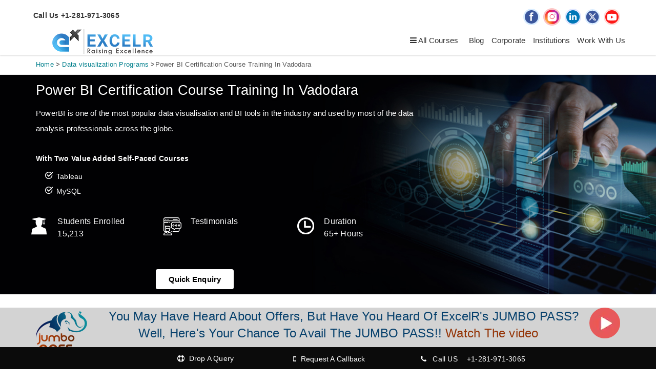

--- FILE ---
content_type: text/html; charset=UTF-8
request_url: https://www.excelr.com/power-bi-certification-course-in-vadodara
body_size: 45878
content:
<!DOCTYPE html>
<html lang="en">
<head>
<meta charset="utf-8" />
<meta http-equiv="x-ua-compatible" content="ie=edge" />
<title>Power BI Certification Course in Vadodara | ExcelR</title>
<meta content="Enroll in ExcelR's Power BI Certification Course in Vadodara and unlock the power of data visualization. Boost your career with in-demand skills. Join now!" name="description" />
<meta content="Power BI Course, Power BI Training, Power BI Certification, Power BI Training Course, Power BI Certification Course, Power BI Certification Training, Power BI Online Training, Power BI Online Certification, Power BI Online Course, Power BI course Vadodara, Power BI training Vadodara, Power BI certification Vadodara, Power BI training course Vadodara, Power BI certification course Vadodara, Power BI training certification Vadodara, Power BI training institute Vadodara, Power BI training classes Vadodara, Power BI online course Vadodara," name="keywords" />
<link rel="canonical" href="https://www.excelr.com/power-bi-certification-course-in-vadodara" />
<meta name="viewport" content="width=device-width, initial-scale=1.0, maximum-scale=1.0"/>
<meta content="telephone=no" name="format-detection" />
<meta name="HandheldFriendly" content="true" />

<meta property="og:url" content="https://www.excelr.com/power-bi-certification-course-in-vadodara"/>
<meta property="og:title" content="Power BI Certification Course in Vadodara | ExcelR"/>
<meta property="og:site_name" content="excelr.com"/>
<meta property="og:type" content="article"/>
<meta property="og:description" content="Enroll in ExcelR's Power BI Certification Course in Vadodara and unlock the power of data visualization. Boost your career with in-demand skills. Join now!"/>
<meta property="og:image" content="https://www.excelr.com/uploads/course/PowerBI_58.jpg"/>
<meta property="og:image:height" content="240"/>
<meta property="og:image:width" content="360"/>
<meta name="twitter:card" content="summary_large_image" >
<meta name="twitter:site" content="@excelr" >
<meta name="twitter:title" content="Power BI Certification Course in Vadodara | ExcelR">
<meta name="twitter:creator" content="@excelr">
<meta itemprop="description" content="Enroll in ExcelR's Power BI Certification Course in Vadodara and unlock the power of data visualization. Boost your career with in-demand skills. Join now!">
<meta name="twitter:description" content="Enroll in ExcelR's Power BI Certification Course in Vadodara and unlock the power of data visualization. Boost your career with in-demand skills. Join now!">
<meta name="twitter:image" content="https://www.excelr.com/uploads/course/PowerBI_58.jpg">

<link rel="shortcut icon" href="https://www.excelr.com/assets/favicon.png?v=0" type="image/x-icon">
<link rel="stylesheet" href="https://www.excelr.com/assets/fonts/font-awesome-4.6.3/css/font-awesome.min.css" />
<link rel="stylesheet" href="https://www.excelr.com/assets/fonts/flaticon/font/flaticon-speed.css" />
<link rel="stylesheet" href="https://www.excelr.com/assets/libs/bootstrap/bootstrap.css?v=1.0.2"  />
<link rel="stylesheet" href="https://www.excelr.com/assets/plugins/headers/header-speed.css?v=1.0.2" />
<link rel="stylesheet" href="https://www.excelr.com/assets/plugins/owl-carousel/owl.theme.css"  />
<link rel="stylesheet" href="https://www.excelr.com/assets/css/master_in-speed.css?v=1.0.9"  />
<link rel="stylesheet" href="https://www.excelr.com/assets/css/theme-speed.css?v=1.0.2"  />
<link rel="stylesheet" href="https://www.excelr.com/assets/css/custom.css?v=1.1.3"  />
<link rel="stylesheet" href="https://www.excelr.com/assets/admin/plugins/bootstrap-datepicker/css/bootstrap-datepicker.min.css"  >
<link rel="stylesheet" href="https://www.excelr.com/assets/css/jquery-ui.css?v=1.0.0">
<meta name="robots" content="NOODP,NOYDIR" />
<meta name="distribution" content="global">
<meta name="copyright" content="Excelr: Online Professional Certification Training Courses India & USA">
<meta name="language" content="English">
<meta name="rating" content="general">
<meta name="robots" content="ALL">
<meta name="revisit-after" content="Daily">
<meta name="author" content="Excelr Group">
<meta name="googlebot" content="index,follow">
<meta name="bingbot" content="index,follow" >
<meta name="expires" content="never" >
<meta name="coverage" content="Worldwide">
<style>
.ui-widget.ui-widget-content {border: 0 solid #d3d3d3!important;border-bottom-right-radius: 4px;border-bottom-left-radius: 4px;webkit-box-shadow: 12px 15px 20px 0 rgba(46,61,73,.15);box-shadow: 12px 15px 20px 0 rgba(46,61,73,.15);padding-left: 2px;padding: 10px 0;}.ui-menu .ui-menu-item {font-size: 15px;padding-left: 6px;padding: 4px 8px;font-size:15px;font-weight:400;line-height:1.5;}.ui-menu .ui-menu-item-wrapper {padding: 1px 1em 1px .4em;color: #1a1a1a;}.ui-state-active {border: 0 solid #d3d3d3!important;color: #f69122!important;}.widget-contactus-content {bottom: 160px;height: auto;}.side-drop-eqry .box-body .form-group {margin-bottom: 5px;}.side-drop-eqry .box-body .form-control{margin-bottom: 0;}.btn-padding {margin-top:10px;padding: 3px 12px !important;}.frm-new .dropquery-modal-bg .form-control {border-radius: 1rem !important;border-top-left-radius: 0 !important;border-bottom-left-radius: 0 !important;}
</style>
<p><script type="application/ld+json">
{
"@context": "http://schema.org/",
"@type": "Product",
"name": "Best Power BI Certification Training Institute In Vadodara- ExcelR",
"brand": "ExcelR Solutions",
"aggregateRating": {
"@type": "AggregateRating",
"ratingValue": "4.8",
"bestRating": "5",
"worstRating": "1",
"ratingCount": "10215"
}
}
</script><!-- JSON-LD markup generated by Google Structured Data Markup Helper. --><script type="application/ld+json">
{
  "@context" : "http://schema.org",
  "@type" : "LocalBusiness",
  "name" : "ExcelR - Data Science, Data Analytics Course Training in Bangalore",
  "image" : "https://excelrcom.b-cdn.net/assets/media/general/excelr-logo.png",
  "telephone" : "096321 56744",
  "address" : {
    "@type" : "PostalAddress",
    "streetAddress" : "49, 1st Cross, 27th Main, Behind Tata Motors, 1st Stage, BTM Layout",
    "addressLocality" : "Bengaluru",
    "addressRegion" : "Karnataka",
    "postalCode" : "560068"
  },
  "openingHoursSpecification" : {
    "@type" : "OpeningHoursSpecification",
    "dayOfWeek" : {
      "@type" : "DayOfWeek",
      "name" : "Sunday"
    },
    "opens" : "07:00",
    "closes" : "23:00"
  }
}
</script></p>
<script>
window.addEventListener('load', function () {
  // ⏳ Delay WhatsApp widget load (adjust time in milliseconds)
  setTimeout(function () {
    console.log("Loading WhatsApp Widget...");
	//Start - WhatsApp Chat
	var urlpath = window.location.origin + window.location.pathname;
	const url_id = Date.now();
	var lc_url = "https://s3.ap-south-1.amazonaws.com/cdn.limechat.ai/packs/js/whatsapp_widget/LC_whatsapp_widget.js";
	var s = document.createElement("script");
	s.type = "text/javascript";
	s.defer = true;
	s.src = lc_url;
	s.onload = function () {
	var whatsAppBtn = new LimeChatWhatsapp({
	   phone: "918197387604",
	   prefill_text: "Hi I am surfing on this "+urlpath+"?id="+url_id+" Need few details on this",
	   button_message_mobile: "Chat with us",
	   button_message_desktop: "Chat with us",
	   display_on: "both",
	   widget_type_desktop: "icon",
	   widget_type_mobile: "icon",
	   display_size_desktop: 44,
	   position_desktop: "left",
	   bottom_margin_desktop: 15,
	   left_margin_desktop: 15,
	   right_margin_desktop: 48,
	   display_size_mobile: 44,
	   position_mobile: "left",
	   bottom_margin_mobile: 24,
	   left_margin_mobile: 24,
	   right_margin_mobile: 24,
	   show_pop_up: true,
	   pop_up_message_position: "side",
	   pop_up_message_text: "Chat with Us",
	   pop_up_image: " ",
	   pop_up_delay: 3,
	   pdp_prefill_text: "Hey! I would like to know about ",
	   pages_to_display:["homepage","cart","blogs","products","collections","checkout","pages"],
	   includeVariant: false,
	   isShopify:false,
	   zIndex: 10000
	});
	whatsAppBtn.renderButton();

	// Use MutationObserver to detect when the button appears
	const observer = new MutationObserver(() => {
	  const btn = document.querySelector('.WhatsAppButton__root');
	  if (btn) {
		//console.log("WhatsApp button found in DOM");
		var website_url = window.location.href;
		btn.addEventListener('click', function () {
		  //console.log("WhatsApp button clicked!");
		  // Send POST request
		  fetch("https://www.excelr.com/home/post_whatsapp_urls", {
			method: "POST",
			headers: {
			  "Content-Type": "application/json"
			},
			body: JSON.stringify({url_id, website_url})
		  })
		  .then(response => response.json())
		  .then(data => {
			console.log("SUCCESS");
		  })
		  .catch(error => {
			console.error("POST error:", error);
		  });
		  // Your custom logic here
		});
		observer.disconnect(); // Stop observing after finding the button
	  }
	});

	observer.observe(document.body, {
	  childList: true,
	  subtree: true
	});
	};
	var x = document.getElementsByTagName("script")[0];
	x.parentNode.insertBefore(s, x);
	//End - WhatsApp Chat
  }, 10000); // ⏰ Load 5 seconds after full page load
});
</script>
<script id="_webengage_script_tag" type="text/javascript">
  var webengage;
  ! function(w, e, b, n, g) {
    function o(e, t) {
      e[t[t.length - 1]] = function() {
        r.__queue.push([t.join("."), arguments])
      }
    }
    var i, s, r = w[b],
      z = " ",
      l = "init options track screen onReady".split(z),
      a = "feedback survey notification".split(z),
      c = "options render clear abort".split(z),
      p = "Open Close Submit Complete View Click".split(z),
      u = "identify login logout setAttribute".split(z);
    if (!r || !r.__v) {
      for (w[b] = r = {
          __queue: [],
          __v: "6.0",
          user: {}
        }, i = 0; i < l.length; i++) o(r, [l[i]]);
      for (i = 0; i < a.length; i++) {
        for (r[a[i]] = {}, s = 0; s < c.length; s++) o(r[a[i]], [a[i], c[s]]);
        for (s = 0; s < p.length; s++) o(r[a[i]], [a[i], "on" + p[s]])
      }
      for (i = 0; i < u.length; i++) o(r.user, ["user", u[i]]);
      setTimeout(function() {
        var f = e.createElement("script"),
          d = e.getElementById("_webengage_script_tag");
        f.type = "text/javascript",
          f.async = !0,
          f.src = ("https:" == e.location.protocol ? "https://ssl.widgets.webengage.com" : "http://cdn.widgets.webengage.com") + "/js/webengage-min-v-6.0.js",
          d.parentNode.insertBefore(f, d)
      },10000)
    }
  }(window, document, "webengage");

  webengage.init('~15ba20116');
  importScripts('https://ssl.widgets.webengage.com/js/service-worker.js'); 
</script>
</head>
<body class="second-design">
<!-- Loader end-->
<div class="l-theme animated-css" data-header="sticky" data-header-top="200" data-canvas="container">
  
  <!-- SEARCH MODAL--> 
  <!-- ==========================-->
  <div class="header-search open-search">
    <div class="container">
      <div class="row">
        <div class="col-sm-8 col-sm-offset-2 col-xs-12">
          <div class="navbar-search">
            <form class="search-global">
			<div class="input-group">
				<input class="search-global__input sea-inp form-control" type="text" placeholder="Search for Courses" autocomplete="off" name="course_search" id="course_search"/>
            
                <span class="input-group-btn">
                    <button class="sea-rem search-close close" type="button"><span class="fa fa-remove"></span></button>
                </span>
            </div>
            </form>
          </div>
        </div>
      </div>
    </div>
  </div>
  <!-- ==========================--> 
  <!-- FULL SCREEN MENU--> 
  <!-- ==========================-->
   
  <header class="header header-5 header-topbar-hidden header-boxed-width navbar-fixed-top header-background-trans header-color-white header-logo-white header-navibox-1-left header-navibox-3-right header-navibox-4-right">
    <div class="container container-boxed-width">
      <div class="top-bar">
        <div class="container padding-left-cal">
          <div class="header-topbarbox-2">
            <div class="col-md-6 col-sm-6 col-xs-6 padding-left-cal">
              <ul>
		                <li class="phno">Call Us +1-281-971-3065</li>
		              </ul>
            </div>
            <div class="col-md-6 col-sm-6 col-xs-6 after-login">
              <ul class="social-links">
					<li><a href="https://www.facebook.com/ExcelR" rel="nofollow" target="_blank" data-toggle="tooltip" data-placement="bottom" title="Facebook"><img src="https://www.excelr.com/assets/media/general/face-book.svg"  alt="fb.png"></a> </li>
					<li><a href="https://www.instagram.com/excelr_official" rel="nofollow" target="_blank" data-toggle="tooltip" data-placement="bottom" title="Instagram"><img src="https://www.excelr.com/assets/admin/ckfinder/userfiles/images/news/instagram.svg" alt="instagram.svg"></a> </li>
                    <li><a href="https://www.linkedin.com/company/excelrofficial" rel="nofollow" target="_blank" data-toggle="tooltip" data-placement="bottom" title="LinkedIn"><img src="https://www.excelr.com/assets/media/general/linked-in.svg" alt="linkedin.png"></a></li>
					<li><a href="https://x.com/ExcelR_Official" rel="nofollow" target="_blank" data-toggle="tooltip" data-placement="bottom" title="Twitter"><img src="https://www.excelr.com/assets/media/general/xlogo.svg" alt="X" width="30" height="30"></a> </li>
					<li><a href="https://www.youtube.com/c/ExcelRSolutionsRaisingExcellence" rel="nofollow" target="_blank" data-toggle="tooltip" data-placement="bottom" title="Youtube"><img src="https://www.excelr.com/assets/media/general/you-tube.svg" alt="youtube.png"></a> </li>      
              </ul>
			              </div>
          </div>
        </div>
      </div>
	        <nav class="navbar" id="nav">
        <div class="container">
          <div class="col-md-4 col-sm-6 col-xs-12 mobile-logo-no-pd  no-pad-left">
			<div class="col-md-7 col-sm-7 col-xs-7 mobile-logo-no-pd">
		  <a class="navbar-brand scroll" href="https://www.excelr.com"> <img class="normal-logo" src="https://www.excelr.com/assets/media/general/logoweb_204.png" alt="ExcelR" width="204" height="51" /> <img class="scroll-logo hidden-xs" src="https://www.excelr.com/assets/media/general/logoweb_204.png" alt="ExcelR" width="204" height="51" /> </a>
		  </div>
		  <div class="col-md-5 col-sm-5 col-xs-5 no-padding">
          </div>
          </div>
		            <div class="col-md-8 col-sm-6 col-xs-12 no-padding">
            <div id="main-nav" class="excelrnav">
			  <div class="clbn mobile-log"><a href="https://www.excelr.com/careers" class="login-btn" style="background: transparent !important;border: 0 !important;">Work With Us</a> </div>
              <ul>
                <li class="all-course"> <a href="javascript:void(0)"><i class="fa fa-bars hidebtn" aria-hidden="true"></i>&nbsp;All Courses</a>
                 <ul class="main-cateory">
				                      <li class="courhover"> <a class="white" href="javascript:void(0)" onclick="webengage_all_course_menu('Data Science Programs')">Data Science Programs</a>
                      <ul>
					                          <li> <a href="https://www.excelr.com/data-science-course-training" onclick="webengage_sub_course_menu('Data Science Programs','Data Science Course Training With Placement Assistance')">Data Science Course Training With Placement Assistance</a></li>
					                          <li> <a href="https://www.excelr.com/pg-program-in-data-science-and-ai" onclick="webengage_sub_course_menu('Data Science Programs','PG Program in Data Science and Artificial Intelligence ')">PG Program in Data Science and Artificial Intelligence </a></li>
					                          <li> <a href="https://www.excelr.com/data-science-certification-course-training" onclick="webengage_sub_course_menu('Data Science Programs','Data Science Certification Course Training')">Data Science Certification Course Training</a></li>
					                          <li> <a href="https://www.excelr.com/machine-learning-course-training" onclick="webengage_sub_course_menu('Data Science Programs','Machine Learning Course Training')">Machine Learning Course Training</a></li>
					  					 </ul>
                    </li>
					                      <li class="courhover"> <a class="white" href="javascript:void(0)" onclick="webengage_all_course_menu('Data Analytics Programs')">Data Analytics Programs</a>
                      <ul>
					                          <li> <a href="https://www.excelr.com/data-analyst-course-training" onclick="webengage_sub_course_menu('Data Analytics Programs','Data Analyst Course With Job Assistance & IIT Certification')">Data Analyst Course With Job Assistance & IIT Certification</a></li>
					                          <li> <a href="https://www.excelr.com/business-analyst-course-training" onclick="webengage_sub_course_menu('Data Analytics Programs','Business Analyst Certification Course')">Business Analyst Certification Course</a></li>
					  					 </ul>
                    </li>
					                      <li class="courhover"> <a class="white" href="javascript:void(0)" onclick="webengage_all_course_menu('Artificial Intelligence')">Artificial Intelligence</a>
                      <ul>
					                          <li> <a href="https://www.excelr.com/generative-ai-course-training" onclick="webengage_sub_course_menu('Artificial Intelligence','Generative  AI Course Training')">Generative  AI Course Training</a></li>
					                          <li> <a href="https://www.excelr.com/diploma-in-artificial-intelligence-ai" onclick="webengage_sub_course_menu('Artificial Intelligence','Diploma in Artificial Intelligence Certification')">Diploma in Artificial Intelligence Certification</a></li>
					                          <li> <a href="https://www.excelr.com/artificial-intelligence-ai-course-training" onclick="webengage_sub_course_menu('Artificial Intelligence','Artificial Intelligence (AI) Course Training ')">Artificial Intelligence (AI) Course Training </a></li>
					                          <li> <a href="https://www.excelr.com/agentic-ai-course" onclick="webengage_sub_course_menu('Artificial Intelligence','Agentic AI Course')">Agentic AI Course</a></li>
					  					 </ul>
                    </li>
					                      <li class="courhover"> <a class="white" href="javascript:void(0)" onclick="webengage_all_course_menu('Cloud Computing')">Cloud Computing</a>
                      <ul>
					                          <li> <a href="https://www.excelr.com/aws-solution-architect-certification-training" onclick="webengage_sub_course_menu('Cloud Computing','AWS Solution Architect Certification Course Training')">AWS Solution Architect Certification Course Training</a></li>
					                          <li> <a href="https://www.excelr.com/microsoft-azure-certification-course-training" onclick="webengage_sub_course_menu('Cloud Computing','Microsoft Azure Certification Course Training')">Microsoft Azure Certification Course Training</a></li>
					                          <li> <a href="https://www.excelr.com/google-cloud-platform-training" onclick="webengage_sub_course_menu('Cloud Computing','Google Cloud Platform Training')">Google Cloud Platform Training</a></li>
					                          <li> <a href="https://www.excelr.com/cloud-computing-certification-course-training" onclick="webengage_sub_course_menu('Cloud Computing','Comprehensive Cloud Computing Course (C4)')">Comprehensive Cloud Computing Course (C4)</a></li>
					  					 </ul>
                    </li>
					                      <li class="courhover"> <a class="white" href="javascript:void(0)" onclick="webengage_all_course_menu('Gen AI')">Gen AI</a>
                      <ul>
					                          <li> <a href="https://www.excelr.com/chatgpt-prompt-engineering-training" onclick="webengage_sub_course_menu('Gen AI','ChatGPT Prompt Engineering Training ')">ChatGPT Prompt Engineering Training </a></li>
					  					 </ul>
                    </li>
					                      <li class="courhover"> <a class="white" href="javascript:void(0)" onclick="webengage_all_course_menu('DevOps Programs')">DevOps Programs</a>
                      <ul>
					                          <li> <a href="https://www.excelr.com/devops-certification-course-training" onclick="webengage_sub_course_menu('DevOps Programs','DevOps Certification Course Training')">DevOps Certification Course Training</a></li>
					  					 </ul>
                    </li>
					                      <li class="courhover"> <a class="white" href="javascript:void(0)" onclick="webengage_all_course_menu('Software Testing')">Software Testing</a>
                      <ul>
					                          <li> <a href="https://www.excelr.com/selenium-automation-testing-course-training" onclick="webengage_sub_course_menu('Software Testing','Selenium / Automation Testing  course')">Selenium / Automation Testing  course</a></li>
					                          <li> <a href="https://www.excelr.com/manual-testing-training" onclick="webengage_sub_course_menu('Software Testing','Manual Testing Course Training')">Manual Testing Course Training</a></li>
					                          <li> <a href="https://www.excelr.com/software-testing-course-training" onclick="webengage_sub_course_menu('Software Testing','Software Testing Course')">Software Testing Course</a></li>
					  					 </ul>
                    </li>
					                      <li class="courhover"> <a class="white" href="javascript:void(0)" onclick="webengage_all_course_menu('Software Development')">Software Development</a>
                      <ul>
					                          <li> <a href="https://www.excelr.com/full-stack-developer-course-training" onclick="webengage_sub_course_menu('Software Development','Full Stack Developer Course Training ')">Full Stack Developer Course Training </a></li>
					                          <li> <a href="https://www.excelr.com/diploma-in-full-stack-developer-course-training" onclick="webengage_sub_course_menu('Software Development','Diploma In Full Stack Development Course Training ')">Diploma In Full Stack Development Course Training </a></li>
					  					 </ul>
                    </li>
					                      <li class="courhover"> <a class="white" href="javascript:void(0)" onclick="webengage_all_course_menu('Project Management Certification')">Project Management Certification</a>
                      <ul>
					                          <li> <a href="https://www.excelr.com/pmi-project-management-professional" onclick="webengage_sub_course_menu('Project Management Certification',' PMP® Certification  Training Course')"> PMP® Certification  Training Course</a></li>
					                          <li> <a href="https://www.excelr.com/pmi-agile-certified-practitioner" onclick="webengage_sub_course_menu('Project Management Certification','PMI Agile Certified Practitioner (PMI-ACP)® Training')">PMI Agile Certified Practitioner (PMI-ACP)® Training</a></li>
					                          <li> <a href="https://www.excelr.com/pmi-agile-certified-practitioner-pmi-acp-certification-training-for-corporate" onclick="webengage_sub_course_menu('Project Management Certification','PMI Agile Certified Practitioner (PMI-ACP)® Certification Training For Corporate')">PMI Agile Certified Practitioner (PMI-ACP)® Certification Training For Corporate</a></li>
					                          <li> <a href="https://www.excelr.com/pmi-risk-management-professional" onclick="webengage_sub_course_menu('Project Management Certification','PMI Risk Management Professional (PMI-RMP)®')">PMI Risk Management Professional (PMI-RMP)®</a></li>
					                          <li> <a href="https://www.excelr.com/pmi-certified-associate-in-project-management" onclick="webengage_sub_course_menu('Project Management Certification','Certified Associate in Project Management (CAPM)®')">Certified Associate in Project Management (CAPM)®</a></li>
					                          <li> <a href="https://www.excelr.com/pmi-pgmp" onclick="webengage_sub_course_menu('Project Management Certification','Program Management Professional (PgMP)® Certification Training Course')">Program Management Professional (PgMP)® Certification Training Course</a></li>
					  					 </ul>
                    </li>
					                      <li class="courhover"> <a class="white" href="javascript:void(0)" onclick="webengage_all_course_menu('Digital Marketing Programs')">Digital Marketing Programs</a>
                      <ul>
					                          <li> <a href="https://www.excelr.com/digital-marketing-course-training" onclick="webengage_sub_course_menu('Digital Marketing Programs','Digital Marketing Course Training')">Digital Marketing Course Training</a></li>
					  					 </ul>
                    </li>
					                      <li class="courhover"> <a class="white" href="javascript:void(0)" onclick="webengage_all_course_menu('Data visualization Programs')">Data visualization Programs</a>
                      <ul>
					                          <li> <a href="https://www.excelr.com/tableau" onclick="webengage_sub_course_menu('Data visualization Programs','Tableau Certification Course')">Tableau Certification Course</a></li>
					                          <li> <a href="https://www.excelr.com/power-bi-certification-course" onclick="webengage_sub_course_menu('Data visualization Programs','Power BI Certification Training')">Power BI Certification Training</a></li>
					                          <li> <a href="https://www.excelr.com/advanced-excel-course-training" onclick="webengage_sub_course_menu('Data visualization Programs','Advanced Excel Certification Training')">Advanced Excel Certification Training</a></li>
					  					 </ul>
                    </li>
					                      <li class="courhover"> <a class="white" href="javascript:void(0)" onclick="webengage_all_course_menu('Technical Courses')">Technical Courses</a>
                      <ul>
					                          <li> <a href="javascript:void(0)" onclick="webengage_all_course_menu('Niche Technical Trainings')">Niche Technical Trainings</a>
                          <ul >
						                              <li><a href="https://www.excelr.com/guidewire-training" onclick="webengage_sub_course_menu('Niche Technical Trainings','Guidewire Training')">Guidewire Training</a></li>
                                                      <li><a href="https://www.excelr.com/duck-creek-training" onclick="webengage_sub_course_menu('Niche Technical Trainings','Duck Creek Training')">Duck Creek Training</a></li>
                                                      <li><a href="https://www.excelr.com/snowflake-training" onclick="webengage_sub_course_menu('Niche Technical Trainings','Snowflake Training')">Snowflake Training</a></li>
                                                      <li><a href="https://www.excelr.com/tibco-spotfire-training" onclick="webengage_sub_course_menu('Niche Technical Trainings','Tibco Spotfire Corporate Training')">Tibco Spotfire Corporate Training</a></li>
                                                      <li><a href="https://www.excelr.com/apache-maven-training" onclick="webengage_sub_course_menu('Niche Technical Trainings','Apache Maven Corporate Training')">Apache Maven Corporate Training</a></li>
                                                      <li><a href="https://www.excelr.com/appdynamics-training" onclick="webengage_sub_course_menu('Niche Technical Trainings','Appdynamics Training')">Appdynamics Training</a></li>
                                                      <li><a href="https://www.excelr.com/red-hat-satellite-server-training" onclick="webengage_sub_course_menu('Niche Technical Trainings','Red Hat Satellite Server Corporate Training')">Red Hat Satellite Server Corporate Training</a></li>
                                                      <li><a href="https://www.excelr.com/dell-boomi-training" onclick="webengage_sub_course_menu('Niche Technical Trainings','Dell Boomi Training')">Dell Boomi Training</a></li>
                                                      <li><a href="https://www.excelr.com/oracle-apex-certification-training" onclick="webengage_sub_course_menu('Niche Technical Trainings','Oracle Apex Certification Training')">Oracle Apex Certification Training</a></li>
                                                      <li><a href="https://www.excelr.com/effective-project-contracting-raining" onclick="webengage_sub_course_menu('Niche Technical Trainings','Effective Project Contracting Training')">Effective Project Contracting Training</a></li>
                                                      <li><a href="https://www.excelr.com/palo-alto-course-training" onclick="webengage_sub_course_menu('Niche Technical Trainings','Palo Alto Course Training')">Palo Alto Course Training</a></li>
                                                      <li><a href="https://www.excelr.com/mitre-att-ck-defender-training" onclick="webengage_sub_course_menu('Niche Technical Trainings','MITRE ATT&CK Defender Training')">MITRE ATT&CK Defender Training</a></li>
                                                      <li><a href="https://www.excelr.com/drupal-training" onclick="webengage_sub_course_menu('Niche Technical Trainings','Drupal Training ')">Drupal Training </a></li>
                                                      <li><a href="https://www.excelr.com/mitre-defender-training" onclick="webengage_sub_course_menu('Niche Technical Trainings','MITRE Defender Training ')">MITRE Defender Training </a></li>
                                                      <li><a href="https://www.excelr.com/cyber-threat-intelligence-advance-course-training" onclick="webengage_sub_course_menu('Niche Technical Trainings','Cyber Threat Intelligence Advance Course Training ')">Cyber Threat Intelligence Advance Course Training </a></li>
                                                      <li><a href="https://www.excelr.com/technical-report-writing-course-training" onclick="webengage_sub_course_menu('Niche Technical Trainings','Technical Report Writing Course Training')">Technical Report Writing Course Training</a></li>
                                                      <li><a href="https://www.excelr.com/docker-and-kubernetes-certification-training" onclick="webengage_sub_course_menu('Niche Technical Trainings','Docker and Kubernetes Certification Training ')">Docker and Kubernetes Certification Training </a></li>
                                                      <li><a href="https://www.excelr.com/brocade-associate-san-administrator-training" onclick="webengage_sub_course_menu('Niche Technical Trainings','Brocade Associate SAN Administrator Course Training ')">Brocade Associate SAN Administrator Course Training </a></li>
                                                      <li><a href="https://www.excelr.com/soft-skills-training" onclick="webengage_sub_course_menu('Niche Technical Trainings','Soft Skills Corporate Training ')">Soft Skills Corporate Training </a></li>
                                                      <li><a href="https://www.excelr.com/cyber-threat-hunting-training" onclick="webengage_sub_course_menu('Niche Technical Trainings','Cyber Threat Hunting Corporate Training')">Cyber Threat Hunting Corporate Training</a></li>
                                                      <li><a href="https://www.excelr.com/think-cell-training" onclick="webengage_sub_course_menu('Niche Technical Trainings','Think Cell Corporate Training ')">Think Cell Corporate Training </a></li>
                                                      <li><a href="https://www.excelr.com/5g-certification-training" onclick="webengage_sub_course_menu('Niche Technical Trainings','5G Certification Corporate Training ')">5G Certification Corporate Training </a></li>
                                                      <li><a href="https://www.excelr.com/otbi-reports-and-analytics-training" onclick="webengage_sub_course_menu('Niche Technical Trainings','OTBI Reports and Analytics Corporate Training')">OTBI Reports and Analytics Corporate Training</a></li>
                                                      <li><a href="https://www.excelr.com/golang-training" onclick="webengage_sub_course_menu('Niche Technical Trainings','Golang  Corporate Training')">Golang  Corporate Training</a></li>
                                                      <li><a href="https://www.excelr.com/moogsoft-training" onclick="webengage_sub_course_menu('Niche Technical Trainings','Moogsoft Corporate Training')">Moogsoft Corporate Training</a></li>
                                                      <li><a href="https://www.excelr.com/cyberark-corporate-training" onclick="webengage_sub_course_menu('Niche Technical Trainings','CyberArk Corporate Training ')">CyberArk Corporate Training </a></li>
                                                      <li><a href="https://www.excelr.com/advanced-excel-training-for-corporate-teams" onclick="webengage_sub_course_menu('Niche Technical Trainings','Advanced Excel for Corporate Teams')">Advanced Excel for Corporate Teams</a></li>
                                                      <li><a href="https://www.excelr.com/ansible-training" onclick="webengage_sub_course_menu('Niche Technical Trainings','Ansible Corporate Training')">Ansible Corporate Training</a></li>
                                                      <li><a href="https://www.excelr.com/embedded-linux-training" onclick="webengage_sub_course_menu('Niche Technical Trainings','Embedded Linux Corporate Training')">Embedded Linux Corporate Training</a></li>
                                                      <li><a href="https://www.excelr.com/playwright-training" onclick="webengage_sub_course_menu('Niche Technical Trainings','Playwright Corporate Training ')">Playwright Corporate Training </a></li>
                                                      <li><a href="https://www.excelr.com/servicenow-itom-training" onclick="webengage_sub_course_menu('Niche Technical Trainings','ServiceNow ITOM Corporate Training ')">ServiceNow ITOM Corporate Training </a></li>
                                                      <li><a href="https://www.excelr.com/databricks-certification-training" onclick="webengage_sub_course_menu('Niche Technical Trainings','Databricks Certification Corporate Training ')">Databricks Certification Corporate Training </a></li>
                                                      <li><a href="https://www.excelr.com/camunda-certification-training" onclick="webengage_sub_course_menu('Niche Technical Trainings','Camunda Corporate Training ')">Camunda Corporate Training </a></li>
                                                      <li><a href="https://www.excelr.com/istb-certified-tester-performance-testing-ct-pt-certification-training" onclick="webengage_sub_course_menu('Niche Technical Trainings','ISTQB Certified Tester Performance Testing (CT-PT) Corporate Training ')">ISTQB Certified Tester Performance Testing (CT-PT) Corporate Training </a></li>
                                                      <li><a href="https://www.excelr.com/istqb-certified-tester-mobile-application-testing-ct-mat-certification-training" onclick="webengage_sub_course_menu('Niche Technical Trainings','ISTQB Certified Tester Mobile Application Testing (CT-MAT) Corporate Training ')">ISTQB Certified Tester Mobile Application Testing (CT-MAT) Corporate Training </a></li>
                                                      <li><a href="https://www.excelr.com/istqb-certified-tester-advanced-level-test-analyst-ctal-ta-certification-training" onclick="webengage_sub_course_menu('Niche Technical Trainings','ISTQB Certified Tester Advanced Level Test Analyst (CTAL-TA) Corporate Training ')">ISTQB Certified Tester Advanced Level Test Analyst (CTAL-TA) Corporate Training </a></li>
                                                      <li><a href="https://www.excelr.com/istqb-certified-tester-test-automation-engineer-ct-tae-certification-training" onclick="webengage_sub_course_menu('Niche Technical Trainings','ISTQB Certified Tester Test Automation Engineer (CT-TAE) Corporate Training ')">ISTQB Certified Tester Test Automation Engineer (CT-TAE) Corporate Training </a></li>
                                                      <li><a href="https://www.excelr.com/stibo-development-training" onclick="webengage_sub_course_menu('Niche Technical Trainings','STIBO Development Course Corporate Training ')">STIBO Development Course Corporate Training </a></li>
                                                      <li><a href="https://www.excelr.com/sap-datasphere-training" onclick="webengage_sub_course_menu('Niche Technical Trainings','SAP Datasphere Course Corporate Training ')">SAP Datasphere Course Corporate Training </a></li>
                                                      <li><a href="https://www.excelr.com/cisco-training" onclick="webengage_sub_course_menu('Niche Technical Trainings','CISCO Training')">CISCO Training</a></li>
                                                      <li><a href="https://www.excelr.com/qradar-training" onclick="webengage_sub_course_menu('Niche Technical Trainings','Foundations of IBM Security  QRadar Certification Training')">Foundations of IBM Security  QRadar Certification Training</a></li>
                                                      <li><a href="https://www.excelr.com/google-ai-training" onclick="webengage_sub_course_menu('Niche Technical Trainings','Google AI Corporate Training')">Google AI Corporate Training</a></li>
                                                      <li><a href="https://www.excelr.com/fortinet-training" onclick="webengage_sub_course_menu('Niche Technical Trainings','Fortinet Certification Corporate Training')">Fortinet Certification Corporate Training</a></li>
                                                      <li><a href="https://www.excelr.com/citrix-adc-training" onclick="webengage_sub_course_menu('Niche Technical Trainings','Citrix ADC Corporate Training')">Citrix ADC Corporate Training</a></li>
                                                      <li><a href="https://www.excelr.com/adobe-cq5-training" onclick="webengage_sub_course_menu('Niche Technical Trainings','Adobe CQ5 Corporate Training')">Adobe CQ5 Corporate Training</a></li>
                                                      <li><a href="https://www.excelr.com/dynatrace-training" onclick="webengage_sub_course_menu('Niche Technical Trainings','Dynatrace Corporate Training')">Dynatrace Corporate Training</a></li>
                                                      <li><a href="https://www.excelr.com/certified-cloud-security-professionals-training" onclick="webengage_sub_course_menu('Niche Technical Trainings','Certified Cloud Security Professionals Corporate Training')">Certified Cloud Security Professionals Corporate Training</a></li>
                                                      <li><a href="https://www.excelr.com/oracle-11g-administration-and-management-training" onclick="webengage_sub_course_menu('Niche Technical Trainings','Oracle 11G Administration and Management Corporate Training')">Oracle 11G Administration and Management Corporate Training</a></li>
                                                      <li><a href="https://www.excelr.com/servicenow-grc-training" onclick="webengage_sub_course_menu('Niche Technical Trainings','ServiceNow GRC Corporate Training')">ServiceNow GRC Corporate Training</a></li>
                                                      <li><a href="https://www.excelr.com/rust-training" onclick="webengage_sub_course_menu('Niche Technical Trainings','Rust Corporate Training')">Rust Corporate Training</a></li>
                                                      <li><a href="https://www.excelr.com/kubernetes-training" onclick="webengage_sub_course_menu('Niche Technical Trainings','Kubernetes Corporate Training')">Kubernetes Corporate Training</a></li>
                                                      <li><a href="https://www.excelr.com/bluecat-training" onclick="webengage_sub_course_menu('Niche Technical Trainings','BlueCat Corporate Training')">BlueCat Corporate Training</a></li>
                                                      <li><a href="https://www.excelr.com/microservices-training" onclick="webengage_sub_course_menu('Niche Technical Trainings','Microservices Corporate Training')">Microservices Corporate Training</a></li>
                                                      <li><a href="https://www.excelr.com/solarwinds-orion-101-training" onclick="webengage_sub_course_menu('Niche Technical Trainings','SolarWinds Orion 101 Course Training ')">SolarWinds Orion 101 Course Training </a></li>
                                                      <li><a href="https://www.excelr.com/kinaxis-certification-training" onclick="webengage_sub_course_menu('Niche Technical Trainings','Kinaxis Certification Training ')">Kinaxis Certification Training </a></li>
                                                      <li><a href="https://www.excelr.com/collibra-course-certification-training" onclick="webengage_sub_course_menu('Niche Technical Trainings','Collibra Course Certification Training')">Collibra Course Certification Training</a></li>
                                                      <li><a href="https://www.excelr.com/eclipse-rich-client-certification-training" onclick="webengage_sub_course_menu('Niche Technical Trainings','Eclipse Rich Client  Certification Training')">Eclipse Rich Client  Certification Training</a></li>
                                                      <li><a href="https://www.excelr.com/veritas-course-certification-training" onclick="webengage_sub_course_menu('Niche Technical Trainings','Veritas Certification Training')">Veritas Certification Training</a></li>
                                                      <li><a href="https://www.excelr.com/celonis-course-certification-training" onclick="webengage_sub_course_menu('Niche Technical Trainings','Celonis Certification Training')">Celonis Certification Training</a></li>
                                                      <li><a href="https://www.excelr.com/hybris-training" onclick="webengage_sub_course_menu('Niche Technical Trainings','Hybris Corporate Training')">Hybris Corporate Training</a></li>
                                                      <li><a href="https://www.excelr.com/pentaho-training" onclick="webengage_sub_course_menu('Niche Technical Trainings','Pentaho Corporate Training')">Pentaho Corporate Training</a></li>
                                                      <li><a href="https://www.excelr.com/sisense-training" onclick="webengage_sub_course_menu('Niche Technical Trainings','Sisense Corporate Training')">Sisense Corporate Training</a></li>
                                                      <li><a href="https://www.excelr.com/ibm-bluemix-training" onclick="webengage_sub_course_menu('Niche Technical Trainings','IBM Bluemix Corporate Training')">IBM Bluemix Corporate Training</a></li>
                                                      <li><a href="https://www.excelr.com/jaspersoft-training" onclick="webengage_sub_course_menu('Niche Technical Trainings','Jaspersoft Corporate Training')">Jaspersoft Corporate Training</a></li>
                                                      <li><a href="https://www.excelr.com/ruby-cucumber-training" onclick="webengage_sub_course_menu('Niche Technical Trainings','Ruby Cucumber Corporate Training')">Ruby Cucumber Corporate Training</a></li>
                                                      <li><a href="https://www.excelr.com/openstack-training" onclick="webengage_sub_course_menu('Niche Technical Trainings','OpenStack Corporate Training')">OpenStack Corporate Training</a></li>
                                                      <li><a href="https://www.excelr.com/neo4j-training" onclick="webengage_sub_course_menu('Niche Technical Trainings','Neo4j Corporate Training')">Neo4j Corporate Training</a></li>
                                                      <li><a href="https://www.excelr.com/julia-training" onclick="webengage_sub_course_menu('Niche Technical Trainings','Julia Corporate Training')">Julia Corporate Training</a></li>
                                                      <li><a href="https://www.excelr.com/teamcity-training" onclick="webengage_sub_course_menu('Niche Technical Trainings','TeamCity Corporate Training')">TeamCity Corporate Training</a></li>
                                                      <li><a href="https://www.excelr.com/heat-lanrev-training" onclick="webengage_sub_course_menu('Niche Technical Trainings','Heat LANrev Corporate Training')">Heat LANrev Corporate Training</a></li>
                                                      <li><a href="https://www.excelr.com/lan-guard-training" onclick="webengage_sub_course_menu('Niche Technical Trainings','LanGuard Corporate Training')">LanGuard Corporate Training</a></li>
                                                      <li><a href="https://www.excelr.com/lotus-notes-training" onclick="webengage_sub_course_menu('Niche Technical Trainings','Lotus Notes Corporate Training')">Lotus Notes Corporate Training</a></li>
                                                      <li><a href="https://www.excelr.com/netcool-training" onclick="webengage_sub_course_menu('Niche Technical Trainings','Netcool Corporate Training')">Netcool Corporate Training</a></li>
                                                      <li><a href="https://www.excelr.com/lombardi-training" onclick="webengage_sub_course_menu('Niche Technical Trainings','Lombardi Corporate Training')">Lombardi Corporate Training</a></li>
                           
                          </ul>
                        </li>
					                           <li> <a href="https://www.excelr.com/service-now" onclick="webengage_sub_course_menu('Technical Courses','ServiceNow Development / Administration Certification Training ')">ServiceNow Development / Administration Certification Training </a></li>
					                          <li> <a href="https://www.excelr.com/service-portal" onclick="webengage_sub_course_menu('Technical Courses','Service Portal Training')">Service Portal Training</a></li>
					                          <li> <a href="https://www.excelr.com/atlassian-tools" onclick="webengage_sub_course_menu('Technical Courses','Atlassian Tools Corporate Training')">Atlassian Tools Corporate Training</a></li>
					                          <li> <a href="https://www.excelr.com/jira-training" onclick="webengage_sub_course_menu('Technical Courses','Jira Corporate Training')">Jira Corporate Training</a></li>
					                          <li> <a href="https://www.excelr.com/core-python-training" onclick="webengage_sub_course_menu('Technical Courses','Core Python Training')">Core Python Training</a></li>
					  					 </ul>
                    </li>
					                      <li class="courhover"> <a class="white" href="javascript:void(0)" onclick="webengage_all_course_menu('ITIL® Certification Training')">ITIL® Certification Training</a>
                      <ul>
					  					 </ul>
                    </li>
					                      <li class="courhover"> <a class="white" href="javascript:void(0)" onclick="webengage_all_course_menu('PRINCE2 Certifications')">PRINCE2 Certifications</a>
                      <ul>
					  					 </ul>
                    </li>
					                      <li class="courhover"> <a class="white" href="javascript:void(0)" onclick="webengage_all_course_menu('Lean Six Sigma Certification Training')">Lean Six Sigma Certification Training</a>
                      <ul>
					                          <li> <a href="https://www.excelr.com/lean-six-sigma-green-belt" onclick="webengage_sub_course_menu('Lean Six Sigma Certification Training','Lean Six Sigma Green Belt Certification Training')">Lean Six Sigma Green Belt Certification Training</a></li>
					                          <li> <a href="https://www.excelr.com/lean-six-sigma-black-belt" onclick="webengage_sub_course_menu('Lean Six Sigma Certification Training','Lean Six Sigma Black Belt Certification Training')">Lean Six Sigma Black Belt Certification Training</a></li>
					                          <li> <a href="https://www.excelr.com/lean-six-sigma-master-blackbelt" onclick="webengage_sub_course_menu('Lean Six Sigma Certification Training','Six Sigma Master Black Belt Certification Training')">Six Sigma Master Black Belt Certification Training</a></li>
					  					 </ul>
                    </li>
					                      <li class="courhover"> <a class="white" href="javascript:void(0)" onclick="webengage_all_course_menu('Tools Training')">Tools Training</a>
                      <ul>
					                          <li> <a href="https://www.excelr.com/primavera-p6" onclick="webengage_sub_course_menu('Tools Training','Primavera-P6 Corporate Training')">Primavera-P6 Corporate Training</a></li>
					                          <li> <a href="https://www.excelr.com/primavera-unifier" onclick="webengage_sub_course_menu('Tools Training','Primavera Unifier')">Primavera Unifier</a></li>
					                          <li> <a href="https://www.excelr.com/minitab" onclick="webengage_sub_course_menu('Tools Training','Minitab')">Minitab</a></li>
					                          <li> <a href="https://www.excelr.com/r-tool" onclick="webengage_sub_course_menu('Tools Training','R Tool')">R Tool</a></li>
					  					 </ul>
                    </li>
					                      <li class="courhover"> <a class="white" href="javascript:void(0)" onclick="webengage_all_course_menu('Online Trainings')">Online Trainings</a>
                      <ul>
					                          <li> <a href="https://www.excelr.com/pmp-online-training" onclick="webengage_sub_course_menu('Online Trainings','Online PMP® Certification Training')">Online PMP® Certification Training</a></li>
					                          <li> <a href="https://www.excelr.com/tableau-online-training-usa" onclick="webengage_sub_course_menu('Online Trainings','Tableau Desktop 2022 Online Certification Training')">Tableau Desktop 2022 Online Certification Training</a></li>
					                          <li> <a href="https://www.excelr.com/artificial-intelligence-ai-course-training-online" onclick="webengage_sub_course_menu('Online Trainings','Artificial Intelligence (AI) Course Training Online')">Artificial Intelligence (AI) Course Training Online</a></li>
					                          <li> <a href="https://www.excelr.com/servicenow-online-training" onclick="webengage_sub_course_menu('Online Trainings','ServiceNow Online Training')">ServiceNow Online Training</a></li>
					                          <li> <a href="https://www.excelr.com/business-analytics-online-training" onclick="webengage_sub_course_menu('Online Trainings','Certified Business Analytics Training Program Online')">Certified Business Analytics Training Program Online</a></li>
					                          <li> <a href="https://www.excelr.com/machine-learning-course-training-online" onclick="webengage_sub_course_menu('Online Trainings','Machine Learning Course Training Online')">Machine Learning Course Training Online</a></li>
					  					 </ul>
                    </li>
					  				                      <li class="courhover"> <a href="https://www.excelr.com/csm-certified-scrum-master" class="white" onclick="webengage_all_course_menu('Certified Scrum Master (CSM)')">Certified Scrum Master (CSM)</a></li>
				                      <li class="courhover"> <a href="https://www.excelr.com/industrial-revolution-4-0" class="white" onclick="webengage_all_course_menu('Industrial Revolution 4.0/ IR 4.0/ Industry 4.0')">Industrial Revolution 4.0/ IR 4.0/ Industry 4.0</a></li>
				                      <li class="courhover"> <a href="https://www.excelr.com/augmented-reality-ar-virtual-reality-vr" class="white" onclick="webengage_all_course_menu('Augmented Reality (AR) & Virtual Reality (VR)')">Augmented Reality (AR) & Virtual Reality (VR)</a></li>
				                      <li class="courhover"> <a href="https://www.excelr.com/internet-of-things" class="white" onclick="webengage_all_course_menu('Internet of Things (IoT)')">Internet of Things (IoT)</a></li>
				                      <li class="courhover"> <a href="https://www.excelr.com/agile-pm-certification-dsdm-atern" class="white" onclick="webengage_all_course_menu('Agile PM Certification (DSDM Atern)')">Agile PM Certification (DSDM Atern)</a></li>
				                      <li class="courhover"> <a href="https://www.excelr.com/robotic-process-automation" class="white" onclick="webengage_all_course_menu('Robotic Process Automation Training')">Robotic Process Automation Training</a></li>
				                      <li class="courhover"> <a href="https://www.excelr.com/blockchain-training" class="white" onclick="webengage_all_course_menu('Blockchain Course Training Program')">Blockchain Course Training Program</a></li>
				                    </ul>
                </li>
                <li><a class="blog-menu" href="https://www.excelr.com/blogs">Blog</a> </li>
                <li><a class="after-blog-menu" href="https://www.excelr.com/corporate-training">Corporate</a> </li>
		<li><a class="after-blog-menu" href="https://www.excelr.com/every-day-learning">Institutions</a> </li>
                <li><a class="after-blog-menu" href="https://www.excelr.com/careers">Work With Us</a></li>
              </ul>
            </div>
            <!-- .stellar-nav --> 
          </div>
        </div>
      </nav>
    </div>
  </header>
  <!-- end .headers-->
<script>
 function select_country(id){
	 event.preventDefault();
	 location.reload();
 }
</script>
<style>
.price-sc{text-align: center;margin-bottom: 20px;}.price-sc h6{font-weight: 700;margin-bottom: 10px;}#comboenquiry-modal .ui-form .intl-tel-input {margin-bottom: 0px;}.combo-ul{text-align: center;margin: 0;padding: 0;list-style-image: none !important;}.combo-min-height{min-height: 568px;}.combo-offer-title{min-height: 62px;}.combo-ul .card-price, .combo-ul .dic-amt {font-weight: 600;}.pricing .combo-ul li span{text-align: left !important;font-size: 17px !important;}.pricing .combo-ul li {margin-bottom: 1.5rem;}.combo-ul .dic-amt {font-size: 17px;}.combo-ul .card-price {font-size: 17px !important;}.combo-ul .dic-amt .disam {top: 5px !important;padding: 27px;}#combo-enroll .c-schedule{text-align: center;margin: 0 auto;}.popup-combo {margin-top: 25px;margin-bottom: 20px;}.popup-combo-inr {align-items: center;margin: 0 auto;text-align: left;margin-bottom: 15px;border-bottom: 1px solid #e2e2e2;padding-bottom: 15px;}.popup-combo-inr .combo-corsn {display: inline-block;}.popup-combo-inr .combo-corsn .upcoming_dates{text-align: left;}.popup-combo-inr .combo-corsn .upcoming_dates .dic-amt{width: auto;margin-right: 40px;}.popup-combo-inr .combo-corsn .upcoming_dates .dic-amt .disam {top: 4px !important;padding: 46px;}.popup-combo-inr .combo-corsn .upcoming_dates .card-price{font-size: 20px;color: #ea9b0a;}.popup-combo-inr .en-pno {width: auto;margin-left: 50px;margin-right: 0;float: right;}.popup-combo-inr .en-pno .enrol-bn{padding: 12px 20px;margin-top: 16px;}#combo-enroll .modal-title {display: block;color: #295a77;font-size: 21px;font-weight: 600;margin: 0 0 12px;opacity: 1;}section.pricing {background: #000;}.calendar-new-bg {margin-bottom: 0px !important;}.input-group-addon {padding: 6px 12px;}.schedule-container .schedule-row{margin-bottom:30px;display:flex;flex-direction:row;}.schedule-container .schedule-row .schedule-cr .card, .schedule-container .schedule-row .schedule-vcr .card, .schedule-container .schedule-row .schedule-spl .card{width: 100%;}.schedule-container .schedule-row .schedule-cr , .schedule-container .schedule-row .schedule-vcr, .schedule-container .schedule-row .schedule-spl{}@media screen and (min-width: 320px) and (max-width: 375px){.schedule-container .schedule-row .schedule-cr .card, .schedule-container .schedule-row .schedule-vcr .card, .schedule-container .schedule-row .schedule-spl .card{width: 280px;}.clsschtilemain {flex-direction:column;}.en-pno{width:50% !important;}.clsschtilemain>.clsschdetails {padding: 0 0 8px 3px;width: 80% !important;}.schedule-container .schedule-row{display: flex;flex-direction: column;margin-bottom: 40px;}.c-hide{display:none !important;}.recommended-course-owl-carousel .owl-controls .owl-buttons div {color: #eff0f0;}}@media screen and (min-width: 350px) and (max-width: 375px){.schedule-container .schedule-row .schedule-cr .card, .schedule-container .schedule-row .schedule-vcr .card, .schedule-container .schedule-row .schedule-spl .card{width: 300px;}.schedule-container .schedule-row{display: flex;flex-direction: column;margin-bottom: 40px;}.c-hide{display:none !important;}.clsschtilemain {flex-direction:column;}.en-pno{width:50% !important;}.clsschtilemain>.clsschdetails {padding: 0 0 8px 3px;width: 70% !important;}.schedule-container .schedule-row{display: flex;flex-direction: column;margin-bottom: 40px;}.recommended-course-owl-carousel .owl-controls .owl-buttons div {color: #eff0f0;}}@media screen and (min-width: 380px) and (max-width: 420px){.schedule-container .schedule-row .schedule-cr .card, .schedule-container .schedule-row .schedule-vcr .card, .schedule-container .schedule-row .schedule-spl .card{width: 340px;}.schedule-container .schedule-row{display: flex;flex-direction: column;margin-bottom: 40px;}.c-hide{display:none !important;}.clsschtilemain {flex-direction:row;}.en-pno{width:50% !important;}.clsschtilemain>.clsschdetails {padding: 0 0 8px 3px;width: 56% !important;}.schedule-container .schedule-row{display: flex;flex-direction: column;margin-bottom: 40px;}.recommended-course-owl-carousel .owl-controls .owl-buttons div {color: #eff0f0;}}@media screen and (min-width: 420px) and (max-width: 500px){.schedule-container .schedule-row{display: flex;flex-direction: column;margin-bottom: 40px;}.c-hide{display:none !important;}.schedule-container .schedule-row .schedule-cr .card, .schedule-container .schedule-row .schedule-vcr .card, .schedule-container .schedule-row .schedule-spl .card{margin: 12px;}.schedule-container .schedule-row .schedule-cr , .schedule-container .schedule-row .schedule-vcr, .schedule-container .schedule-row .schedule-spl{max-width:400px;min-width:auto;}.clsschtilemain {flex-direction:row;}.en-pno{width:50% !important;}.clsschtilemain>.clsschdetails {padding: 0 0 8px 3px;width: 56% !important;}.schedule-container .schedule-row{display: flex;flex-direction: column;margin-bottom: 40px;}.recommended-course-owl-carousel .owl-controls .owl-buttons div {color: #eff0f0;}}@media screen and (min-width: 767px) and (max-width: 800px){.schedule-container .schedule-row{display: flex;flex-direction: column;margin-bottom: 40px;}.c-hide{display:none !important;}.schedule-container .schedule-row .schedule-cr .card, .schedule-container .schedule-row .schedule-vcr .card, .schedule-container .schedule-row .schedule-spl .card{margin: 12px;}.schedule-container .schedule-row .schedule-cr , .schedule-container .schedule-row .schedule-vcr, .schedule-container .schedule-row .schedule-spl{max-width:700px;min-width:auto;}.clsschtilemain {flex-direction:column;}.en-pno{width:50% !important;}.clsschtilemain>.clsschdetails {padding: 0 0 8px 3px;width: 33% !important;}.schedule-container .schedule-row{display: flex;flex-direction: column;margin-bottom: 40px;}}.pricing .card {border: none;border-radius: 1rem;transition: all 0.2s;box-shadow: 0 0.5rem 1rem 0 rgba(0, 0, 0, 0.1);text-align: left;}.pricing hr {margin: 1.5rem 0;}.pricing .card-title {margin: 0 0 20px;font-size: 1.5rem;letter-spacing: .1rem;font-weight: bold;}.pricing .card-price {font-size: 2rem;margin: 0;color: #ea9b0a;}.c-hide,.city{visibility: hidden;}.pricing ul li {margin-bottom: 1rem;}.pricing .text-muted {opacity: 0.7;}.mb-3, .my-3 {margin-bottom: 1rem!important;}.upcoming_dates{display :flex;}.schedule-cr > div > div > div:nth-child(5) > div > label > span > i, .schedule-vcr > div > div > div:nth-child(5) > div > label > span > i{position: relative;right: 7px;}.input-group>.custom-select:not(:last-child), .input-group>.form-control:not(:last-child) {border-top-right-radius: 0;border-bottom-right-radius: 0;}.input-group>.input-group-append>.btn, .input-group>.input-group-append>.input-group-text, .input-group>.input-group-prepend:first-child>.btn:not(:first-child), .input-group>.input-group-prepend:first-child>.input-group-text:not(:first-child), .input-group>.input-group-prepend:not(:first-child)>.btn, .input-group>.input-group-prepend:not(:first-child)>.input-group-text {border-top-left-radius: 0;border-bottom-left-radius: 0;}.input-group-prepend {margin-right: -1px;}.input-group-append, .input-group-prepend {display: -ms-flexbox;display: flex;}.input-group>.input-group-prepend>.input-group-text {border-top-right-radius: 0;border-bottom-right-radius: 0;}.input-group-text {display: -ms-flexbox;display: flex;-ms-flex-align: center;align-items: center;padding: .375rem .75rem;margin-bottom: 0;font-size: 1rem;font-weight: 400;line-height: 1.5;color: #495057;text-align: center;white-space: nowrap;background-color: #e9ecef;border: 1px solid #ced4da;border-radius: .25rem;}label {display: inline-block;margin-bottom: .5rem;}.input-group>.custom-select:not(:first-child), .input-group>.form-control:not(:first-child) {border-top-left-radius: 0;border-bottom-left-radius: 0;}.custom-control-label::before, .custom-file-label, .custom-select {transition: background-color .15s ease-in-out,border-color .15s ease-in-out,box-shadow .15s ease-in-out;}.custom-select {display: inline-block;width: 100%;height: calc(2em + 1.2rem + 2px);padding: .375rem 1.75rem .375rem .75rem;font-size: 1.3rem;font-weight: 400;line-height: 1.5;color: #495057;vertical-align: middle;background-color: #fff;border: 1px solid #ced4da;border-radius: .25rem;-webkit-appearance: none;-moz-appearance: none;appearance: none;}select {word-wrap: normal;}button, select {text-transform: none;}button, input, optgroup, select, textarea {margin: 0;font-family: inherit;font-size: inherit;line-height: inherit;}.pricing .btn {font-size: 80%;border-radius: 5rem;letter-spacing: .1rem;font-weight: bold;padding: 1rem;opacity: 0.7;transition: all 0.2s;}.select01,.select02{border: 0;padding: 4px 10px;font-size: 14px;color: #fff;background-color: #12aaeb;border-radius: 10px;font-weight: 600;}.location-font{color: #fff;}.modal {overflow-y:auto;}.mt-5{margin:15px 0;}.input-group-addon{background-color: #12aaeb;border: none;}.justify-content-around {-ms-flex-pack: distribute!important;justify-content: space-around!important;}.clsschtilemain {align-items: center;display: flex;justify-content: left;width: 100%;margin-bottom: 5px;transition: all .4s ease-in-out 0s;padding: 0 30px;margin-left: 0px;}.clsschtilemain .month {font-size: 12px;color: #000;margin-right: 10px;font-weight: 600;line-height: 21px;}.clsschtilemain>.clsschdetails {align-items: center;display: flex;padding: 0 0 8px 15px;width: 74%;border-bottom: 1px solid #ddd;}.clsschtilemain>.clsschdetails>.clsschday {align-items: center;display: flex;margin: 0;width: 170px;}.clsschtilemain>.clsschdetails>.clsschday>span {display: inline-block;font-size: 15px;font-weight: 600;color: #333;}.clsschtilemain>.clsschdetails>.clsschtime {align-items: center;display: flex;margin: 0;width: 120px;font-size: 15px;font-weight: 600;color: #333;}.en-pno {text-align: center;display: inline-block;font-size: 15px;margin-right: 15px;font-weight: 600;color: #333;width: 32%;}.fa-ul>li{text-align: left;}.enrol-bn {line-height: 1!important;display: block;margin-top: 10px;background: #12aaeb;color: #fff;padding: 5px 20px;border-radius: .375rem;}.enrol-bn:hover{background: #12aaeb;color: #fff;text-decoration: none;}.valid-til {font-size: 12px;color: #ef7c39;margin: 0;font-weight: 600;}.c-schedule h5,.c-benefits h5{padding: 0 30px;margin-left: 10px;}.c-benefits ul,.cbf ul{list-style: none;list-style-image: url(https://www.excelr.com/assets/media/general/checkmark.png);list-style-position: outside;}.d-schedule{padding: 5px 10px;background-color: #007bff;color: #fff;border-radius: 10px;font-weight: 500;border: 1px solid #007bff;text-transform: uppercase;margin: 0px 0px 2px 6px;}.d-schedule:hover{text-decoration: none;font-weight: 500;background-color: #fff;color: #007bff;border-radius: 10px;border: 1px solid #007bff;}.dca-schedule{padding: 15px 20px;background-color: orange;color: #fff;border-radius: 10px;font-size: 18px;font-weight: 700;border: #ffa500;text-transform: uppercase;margin: 0px 0px 10px 6px;}.dca-schedule:hover{text-decoration: none;font-weight: 700;background-color: #fff;color: #ffa500;border-radius: 10px;border: 1px solid #ffa500;}#contactForm > div > div > div > div:nth-child(4) > div > div > div{width : 91%;}.frm-new .dropquery-modal-bg .form-control {padding: 1px 10px !important;}#dropquery-modal {z-index: 99999;}#duser_mobile,#qeuser_mobile,#causer_mobile,#ceuser_mobile{padding: 1px 10px 1px 50px !important;}.modal-header{border-bottom: none;}.place_selection {width: 60%;margin: 0 auto;padding: 15px 0;}.place_selection section option {text-transform: uppercase;}.clsschdate {background: url(https://www.excelr.com/assets/media/general/course-calender.svg) no-repeat;color: #333;display: inline-block;font-size: 17px;font-weight: 700;padding: 15px 20px 7px 15px;}#crModal h4.modal-title,#lvcr h4.modal-title{display: block;color: #295a77;font-size: 21px;font-weight: 600;margin: 0 0 12px;opacity: 1;}.upcomming-batches {margin: o auto;}.mb-5, .my-5 {margin-bottom: 3rem!important;}.card {position: relative;display: -ms-flexbox;display: flex;-ms-flex-direction: column;flex-direction: column;min-width: 0;word-wrap: break-word;background-color: #fff;background-clip: border-box;border: 1px solid rgba(0,0,0,.125);border-radius: .25rem;margin-left: 9px;}.h-100 {height: 100%!important;}.card-body {-ms-flex: 1 1 auto;flex: 1 1 auto;padding: 1rem;}.dic-amt{font-size:20px;}.dic-amt .disam{top: 4px !important;padding: 36px;}.card {position: relative;display: -ms-flexbox;display: flex;-ms-flex-direction: column;flex-direction: column;min-width: 0;word-wrap: break-word;background-color: #fff;background-clip: border-box;border: 1px solid rgba(0,0,0,.125);border-radius: .25rem;max-height: inherit !important;}.text-uppercase {text-transform: uppercase!important;}.text-center {text-align: center!important;}.card-title {margin-bottom: .75rem;}.h5, h5 {font-size: 1.25rem;}.h1, .h2, .h3, .h4, .h5, .h6, h1, h2, h3, h4, h5, h6 {margin-bottom: .5rem;font-weight: 500;line-height: 1.2;}h1, h2, h3, h4, h5, h6 {margin-top: 0;margin-bottom: .5rem;}@media (min-width: 768px) {.modal-xl {}}@media (min-width: 992px) {.pricing .card:hover {box-shadow: 0 0.5rem 1rem 0 rgba(0, 0, 0, 0.3);}.pricing .card:hover .btn {opacity: 1;}}@media (min-width:360px){.clsschtilemain>.clsschdetails{width: 70%;}}@media (min-width: 992px){.mb-lg-0, .my-lg-0 {margin-bottom: 0!important;}.pricing .card:hover .btn {opacity: 1;}}.btn-primary:not(:disabled):not(.disabled).active, .btn-primary:not(:disabled):not(.disabled):active, .show>.btn-primary.dropdown-toggle {color: #fff;background-color: #0062cc;border-color: #005d;}.btn-primary:hover {color: #fff;background-color: #0069d9;border-color: #0062cc;}.btn-primary {color: #fff !important;background-color: #007bff !important;border-color: #007bff;}#more-enroll{margin-top: 10px;background: rgb(18, 170, 235);color: rgb(255, 255, 255);padding: 5px 20px;border-radius: 40px;line-height: 1 !important;display: inline;font-size: 14px !important;}#more-enroll-up{margin-top: 10px;background: rgb(18, 170, 235);color: rgb(255, 255, 255);padding: 5px 20px;border-radius: 40px;line-height: 1 !important;font-size: 14px !important;}.sidenav {height: 100%;width: 0;position: fixed;z-index: 99999;top: 0;right: 0;background-color: #fff;overflow-x: hidden;transition: 0.5s;padding-top: 20px;text-align:center;-webkit-box-shadow: -3px 0px 50px -2px rgba(0, 0, 0, 0.14);-moz-box-shadow: -3px 0px 50px -2px rgba(0, 0, 0, 0.14);box-shadow: -3px 0px 50px -2px rgba(0, 0, 0, 0.14);}.sidenav a {padding: 8px 0px 8px 8px;text-decoration: none;font-size: 25px;color: #818181;display: block;transition: 0.3s;}.sidenav a:hover {color: #f1f1f1;}.sidenav .closebtn:hover {color:black;}@media screen and (max-height: 450px) {.sidenav {padding-top: 15px;}.sidenav a {font-size: 18px;}}.setting {z-index: 999;position: fixed;background-color: aliceblue;top: 125px;right: 0px;width: 50px;height: 50px;line-height: 50px;color: #000;font-size: 25px;text-align: center;-moz-border-radius: 5px 0px 0px 5px;-webkit-border-radius: 5px 0px 0px 5px;border-radius: 5px 0px 0px 5px;-webkit-box-shadow: -3px 0px 5px -2px rgba(0, 0, 0, 0.14);-moz-box-shadow: -3px 0px 5px -2px rgba(0, 0, 0, 0.14);box-shadow: -3px 0px 5px -2px rgba(0, 0, 0, 0.14);}.setting a {color:#000;}.setting a:hover, .setting:hover {color: #000;cursor: pointer;}#closbtn {display: block;overflow: auto;position: fixed;top: 125px;width: 50px;height: 50px;line-height: 50px;color: #000;right: 297px;text-align: center;background-color: white;font-size: 25px;transition: 0.5s;cursor: pointer;-moz-border-radius: 5px 0px 0px 5px;-webkit-border-radius: 5px 0px 0px 5px;border-radius: 5px 0px 0px 5px;-webkit-box-shadow: -3px 0px 5px -2px rgba(0, 0, 0, 0.14);-moz-box-shadow: -3px 0px 5px -2px rgba(0, 0, 0, 0.14);box-shadow: -3px 0px 5px -2px rgba(0, 0, 0, 0.14);}.second-design .header-navibox-1, .header-navibox-2, .header-navibox-3, .header-navibox-4 {padding: 0;}.btn-grad-1 {background-image: none;}.simple-menu {background-color: #fff;z-index: 99;box-shadow: 0 0px 13px 0px rgb(199, 199, 199);}.simple-menu ul {-webkit-padding-start: 0px;-webkit-margin-before: 0;-webkit-margin-after: 0;}.btn-menu {}.btn-menu:hover {color: #fff;}.simple-menu li {}.active_sticky{border-bottom: 3px solid #ff9600;}.simple-menu ul a {padding: 0px 8px;color: #000;border-right: 1px solid #197b9f;margin: 10px 0;font-size: 15px;}.simple-menu li:hover {background-color: transparent;}.simple-menu li:active {border-bottom: 2px solid #ff9600;}.fixed {box-shadow: 0 0px 13px 0px rgb(199, 199, 199);}.clearfix {*zoom: 1;}.clearfix:before, .clearfix:after {display: table;content: "";line-height: 0;}.clearfix:after {clear: both;}.nav-underline {}.content {min-height: calc(100vh - 70px);}@media screen and (max-width: 500px) {.simple-menu ul {background-color: #0b0b0b;}.simple-menu li {text-align: center;}.simple-menu a {border-bottom: 1px solid #79896d;}.btn-menu {text-align: center;padding: 10px;color: #f8ecc2;}}.review-course-clp{height: 220px !important;}#contactForm{color: #666 !important;}.simple-menu-min-3 ul a{padding: 0px 25px;}.cal-tax-title {line-height: 2;margin-right: 0px;font-size: 12px;font-weight: 600;color: #333;align-items: center;vertical-align: text-top;}.conv-schedule-right {text-align: right;width: 100%;transition: all 0.4s ease-in-out 0s;margin-bottom: 0;display:block;}.conv-schedule {text-align: left;width: 100%;transition: all 0.4s ease-in-out 0s;margin-bottom: 0;}.conv-schedule-title {line-height: 2;margin-right: 0px;font-size: 14px;font-weight: 600;color: #333;align-items: center;vertical-align: text-top;}.conv-schedule-letus {color: #f1261a;line-height: 2;margin-right: 10px;font-size: 14px;font-weight: 600;align-items: center;vertical-align: text-top;cursor: pointer;}.conv-schedule-button {color: #fff !important;cursor: pointer;display: inline-block;outline: 0 none;position: relative;text-decoration: none;background: #022742 !important;border: 0;padding: 1px 12px;font-size: 14px;font-weight: 400;line-height: 2;border-radius: 2px;margin: 10px 0 0;}.selectdiv {position: relative;float: left;select::-ms-expand {display: none;}.selectdiv:after {content: '>';font: 17px "Consolas", monospace;color: #fff;-webkit-transform: rotate(90deg);-moz-transform: rotate(90deg);-ms-transform: rotate(90deg);transform: rotate(90deg);right: 9px;top: 5px;padding: 0 0 2px;border-bottom: 1px solid #999;position: absolute;pointer-events: none;z-index: 999;}.selectdiv select {-webkit-appearance: none;-moz-appearance: none;appearance: none;line-height: 1.75;background-image: none;-ms-word-break: normal;word-break: normal;}.testimonial-section2{}.testim .wrap {position: relative;width: 100%;margin: auto;}.testim .arrow {display: none;position: absolute;color: #eee;cursor: pointer;font-size: 2em;top: 50%;-webkit-transform: translateY(-50%);-ms-transform: translateY(-50%);-moz-transform: translateY(-50%);-o-transform: translateY(-50%);transform: translateY(-50%);-webkit-transition: all .3s ease-in-out;-ms-transition: all .3s ease-in-out;-moz-transition: all .3s ease-in-out;-o-transition: all .3s ease-in-out;transition: all .3s ease-in-out;padding: 5px;z-index: 22222222;}.testim .arrow:before {cursor: pointer;}.testim .arrow:hover {color: #2b288d;}.testim .arrow.left {left: 10px;}.testim .arrow.right {right: 10px;}.testim .dots {text-align: center;position: absolute;width: 100%;bottom: 60px;left: 0;display: none;z-index: 3333;height: 12px;}.testim .dots .dot {list-style-type: none;display: inline-block;width: 12px;height: 12px;border-radius: 50%;border: 1px solid #eee;margin: 0 10px;cursor: pointer;-webkit-transition: all .5s ease-in-out;-ms-transition: all .5s ease-in-out;-moz-transition: all .5s ease-in-out;-o-transition: all .5s ease-in-out;transition: all .5s ease-in-out;position: relative;}.testim .dots .dot.active, .testim .dots .dot:hover {background: #2b288d;border-color: #2b288d;}.testim .dots .dot.active {-webkit-animation: testim-scale .5s ease-in-out forwards;-moz-animation: testim-scale .5s ease-in-out forwards;-ms-animation: testim-scale .5s ease-in-out forwards;-o-animation: testim-scale .5s ease-in-out forwards;animation: testim-scale .5s ease-in-out forwards;}.testim .cont {position: relative;overflow: hidden;}.testim .cont > div {text-align: center;position: absolute;top: 0;left: 0;padding: 0 0 70px 0;opacity: 0;}.testim .cont > div.inactive {opacity: 1;}.testim .cont > div.active {position: relative;opacity: 1;}.testim .cont div .img img {display: block;width: 100px;height: 100px;margin: auto;border-radius: 50%;}.testim .cont div .h4 {color: #2b288d;font-size: 1.2em;margin: 15px 0;}.testim .cont div.active .img img {-webkit-animation: testim-show .5s ease-in-out forwards;-moz-animation: testim-show .5s ease-in-out forwards;-ms-animation: testim-show .5s ease-in-out forwards;-o-animation: testim-show .5s ease-in-out forwards;animation: testim-show .5s ease-in-out forwards;}.testim .cont div.active .h4 {-webkit-animation: testim-content-in .4s ease-in-out forwards;-moz-animation: testim-content-in .4s ease-in-out forwards;-ms-animation: testim-content-in .4s ease-in-out forwards;-o-animation: testim-content-in .4s ease-in-out forwards;animation: testim-content-in .4s ease-in-out forwards;}.testim .cont div.active p {-webkit-animation: testim-content-in .5s ease-in-out forwards;-moz-animation: testim-content-in .5s ease-in-out forwards;-ms-animation: testim-content-in .5s ease-in-out forwards;-o-animation: testim-content-in .5s ease-in-out forwards;animation: testim-content-in .5s ease-in-out forwards;}.testim .cont div.inactive .img img {-webkit-animation: testim-hide .5s ease-in-out forwards;-moz-animation: testim-hide .5s ease-in-out forwards;-ms-animation: testim-hide .5s ease-in-out forwards;-o-animation: testim-hide .5s ease-in-out forwards;animation: testim-hide .5s ease-in-out forwards;}.testim .cont div.inactive .h4 {-webkit-animation: testim-content-out .4s ease-in-out forwards;-moz-animation: testim-content-out .4s ease-in-out forwards;-ms-animation: testim-content-out .4s ease-in-out forwards;-o-animation: testim-content-out .4s ease-in-out forwards;animation: testim-content-out .4s ease-in-out forwards;}.testim .cont div.inactive p {-webkit-animation: testim-content-out .5s ease-in-out forwards;-moz-animation: testim-content-out .5s ease-in-out forwards;-ms-animation: testim-content-out .5s ease-in-out forwards;-o-animation: testim-content-out .5s ease-in-out forwards;animation: testim-content-out .5s ease-in-out forwards;}@-webkit-keyframes testim-scale {0% {-webkit-box-shadow: 0px 0px 0px 0px #eee;box-shadow: 0px 0px 0px 0px #eee;}35% {-webkit-box-shadow: 0px 0px 10px 5px #eee;box-shadow: 0px 0px 10px 5px #eee;}70% {-webkit-box-shadow: 0px 0px 10px 5px #ea830e;box-shadow: 0px 0px 10px 5px #ea830e;}100% {-webkit-box-shadow: 0px 0px 0px 0px #ea830e;box-shadow: 0px 0px 0px 0px #ea830e;}}@-moz-keyframes testim-scale {0% {-moz-box-shadow: 0px 0px 0px 0px #eee;box-shadow: 0px 0px 0px 0px #eee;}35% {-moz-box-shadow: 0px 0px 10px 5px #eee;box-shadow: 0px 0px 10px 5px #eee;}70% {-moz-box-shadow: 0px 0px 10px 5px #ea830e;box-shadow: 0px 0px 10px 5px #ea830e;}100% {-moz-box-shadow: 0px 0px 0px 0px #ea830e;box-shadow: 0px 0px 0px 0px #ea830e;}}@-ms-keyframes testim-scale {0% {-ms-box-shadow: 0px 0px 0px 0px #eee;box-shadow: 0px 0px 0px 0px #eee;}35% {-ms-box-shadow: 0px 0px 10px 5px #eee;box-shadow: 0px 0px 10px 5px #eee;}70% {-ms-box-shadow: 0px 0px 10px 5px #ea830e;box-shadow: 0px 0px 10px 5px #ea830e;}100% {-ms-box-shadow: 0px 0px 0px 0px #ea830e;box-shadow: 0px 0px 0px 0px #ea830e;}}@-o-keyframes testim-scale {0% {-o-box-shadow: 0px 0px 0px 0px #eee;box-shadow: 0px 0px 0px 0px #eee;}35% {-o-box-shadow: 0px 0px 10px 5px #eee;box-shadow: 0px 0px 10px 5px #eee;}70% {-o-box-shadow: 0px 0px 10px 5px #ea830e;box-shadow: 0px 0px 10px 5px #ea830e;}100% {-o-box-shadow: 0px 0px 0px 0px #ea830e;box-shadow: 0px 0px 0px 0px #ea830e;}}@keyframes testim-scale {0% {box-shadow: 0px 0px 0px 0px #eee;}35% {box-shadow: 0px 0px 10px 5px #eee;}70% {box-shadow: 0px 0px 10px 5px #ea830e;}100% {box-shadow: 0px 0px 0px 0px #ea830e;}}@-webkit-keyframes testim-content-in {from {opacity: 0;-webkit-transform: translateY(100%);transform: translateY(100%);}to {opacity: 1;-webkit-transform: translateY(0);transform: translateY(0);}}@-moz-keyframes testim-content-in {from {opacity: 0;-moz-transform: translateY(100%);transform: translateY(100%);}to {opacity: 1;-moz-transform: translateY(0);transform: translateY(0);}}@-ms-keyframes testim-content-in {from {opacity: 0;-ms-transform: translateY(100%);transform: translateY(100%);}to {opacity: 1;-ms-transform: translateY(0);transform: translateY(0);}}@-o-keyframes testim-content-in {from {opacity: 0;-o-transform: translateY(100%);transform: translateY(100%);}to {opacity: 1;-o-transform: translateY(0);transform: translateY(0);}}@keyframes testim-content-in {from {opacity: 0;transform: translateY(100%);}to {opacity: 1;transform: translateY(0);}}@-webkit-keyframes testim-content-out {from {opacity: 1;-webkit-transform: translateY(0);transform: translateY(0);}to {opacity: 0;-webkit-transform: translateY(-100%);transform: translateY(-100%);}}@-moz-keyframes testim-content-out {from {opacity: 1;-moz-transform: translateY(0);transform: translateY(0);}to {opacity: 0;-moz-transform: translateY(-100%);transform: translateY(-100%);}}@-ms-keyframes testim-content-out {from {opacity: 1;-ms-transform: translateY(0);transform: translateY(0);}to {opacity: 0;-ms-transform: translateY(-100%);transform: translateY(-100%);}}@-o-keyframes testim-content-out {from {opacity: 1;-o-transform: translateY(0);transform: translateY(0);}to {opacity: 0;transform: translateY(-100%);transform: translateY(-100%);}}@keyframes testim-content-out {from {opacity: 1;transform: translateY(0);}to {opacity: 0;transform: translateY(-100%);}}@-webkit-keyframes testim-show {from {opacity: 0;-webkit-transform: scale(0);transform: scale(0);}to {opacity: 1;-webkit-transform: scale(1);transform: scale(1);}}@-moz-keyframes testim-show {from {opacity: 0;-moz-transform: scale(0);transform: scale(0);}to {opacity: 1;-moz-transform: scale(1);transform: scale(1);}}@-ms-keyframes testim-show {from {opacity: 0;-ms-transform: scale(0);transform: scale(0);}to {opacity: 1;-ms-transform: scale(1);transform: scale(1);}}@-o-keyframes testim-show {from {opacity: 0;-o-transform: scale(0);transform: scale(0);}to {opacity: 1;-o-transform: scale(1);transform: scale(1);}}@keyframes testim-show {from {opacity: 0;transform: scale(0);}to {opacity: 1;transform: scale(1);}}@-webkit-keyframes testim-hide {from {opacity: 1;-webkit-transform: scale(1);transform: scale(1);}to {opacity: 0;-webkit-transform: scale(0);transform: scale(0);}}@-moz-keyframes testim-hide {from {opacity: 1;-moz-transform: scale(1);transform: scale(1);}to {opacity: 0;-moz-transform: scale(0);transform: scale(0);}}@-ms-keyframes testim-hide {from {opacity: 1;-ms-transform: scale(1);transform: scale(1);}to {opacity: 0;-ms-transform: scale(0);transform: scale(0);}}@-o-keyframes testim-hide {from {opacity: 1;-o-transform: scale(1);transform: scale(1);}to {opacity: 0;-o-transform: scale(0);transform: scale(0);}}@keyframes testim-hide {from {opacity: 1;transform: scale(1);}to {opacity: 0;transform: scale(0);}}@media all and (max-width: 300px) {body {font-size: 14px;}}@media all and (max-width: 500px) {.testim .arrow {font-size: 1.5em;}.testim .cont div p {line-height: 25px;}}.location-search {line-height: 33px;overflow: hidden;}.location {position: relative;color: #ffffff;display: inline-block;font-size: 14px;font-weight: 700;line-height: 18px;margin-right: 13px;overflow: hidden;text-align: left !important;text-overflow: ellipsis;margin-bottom: -3px;white-space: nowrap;}.location i {font-size: 17px;margin-right: 10px;width: 12px;text-align: center;color: #f27e27;}.location-change-close {text-align: center;font-size: 18px;color: #f27e27;}.fa-location-arrow {font-size: 16px;margin-right: 8px;}.sidebar-cog .title a{color:#222;font-size: 14px;}.sidebar-cog .post-widget__media {margin-right: 5px;}@media only screen and (max-width: 767px) and (min-width: 300px) {.mob-bg-data{background: url(https://www.excelr.com/assets/media/general/steinbeis_university_mobban.jpg) !important;background-repeat: no-repeat;}}.course-tags h3{font-size: 21px;color: #034ea2;margin-bottom: 18px;}.course-tags-ul {margin: 0 0 30px;padding: 0;list-style: none;}.course-tags-ul li {display: inline-block;margin: 0 5px 8px;}.course-tags-ul li a {display: block;border: 1px solid #e8e8e8;height: 35px;line-height: 34px;padding: 0 15px;font-size: 14px;color: #121212;border-radius: 3px;}.new-chgs .map-sec p{padding-bottom: 10px;}@media (max-width: 767px){.course-tags-ul li a {height: auto !important;line-height: 24px !important;}}
</style>
<div class="banner-breadcrumb">
	<div class="container">
		<span> <a href="https://www.excelr.com" ><span >Home</span></a> &gt; </span>
		<span> <a href="https://www.excelr.com"><span>Data visualization Programs</span></a>  </span>
				<span> &gt;<span style="color:#555;cursor: text;">Power BI Certification Course Training In Vadodara</span></span>
	</div>
</div>
  <div class="single-course">
    <div id="themeSlider" class="carousel slide section-title-page area-bg area-bg_op_85 banner-1 parallax" data-ride="carousel">
      <div class="main-text" style="background:url('https://www.excelr.com/uploads/course/PowerBI_58.jpg');background-size: cover;"><!-- hidden-xs hidden-sm-->
        <div class="area-bg__inner">
          <div class="container">
            <div class="row">
              <div class="col-md-8 col-sm-8">
			  <div class="row">
                <div class="col-md-12 text-left">
                  <div class="b-title-page__subtitle course-name">
					<h1 class="course-main-name">Power BI Certification Course Training In Vadodara</h1>
				  </div>
                  <p class="bner-content">
				  </p>
				<section class="cd-intro">
					<p><span style="font-size:15px;">PowerBI is one of the most popular data visualisation and BI tools in the industry and used by most of the data analysis professionals across the globe.</span><br />
<br />
<strong>With Two Value Added Self-Paced Courses</strong></p>

<ul>
	<li>Tableau</li>
	<li>MySQL</li>
</ul>
				</section> 
                </div>
                                <div class="col-md-12 corse-dtls">
				<div class="row">
				                      <div class="col-md-4 col-xs-4 no-padding">
                    <div class="col-md-12 no-padding course-baner-icons">
                      <div class="row">
                        <div class="col-md-3 col-sm-3"> <img src="https://www.excelr.com/assets/media/icons/cour-stud.svg" alt="cour-stud.png" class="center-block"> </div>
                        <div class="col-md-9 col-sm-9 no-padding course-baner-icons">
                          <div class="course-detail">
                            <p class="count-header">Students Enrolled</p>
                            <p class="count-result">15,213 </p>
                          </div>
                        </div>
                      </div>
                    </div>
                  </div>
                                    <div class="col-md-4 col-xs-4 no-padding">
                    <div class="col-md-12 no-padding course-baner-icons">
                      <div class="row">
                        <div class="col-md-3 col-sm-3"> <img src="https://www.excelr.com/assets/media/icons/google.png" class="center-block" alt="google.png"> </div>
                        <div class="col-md-4 col-sm-9 no-padding course-baner-icons">
                          <div class="course-detail">
							<div>
																<div>
									<p class="count-header"><a style="color: #fff;display: block;margin-bottom: 10px;" href="https://www.excelr.com/testimonials">Testimonials </a>
									<img src="https://www.excelr.com/assets/media/testimonial.gif" alt="For testimonials click here" class="course-test-img">
									</p>
									
								</div>
															</div>
                          </div>
                        </div>
                      </div>
                    </div>
                  </div>
					
                  <div class="col-md-4 col-xs-4 no-padding">
                    <div class="col-md-12 no-padding course-baner-icons">
                      <div class="row">
                        <div class="col-md-3 col-sm-3"> <img src="https://www.excelr.com/assets/media/icons/duration.svg" class="center-block" alt="duration.png"> </div>
                        <div class="col-md-9 col-sm-9 no-padding course-baner-icons">
                          <div class="course-detail">
                            <p class="count-header">Duration</p>
                            <p class="count-result">65+ Hours</p>
                          </div>
                        </div>
                      </div>
                    </div>
                  </div>
				  
                </div>
                </div>
						<div class="col-md-12 corse-dtls">
					<div class="row">
						<div class="col-md-10">
							<a href="#" data-toggle="modal" data-target="#quickenquiry-modal" class="test-enq" onclick="webengage_quick_enquiry()">Quick Enquiry</a>
						</div>
					</div>
				</div>                              </div>
              </div>
              <div class="col-md-4 col-sm-4">
				              </div>
            </div>
          </div>
        </div>
      </div>
    </div>
  </div>
  <div class="container site-content " style="transform: none;">
    <div class="row" style="transform: none;">
      <main id="main" class="site-main col-sm-12 full-width" style="transform: none;">
        <div id="lp-single-course" class="lp-single-course " style="transform: none;">
          <div class="course-summary" style="transform: none;">
            <div class="landing-1" style="transform: none;">
              <div class="course-info">
                <div class="row">
                  <div class="col-md-12 z-indx"> </div>
                </div>              
              </div>
            </div>
          </div>
        </div>
      </main>
    </div>
  </div>
  <input type="hidden" name="url" id="url" value="power-bi-certification-course-in-vadodara"> 
      <div class="course-page">
  <section class="section-default section-default_single-details padding-botm-0">
    <div class="container-fluid no-padding">
      <div class="row">
	  <div class="col-md-12" >
        <div class="col-md-12 no-padding">
				<div class="col-md-12  no-padding"><div class="col-md-12 no-padding" style="
   margin: 0px 0;
   ">
<div class="section bg-bl-2 pt-4 pb-4" style="
      background: #D3D3D3;
      
      margin-top:25px;
      ">
<div class="container">
<h4 class="text-center text-white mt-0 mb-0" style="line-height: 1.4em; text-align: center;"><img alt="ExcelR Jumbo Pass" src="https://excelrcom.b-cdn.net/assets/admin/ckfinder/userfiles/images/flags/jumbopass_icon.png" style="width: 100px; height: 100px;float:left;" /><a data-target="#banner2-video" data-toggle="modal" href="javascript:void(0)" onclick="banner2_video();"><img alt="ExcelR Jumbo Pass Video" src="https://excelrcom.b-cdn.net/assets/admin/ckfinder/userfiles/images/flags/video%20icon.png" style="width: 60px; height: 60px;float:right;" /></a><span style="color:#06406c;">&nbsp; &nbsp;You May Have Heard About Offers, But Have You Heard Of ExcelR&#39;s JUMBO PASS? Well, Here&#39;s Your Chance To Avail The JUMBO PASS!!</span> <span style="color:#933204;">Watch The video</span></h4>
</div>
</div>
</div>

<figure class="easyimage easyimage-full">
<figcaption>&nbsp;</figcaption>
</figure>

<center>&nbsp;</center>
</div>
		          <div class="col-md-12 sticky-section  no-padding">
            <nav class="simple-menu simple-menu-min-3 clearfix" style="transform: none;">
              <div class="">
			   <ul>
			                     <li class="" id="sm1" onclick="get_active(1)"><a class="sticky-li-3 " href="#1" >Course Description</a></li>
				 
			                     <li class="" id="sm4" onclick="get_active(4)"><a class="sticky-li-3 " href="#4" >Course Curriculum</a></li>
				 
			   					<li class="" id="sm31" onclick="get_active(31)"><a href="#wayp-7">Why ExcelR?</a></li>					<li class="" id="sm9" onclick="get_active(9)"><a href="#wayp-9">FAQs</a></li>			   </ul>
			  </div>
            </nav>
            <div class="content">
			   <div class="course-section-bg">
           <div>
			  			  <div id="1" class="tracked ">
			   <div class="container">
			  <h4 class="stky-headr">Course Description</h4>
                  <div class="course-agenda">
					<div class="row">
<div class="col-sm-6 col-md-3"><img alt="ExcelR DevOPs training" class="img-responsive center-block" src="https://excelrcom.b-cdn.net/assets/admin/ckfinder/userfiles/images/2023_UPLOADS/PowerBi/Program_1.png" style="width: 300px; height: 200px;padding-left:30px;" />
<p class="font-16 font-500 text-center">Assignments &amp; Case Studies</p>
</div>

<div class="col-sm-6 col-md-3"><img alt="ExcelR DevOPs training" class="img-responsive center-block" src="https://excelrcom.b-cdn.net/assets/admin/ckfinder/userfiles/images/2023_UPLOADS/pg-program/whypg/icon2.png" style="width: 300px; height: 200px;padding-left:30px;" />
<p class="font-16 font-500 text-center">Real-life PowerBI Project</p>
</div>

<div class="col-sm-6 col-md-3"><img alt="ExcelR DevOPs training" class="img-responsive center-block" src="https://excelrcom.b-cdn.net/assets/admin/ckfinder/userfiles/images/2023_UPLOADS/PowerBi/Program_3a.png" style="width: 300px; height: 200px;padding-left:30px;" />
<p class="font-16 font-500 text-center">Job Readiness Program</p>
</div>

<div class="col-sm-6 col-md-3 "><img alt="ExcelR DevOPs training" class="img-responsive center-block" src="https://excelrcom.b-cdn.net/assets/admin/ckfinder/userfiles/images/2023_UPLOADS/PowerBi/Program_4.png" style="width: 300px; height: 200px;padding-left:30px;" />
<p class="font-16 font-500 text-center">Lifetime access to LMS</p>
</div>
</div>

<p>&nbsp;</p>

<p><span style="font-size:26px;"><strong>Skills Covered </strong></span></p>

<div class="row">
<div class="col-6 col-sm-6 col-md-2 col-xs-6"><img class="img-responsive" src="https://excelrcom.b-cdn.net/assets/admin/ckfinder/userfiles/images/2023_UPLOADS/PowerBi/Skill_1.png" style="margin: auto;" />
<p style="text-align: center;">Data Preparation</p>
</div>

<div class="col-6 col-sm-6 col-md-2 col-xs-6"><img class="img-responsive" src="https://excelrcom.b-cdn.net/assets/admin/ckfinder/userfiles/images/2023_UPLOADS/PowerBi/Skill_2.png" style="margin: auto;" />
<p style="text-align: center;">Charts</p>

<p>&nbsp;</p>
</div>

<div class="col-6 col-sm-6 col-md-2 col-xs-6"><img class="img-responsive" src="https://excelrcom.b-cdn.net/assets/admin/ckfinder/userfiles/images/2023_UPLOADS/PowerBi/Skill_3.png" style="margin: auto;" />
<p style="text-align: center;">DAX</p>
</div>

<div class="col-6 col-sm-6 col-md-2 col-xs-6"><img class="img-responsive" src="https://excelrcom.b-cdn.net/assets/admin/ckfinder/userfiles/images/2023_UPLOADS/PowerBi/Skill_4.png" style="margin: auto;" />
<p style="text-align: center;">Dashboard</p>
</div>

<div class="col-6 col-sm-6 col-md-2 col-xs-6"><img class="img-responsive" src="https://excelrcom.b-cdn.net/assets/admin/ckfinder/userfiles/images/2023_UPLOADS/PowerBi/skill5a.png" style="margin: auto;" />
<p style="text-align: center;">Story Telling</p>
</div>
</div>

<p>&nbsp;</p>

<p><span style="font-size:18px;"><strong>Why ExcelR </strong></span></p>

<div class="row">
<div class="col-sm-6 col-md-4"><img alt="ExcelR DevOPs training" class="img-responsive center-block" src="https://excelrcom.b-cdn.net/assets/admin/ckfinder/userfiles/images/2023_UPLOADS/Fullstack/whyexcelr/Course-Curriculum.png" style="width: 200px; height: 150px;padding-left:30px;" />
<p style="
                        text-align: center;">Industry-Based Course Curriculum</p>
</div>

<div class="col-sm-6 col-md-4"><img alt="ExcelR DevOPs training" class="img-responsive center-block" src="https://excelrcom.b-cdn.net/assets/admin/ckfinder/userfiles/images/2023_UPLOADS/Fullstack/whyexcelr/Value-Added-Courses.png" style="width: 200px; height: 150px;padding-left:30px;" />
<p style="
                        text-align: center;">Seven&nbsp;Value Added Courses</p>
</div>

<div class="col-sm-6 col-md-4"><img alt="ExcelR DevOPs training" class="img-responsive center-block" src="https://excelrcom.b-cdn.net/assets/admin/ckfinder/userfiles/images/2023_UPLOADS/Fullstack/whyexcelr/Hands_On.png" style="width: 200px; height: 150px;padding-left:30px;" />
<p style="
                        text-align: center;">Work Hands-on with 100+ Hours of Internship and 10+ Bootcamps</p>
</div>

<p>&nbsp;</p>

<div class="col-sm-6 col-md-4"><img alt="ExcelR DevOPs training" class="img-responsive center-block" src="https://excelrcom.b-cdn.net/assets/admin/ckfinder/userfiles/images/2023_UPLOADS/Fullstack/whyexcelr/Guaranteed-Job-Interview.png" style="width: 200px; height: 150px;padding-left:30px;" />
<p style="
                        text-align: center;">Guaranteed Job Interview Calls with our 2000+ partner companies</p>
</div>

<div class="col-sm-6 col-md-4"><img alt="ExcelR DevOPs training" class="img-responsive center-block" src="https://excelrcom.b-cdn.net/assets/admin/ckfinder/userfiles/images/2023_UPLOADS/Fullstack/whyexcelr/Whatsapp.png" style="width: 200px; height: 150px;padding-left:30px;" />
<p style="
                        text-align: center;">Support through WhatsApp, Calls, &amp; Emails</p>
</div>

<div class="col-sm-6 col-md-4 "><img alt="ExcelR DevOPs training" class="img-responsive center-block" src="https://excelrcom.b-cdn.net/assets/admin/ckfinder/userfiles/images/2023_UPLOADS/Fullstack/whyexcelr/Elearning.png" style="width: 200px; height: 150px;padding-left:30px;" />
<p style="
                        text-align: center;">Lifetime eLearning Access</p>
</div>
</div>

<p>&nbsp;</p>

<p><span style="font-size:18px;"><strong>Projects </strong></span></p>

<div class="panel-group" id="accordion6">
<div class="panel panel-default">
<div class="panel-heading">
<h5 class="panel-title"><a class="accordion-toggle" data-parent="#accordion6" data-toggle="collapse" href="#accordion6_1">Project 1: Healthcare Analytics</a></h5>
</div>

<div class="panel-collapse collapse in" id="accordion6_1">
<div class="panel-body">
<ul>
	<li>Build a dashboard which demonstrates the patients summary under dialysis, hospital summary with rating and performance scores, filtered with respect to the chain organizations and hospitals over the period of time.as GitHub or with your own custom plugin. With AWS CodePipeline, you only pay for what you use. There are no upfront fees or long-term commitment</li>
</ul>
</div>
</div>
</div>

<div class="panel panel-default">
<div class="panel-heading">
<h5 class="panel-title"><a class="accordion-toggle collapsed" data-parent="#accordion6" data-toggle="collapse" href="#accordion6_2">Project 2: Finance Analytics:</a></h5>
</div>

<div class="panel-collapse collapse" id="accordion6_2">
<div class="panel-body">
<ul>
	<li>Build a dashboard which represents the loan amount status of the employees working under different sectors with a drill down approach to see the employee details across various regions and payment schedules.</li>
</ul>
</div>
</div>
</div>

<div class="panel panel-default">
<div class="panel-heading">
<h5 class="panel-title"><a class="accordion-toggle collapsed" data-parent="#accordion6" data-toggle="collapse" href="#accordion6_3">Project 3:HR Analytics:</a></h5>
</div>

<div class="panel-collapse collapse" id="accordion6_3">
<div class="panel-body">
<ul>
	<li>Narrate a story using a dashboard that demystifies the employees&#39; attrition rate working under the varied companies under different roles and departments with more details such as promotion, salary, job satisfaction etc.</li>
</ul>
</div>
</div>
</div>
</div>

<p>&nbsp;</p>

<h2 style="font-size:18px;padding-top:10px"><strong>Salary Comparison Data</strong></h2>

<div class="col-md-12 no-padding" style="
               margin: 0px 0;
               ">
<div class="section bg-bl-2 pt-6 pb-6" style="margin-top:25px;">
<div class="container"><img alt="Placement Process - ExcelR" class="img-responsive center-block" src="https://excelrcom.b-cdn.net/assets/admin/ckfinder/userfiles/images/2023_UPLOADS/PowerBi/Salary-1.png" /></div>
</div>
</div>

<p>&nbsp;</p>
                  </div>
                </div>
			  </div>
			   			  <div id="4" class="tracked  sticky_color ">
			   <div class="container">
			  <h4 class="stky-headr">Course Curriculum</h4>
                  <div class="course-agenda">
					<div class="panel-group" id="accordion4">
<div class="panel panel-default">
<div class="panel-heading">
<h5 class="panel-title"><a class="accordion-toggle" data-parent="#accordion4" data-toggle="collapse" href="#accordion4_1">Module 1 - Power BI Introduction</a></h5>
</div>

<div class="panel-collapse collapse in" id="accordion4_1">
<div class="panel-body">
<ul>
	<li>Introduction to Power BI Desktop</li>
	<li>Getting data (Excel and RDBMS, Web, SharePoint)</li>
	<li>Naming for Q&amp;A</li>
	<li>Direct Query vs Import data</li>
</ul>
</div>
</div>
</div>

<div class="panel panel-default">
<div class="panel-heading">
<h5 class="panel-title"><a class="accordion-toggle collapsed" data-parent="#accordion4" data-toggle="collapse" href="#accordion4_2">Module 2 - Modelling with Power BI</a></h5>
</div>

<div class="panel-collapse collapse" id="accordion4_2">
<div class="panel-body">
<ul>
	<li>Introduction to Modelling</li>
	<li>Set up and Manager relationships</li>
	<li>Cardinality and cross filtering</li>
	<li>Creating hierarchy in the model</li>
	<li>Default summarization and sort by</li>
	<li>Creating calculated columns</li>
	<li>Creating measures and quick measures</li>
</ul>
</div>
</div>
</div>

<div class="panel panel-default">
<div class="panel-heading">
<h5 class="panel-title"><a class="accordion-toggle collapsed" data-parent="#accordion4" data-toggle="collapse" href="#accordion4_3">Module 3 - Power BI Desktop Visualizations</a></h5>
</div>

<div class="panel-collapse collapse" id="accordion4_3">
<div class="panel-body">
<ul>
	<li>Creating visuals</li>
	<li>Colour and conditional formatting</li>
	<li>Setting sort order</li>
	<li>Scatter and bubble charts and play axis</li>
	<li>Tool tips</li>
	<li>Slicers, timeline Slicers and sync Slicers</li>
	<li>cross filtering and highlighting</li>
	<li>Visual, Page and Report level filters</li>
	<li>Drill down/up</li>
	<li>Hierarchies</li>
	<li>Constant Lines</li>
	<li>Tables, Matrix and Table conditional formatting</li>
	<li>KPI&rsquo;s, Cards and Gauges</li>
	<li>Map Visualizations</li>
	<li>Custom visuals</li>
	<li>Managing and Arranging</li>
	<li>Drill Through</li>
	<li>Custom Report themes</li>
	<li>Grouping and binning</li>
	<li>Bookmark and buttons</li>
</ul>
</div>
</div>
</div>

<div class="panel panel-default">
<div class="panel-heading">
<h5 class="panel-title"><a class="accordion-toggle collapsed" data-parent="#accordion4" data-toggle="collapse" href="#accordion4_4">Module 4 -DAX Expressions</a></h5>
</div>

<div class="panel-collapse collapse" id="accordion4_4">
<div class="panel-body">
<ul>
	<li>Introduction to Dax (how to write Dax and basic functions in Power BI)</li>
	<li>Important Dax used in Power BI along with its applications.</li>
	<li>how to create calculated columns and measures in Power BI and difference in its application</li>
	<li>Scenarios with Questions on Dax &amp; explanation</li>
	<li>Creating date dimension in Power BI using calendar functions and its importance</li>
</ul>
</div>
</div>
</div>

<div class="panel panel-default">
<div class="panel-heading">
<h5 class="panel-title"><a class="accordion-toggle collapsed" data-parent="#accordion4" data-toggle="collapse" href="#accordion4_5">Module 5 - Publishing and Sharing</a></h5>
</div>

<div class="panel-collapse collapse" id="accordion4_5">
<div class="panel-body">
<ul>
	<li>Sharing options</li>
	<li>Publish from Power BI Desktop</li>
	<li>Publish reports to Web</li>
	<li>Sharing reports and Dashboards</li>
	<li>Workspaces</li>
	<li>Apps</li>
	<li>Printing, PDF&rsquo;s and exports</li>
	<li>Row level Security</li>
	<li>Exporting data from Visualizations Refreshing Datasets</li>
	<li>Understanding data refresh</li>
	<li>Gateways</li>
</ul>
</div>
</div>
</div>
</div>
                  </div>
                </div>
			  </div>
			   			  </div>
			  <section class="contact-expert">
				  <div class="container">
					  <div class="row">
						  <div class="col-md-12">
							  <div class="col-md-8 col-sm-8">
								<p class="export-cont">Contact Our Team of Experts</p>
							  </div>
							  <div class="col-md-4 col-sm-4 get-tch">
								  <a class="btn btn-default getintouch" href="#" data-toggle="modal" data-target="#dropquery-modal"> Get in Touch</a>
							  </div>
						  </div>
					  </div>
				  </div>
			  </section>
			<div id="course_why_excelr"></div>
                  </div>
                </div>
	         
			 			<!-- FAQs -->
			<div id="wayp-9" class="tracked">
			   <div class="container">
				<p class="stky-headr">FAQs</p>
                  <div class="course-agenda" id="course_faqs"></div>
                </div>
			</div>
			<div class="container-fluid no-padding global-pre">
	<div class="container">
    <div class="">
	<p class="stky-headr">Global Presence</p>
      <div class="col-md-6 col-sm-6">
        <div class="global-pre-cont">
         <p class="pra">ExcelR is a training and consulting firm with its global headquarters in Houston, Texas, USA. Alongside to catering to the tailored needs of students, professionals, corporates and educational institutions across multiple locations, ExcelR opened its offices in multiple strategic locations such as Australia, Malaysia for the ASEAN market, Canada, UK, Romania taking into account the Eastern Europe and South Africa. In addition to these offices, ExcelR believes in building and nurturing future entrepreneurs through its Franchise verticals and hence has awarded in excess of 30 franchises across the globe. This ensures that our quality education and related services reach out to all corners of the world. Furthermore, this resonates with our global strategy of catering to the needs of bridging the gap between the industry and academia globally.</p>
        </div>
      </div>
	  <div class="col-md-6 col-sm-6">
        <div class="reward-slider">
         <img class="img-responsive center-block lazy" src="https://www.excelr.com/assets/media/general/ajax-loader.gif" data-src="https://www.excelr.com/assets/media/general/worldmap.png" alt="ExcelR's Global Presence">
        </div>
      </div>
    </div>
  </div>
	</div>
	<div id="accolades"></div>
              </div>
            </div>
          </div>
          <!--Sticky Header-->
          <div class="course-desc"> 
          </div>
          <div> </div>
          <!--End--> 
        </div>
    </div>
  </section>
  </div>
  <!-- end .b-title-page-->
  <div class="text-center" id="our_clients"></div>
  <div class="text-center" id="map">
    <div class="container">
      <div class="row">
        <div class="col-md-12">
			<style type="text/css">.course-tags h3 {
      font-size: 18px;
      color: #034ea2;
      margin-bottom: 10px;
    }

    .course-tags-ul {
      margin: 0 0 30px;
      padding: 0;
      list-style: none;
    }

    .course-tags-ul li {
      display: inline-block;
      margin: 0 5px 8px;
    }

    .course-tags-ul li a {
      display: block;
      border: 1px solid #e8e8e8;
      height: 35px;
      line-height: 34px;
      padding: 0 15px;
      font-size: 14px;
      color: #121212;
      border-radius: 3px;
    }

    .new-chgs .map-sec p {
      padding-bottom: 10px;
    }

    @media (min-width: 1200px) {
      .container {
        width: 1170px;
      }
    }

    @media (max-width: 767px) {
      .course-tags-ul li {
        width: 100%;
      }

      .course-tags-ul li a {
        height: auto !important;
        line-height: 24px !important;
      }
    }
</style>
<div class="course-agenda map-sec">
<div class="container">
<div>
<div style="margin-top: px">
<div class="container1">
<div class="course-tags">
<h3>Other locations offered</h3>

<p style="text-align: justify; color: blue !important"><a href="https://www.excelr.com/power-bi-certification-course " target="_blank">Base page</a>, <a href="https://www.excelr.com/power-bi-certification-course-in-ahmedabad " target="_blank">Ahmedabad</a>, <a href="https://www.excelr.com/power-bi-certification-course-in-andheri " target="_blank">Andheri</a>, <a href="https://www.excelr.com/power-bi-certification-course-in-ahmednagar" target="_blank">Ahmednagar</a>, <a href="https://www.excelr.com/power-bi-certification-course-in-amravati" target="_blank">Amravati</a>, <a href="https://www.excelr.com/power-bi-certification-course-in-anantapur" target="_blank">Anantapur</a>, <a href="https://www.excelr.com/power-bi-certification-course-in-aurangabad" target="_blank">Aurangabad</a>, <a href="https://www.excelr.com/power-bi-certification-course-in-belgaum" target="_blank">Belgaum</a>, <a href="https://www.excelr.com/power-bi-certification-course-in-bangalore " target="_blank">Bangalore</a>, <a href="https://www.excelr.com/power-bi-certification-course-in-bhilai " target="_blank">Bhilai</a>, <a href="https://www.excelr.com/power-bi-certification-course-in-bhopal " target="_blank">Bhopal</a>, <a href="https://www.excelr.com/power-bi-certification-course-in-bhubaneswar " target="_blank">Bhubaneswhar</a>, <a href="https://www.excelr.com/power-bi-certification-course-in-chandigarh " target="_blank">Chandigarh</a>, <a href="https://www.excelr.com/power-bi-certification-course-in-chembur " target="_blank">Chembur</a>, <a href="https://www.excelr.com/power-bi-certification-course-in-chennai " target="_blank">Chennai</a>, <a href="https://www.excelr.com/power-bi-certification-course-in-coimbatore " target="_blank">Coimbatore</a>, <a href="https://www.excelr.com/power-bi-certification-course-in-chittoor" target="_blank">Chittoor</a>, <a href="https://www.excelr.com/power-bi-certification-course-in-dharwad" target="_blank">Dharwad</a>, <a href="https://www.excelr.com/power-bi-certification-course-in-delhi " target="_blank">Delhi</a>, <a href="https://www.excelr.com/power-bi-certification-course-in-ernakulam" target="_blank">Ernakulam</a>, <a href="https://www.excelr.com/power-bi-certification-course-in-faridabad " target="_blank">Faridabad</a>, <a href="https://www.excelr.com/power-bi-certification-course-in-ghaziabad " target="_blank">Ghaziabad</a>, <a href="https://www.excelr.com/power-bi-certification-course-in-goregaon " target="_blank">Goregaon</a>, <a href="https://www.excelr.com/power-bi-certification-course-in-gulbarga " target="_blank">Gulbarga</a>, <a href="https://www.excelr.com/power-bi-certification-course-in-gurgaon " target="_blank">Gurgaon</a>, <a href="https://www.excelr.com/power-bi-certification-course-in-guwahati " target="_blank">Guwahati</a>,<a href="https://www.excelr.com/power-bi-certification-course-in-guntur" target="_blank">Guntur</a>, <a href="https://www.excelr.com/power-bi-certification-course-in-hyderabad " target="_blank">Hyderabad</a>, <a href="https://www.excelr.com/power-bi-certification-course-in-indore " target="_blank">Indore</a>, <a href="https://www.excelr.com/power-bi-certification-course-in-jaipur " target="_blank">Jaipur</a>, <a href="https://www.excelr.com/power-bi-certification-course-in-jamshedpur " target="_blank">Jamshedpur</a>, <a href="https://www.excelr.com/power-bi-certification-course-in-jalgaon" target="_blank">Jalgaon</a>, <a href="https://www.excelr.com/power-bi-certification-course-in-kakinada" target="_blank">Kakinada</a>, <a href="https://www.excelr.com/power-bi-certification-course-in-kannur" target="_blank">Kannur</a>, <a href="https://www.excelr.com/power-bi-certification-course-in-karimnagar" target="_blank">Karimnagar</a>, <a href="https://www.excelr.com/power-bi-certification-course-in-khordha" target="_blank">Khordha</a>, <a href="https://www.excelr.com/power-bi-certification-course-in-kolhapur" target="_blank">Kolhapur</a>, <a href="https://www.excelr.com/power-bi-certification-course-in-kozhikode" target="_blank">Kozhikode</a>, <a href="https://www.excelr.com/power-bi-certification-course-in-kurnool" target="_blank">Kurnool</a>, <a href="https://www.excelr.com/power-bi-certification-course-in-kalyan " target="_blank">Kalyan</a>, <a href="https://www.excelr.com/power-bi-certification-course-in-kanpur " target="_blank">Kanpur</a>, <a href="https://www.excelr.com/power-bi-certification-course-in-kochi " target="_blank">Kochi</a>, <a href="https://www.excelr.com/power-bi-certification-course-in-kolkata " target="_blank">Kolkata</a>, <a href="https://www.excelr.com/power-bi-certification-course-in-lucknow " target="_blank">Lucknow</a>, <a href="https://www.excelr.com/power-bi-certification-course-in-ludhiana " target="_blank">Ludhiana</a>, <a href="https://www.excelr.com/power-bi-certification-course-in-marathahalli " target="_blank">Marthahalli</a>, <a href="https://www.excelr.com/power-bi-certification-course-in-mulund " target="_blank">Mulund</a>, <a href="https://www.excelr.com/power-bi-certification-course-in-mumbai " target="_blank">Mumbai</a>, <a href="https://www.excelr.com/power-bi-certification-course-in-mysore " target="_blank">Mysore</a>, <a href="https://www.excelr.com/power-bi-certification-course-in-nagpur " target="_blank">Nagpur</a>, <a href="https://www.excelr.com/power-bi-certification-course-in-navi-mumbai " target="_blank">Navi Mumbai</a>, <a href="https://www.excelr.com/power-bi-certification-course-in-noida " target="_blank">Noida</a>,<a href="https://www.excelr.com/power-bi-certification-course-in-nashik" target="_blank">Nashik</a>, <a href="https://www.excelr.com/power-bi-certification-course-in-nellore" target="_blank">Nellore</a>, <a href="https://www.excelr.com/power-bi-certification-course-in-patna " target="_blank">Patna</a>, <a href="https://www.excelr.com/power-bi-certification-course-in-powai " target="_blank">Powai</a>, <a href="https://www.excelr.com/power-bi-certification-course-in-pune " target="_blank">Pune</a>, <a href="https://www.excelr.com/power-bi-certification-course-in-raipur " target="_blank">Raipur</a>,<a href="https://www.excelr.com/power-bi-certification-course-in-raigad" target="_blank">Raigad</a>, <a href="https://www.excelr.com/power-bi-certification-course-in-satara" target="_blank">Satara</a>, <a href="https://www.excelr.com/power-bi-certification-course-in-solapur" target="_blank">Solapur</a>, <a href="https://www.excelr.com/power-bi-certification-course-in-surat " target="_blank">Surat</a>, <a href="https://www.excelr.com/power-bi-certification-course-in-thane " target="_blank">Thane</a>, <a href="https://www.excelr.com/power-bi-certification-course-in-trichy " target="_blank">Trichy</a>, <a href="https://www.excelr.com/power-bi-certification-course-in-trivandrum " target="_blank">Trivandrum</a>,<a href="https://www.excelr.com/power-bi-certification-course-in-tumkur" target="_blank">Tumkur</a>, <a href="https://www.excelr.com/power-bi-certification-course-in-vijayawada " target="_blank">Vijayawada</a>, <a href="https://www.excelr.com/power-bi-certification-course-in-visakhapatnam " target="_blank">Visakhapatnam</a>.<br />
<a href="https://www.excelr.com/power-bi-certification-course-in-abu-dhabi-united-arab-emirates" target="_blank">Abu Dhabi</a>, <a href="https://www.excelr.com/power-bi-certification-course-in-adelaide-australia " target="_blank">Adelaide</a>, <a href="https://www.excelr.com/power-bi-certification-course-in-alexandria-egypt " target="_blank">Alexandria</a>, <a href="https://www.excelr.com/power-bi-certification-course-in-amman-jordan " target="_blank">Amman</a>, <a href="https://www.excelr.com/power-bi-certification-course-in-ankara-turkey " target="_blank">Ankara</a>, <a href="https://www.excelr.com/power-bi-certification-course-in-atlanta-georgia " target="_blank">Atlanta</a>, <a href="https://www.excelr.com/power-bi-certification-course-in-australia " target="_blank">Australia</a>, <a href="https://www.excelr.com/power-bi-certification-course-in-baghdad-iraq " target="_blank">Baghdad</a>, <a href="https://www.excelr.com/power-bi-certification-course-in-bangladesh " target="_blank">Bangladesh</a>, <a href="https://www.excelr.com/power-bi-certification-course-in-beirut-lebanon " target="_blank">Beirut</a>, <a href="https://www.excelr.com/power-bi-certification-course-in-boston " target="_blank">Boston</a>, <a href="https://www.excelr.com/power-bi-certification-course-in-brisbane-australia " target="_blank">Brisbane</a>, <a href="https://www.excelr.com/power-bi-certification-course-in-cairo-egypt " target="_blank">Cairo</a>, <a href="https://www.excelr.com/power-bi-certification-course-in-canada " target="_blank">Canada</a>, <a href="https://www.excelr.com/power-bi-certification-course-in-canberra-australia " target="_blank">Canberra</a>, <a href="https://www.excelr.com/power-bi-certification-course-in-chicago-illinois " target="_blank">Chicago</a>, <a href="https://www.excelr.com/power-bi-certification-course-in-dallas-texas " target="_blank">Dallas</a>, <a href="https://www.excelr.com/power-bi-certification-course-in-doha-qatar " target="_blank">Doha</a>, <a href="https://www.excelr.com/power-bi-certification-course-in-dubai-united-arab-emirates " target="_blank">dubai</a>, <a href="https://www.excelr.com/power-bi-certification-course-in-dublin " target="_blank">dublin</a>, <a href="https://www.excelr.com/power-bi-certification-course-in-gaziantep-turkey " target="_blank">Gaziantep</a>, <a href="https://www.excelr.com/power-bi-certification-course-in-germany " target="_blank">Germany</a>, <a href="https://www.excelr.com/power-bi-certification-course-in-giza-egypt " target="_blank">Giza</a>, <a href="https://www.excelr.com/power-bi-certification-course-in-halifax-canada " target="_blank">Halifax</a>, <a href="https://www.excelr.com/power-bi-certification-course-in-hobart-australia " target="_blank">Hobart</a>, <a href="https://www.excelr.com/power-bi-certification-course-in-hong-kong " target="_blank">Hong Kong</a>, <a href="https://www.excelr.com/power-bi-certification-course-in-houston-texas " target="_blank">Houston</a>, <a href="https://www.excelr.com/power-bi-certification-course-in-indonesia " target="_blank">Indonesia</a>, <a href="https://www.excelr.com/power-bi-certification-course-in-ireland " target="_blank">Ireland</a>, <a href="https://www.excelr.com/power-bi-certification-course-in-istanbul-turkey " target="_blank">Istanbul</a>, <a href="https://www.excelr.com/power-bi-certification-course-in-jeddah-saudi-arabia " target="_blank">Jeddah</a>, <a href="https://www.excelr.com/power-bi-certification-course-in-jersey-city-new-jersey " target="_blank">Jersey City</a>, <a href="https://www.excelr.com/power-bi-certification-course-in-kansas-city " target="_blank">Kansas City</a>, <a href="https://www.excelr.com/power-bi-certification-course-in-kenya " target="_blank">Kenya</a>, <a href="https://www.excelr.com/power-bi-certification-course-in-kuwait " target="_blank">Kuwait</a>, <a href="https://www.excelr.com/power-bi-certification-course-in-london-united-kingdom " target="_blank">London</a>, <a href="https://www.excelr.com/power-bi-certification-course-in-los-angeles-california " target="_blank">Los Angeles</a>, <a href="https://www.excelr.com/power-bi-certification-course-in-mecca-saudi-arabia " target="_blank">Mecca</a>, <a href="https://www.excelr.com/power-bi-certification-course-in-melbourne-australia " target="_blank">Melbourne</a>, <a href="https://www.excelr.com/power-bi-certification-course-in-michigan " target="_blank">Michigan</a>, <a href="https://www.excelr.com/power-bi-certification-course-in-montreal-canada " target="_blank">Montreal</a>, <a href="https://www.excelr.com/power-bi-certification-course-in-muscat-oman " target="_blank">Muscat</a>, <a href="https://www.excelr.com/power-bi-certification-course-in-netherlands " target="_blank">Netherlands</a>, <a href="https://www.excelr.com/power-bi-certification-course-in-new-york " target="_blank">New York</a>, <a href="https://www.excelr.com/power-bi-certification-course-in-new-zealand " target="_blank">New Zealand</a>, <a href="https://www.excelr.com/power-bi-certification-course-in-niagara-falls-canada " target="_blank">Niagara Falls</a>, <a href="https://www.excelr.com/power-bi-certification-course-in-nigeria " target="_blank">Nigeria</a>, <a href="https://www.excelr.com/power-bi-certification-course-in-pakistan " target="_blank">Pakistan</a>, <a href="https://www.excelr.com/power-bi-certification-course-in-perth-australia " target="_blank">Perth</a>, <a href="https://www.excelr.com/power-bi-certification-course-in-philippines " target="_blank">Philippines</a>, <a href="https://www.excelr.com/power-bi-certification-course-in-phoenix-city " target="_blank">Phoenix City</a>, <a href="https://www.excelr.com/power-bi-certification-course-in-poland " target="_blank">Poland</a>, <a href="https://www.excelr.com/power-bi-certification-course-in-quebec-city-canada " target="_blank">Quebec City</a>, <a href="https://www.excelr.com/power-bi-certification-course-in-riyadh-saudi-arabia " target="_blank">Riyadh</a>, <a href="https://www.excelr.com/power-bi-certification-course-in-san-diego " target="_blank">San Diego</a>, <a href="https://www.excelr.com/power-bi-certification-course-in-san-francisco-california " target="_blank">San Francisco</a>, <a href="https://www.excelr.com/power-bi-certification-course-in-san-jose-california " target="_blank">San Jose</a>, <a href="https://www.excelr.com/power-bi-certification-course-in-seattle " target="_blank">Seattle</a>, <a href="https://www.excelr.com/power-bi-certification-course-in-singapore " target="_blank">Singapore</a>, <a href="https://www.excelr.com/power-bi-certification-course-in-south-africa " target="_blank">South Africa</a>, <a href="https://www.excelr.com/power-bi-certification-course-in-sydney-australia " target="_blank">Sydney</a>, <a href="https://www.excelr.com/power-bi-certification-course-in-texas " target="_blank">Texas</a>, <a href="https://www.excelr.com/power-bi-certification-course-in-thailand " target="_blank">Thailand</a>, <a href="https://www.excelr.com/power-bi-certification-course-in-toronto-canada " target="_blank">Toronto</a>, <a href="https://www.excelr.com/power-bi-certification-course-in-united-kingdom " target="_blank">United Kingdom</a>, <a href="https://www.excelr.com/power-bi-certification-course-in-usa " target="_blank">USA</a>, <a href="https://www.excelr.com/power-bi-certification-course-in-vancouver-canada " target="_blank">Vancouver</a>, <a href="https://www.excelr.com/power-bi-certification-course-in-victoria-canada " target="_blank">Victoria</a>, <a href="https://www.excelr.com/power-bi-certification-course-in-vietnam " target="_blank">Vietnam</a>, <a href="https://www.excelr.com/power-bi-certification-course-in-washington-district-of-columbia " target="_blank">Washington</a>.</p>
</div>
</div>
</div>
</div>
</div>
</div>
        </div>
      </div>
    </div>
  </div>
  <div class="text-center" id="recommended_courses"></div>
  <!-- .footer-->
</div>
<!-- end layout-theme-->
<!-- showall Batches modal popup start - Jireh -->
<div class="modal fade frm-new" id="course-agenda-modal" tabindex="-1" role="dialog" aria-labelledby="myModalLabel" aria-hidden="true" style="display: none;">
  <div class="modal-dialog">
    <!-- Modal content-->
    <div class="modal-content dropquery-modal-bg">
      <div class="modal-header no-padding">
        <button type="button" class="close" data-dismiss="modal" onclick="drop_query_close()">&times;</button>
      </div>
      <div class="modal-body no-padding">
          <div class="row">
          <div class="col-md-12">
          <div class="row">
                <div class="col-xs-12">
                                <img src="https://www.excelr.com/assets/media/general/logoweb_204.png" alt="ExcelR" class="center-block img-responsive nm-lg">
                                <img src="https://www.excelr.com/assets/media/general/curriculum.png" style="width: 200px;padding: 10px;" alt="Drop a Query" class="center-block img-responsive drop-hd-lg">
                                <div id="div-forms">
          <div>
            <form class="ui-form" id="contactForm" method="post" onsubmit="cadrop_query()">
                        <div class="col-md-8 col-md-offset-2 webreg-form">
               <div class="row">
                <div class="col-xs-12">
                                <div id="dresult" style="font-style:bold;color:#83f75e;display:none; font-weight:bold;"> Query Sent Successfully</div>
                                <div class="col-md-12">
                                <div class="mrbm-10">
                                <div class="input-group">
                                <span id="user_icon" class="input-group-addon">
									<i class="fa fa-user"></i>
								</span>
                                <input class="form-control" id="causer_name" type="text" name="causer_name" placeholder="Name *"/>
                                </div>
                                <span id="causername_err" style="color:red;padding:0px"></span>
                                </div>
                                </div>
                                <div class="col-md-12">
                                <div class="mrbm-10">
                                <div class="input-group">
                                <span id="user_icon" class="input-group-addon">
									<i class="fa fa-envelope"></i>
								</span>
                                <input class="form-control" id="causer_email" type="text" name="causer_email" placeholder="Email *" />
                                </div>
                                <span id="caemail_err" style="color:red;padding:0px"></span>
                                </div>
                                </div>
                                <div class="col-md-12">
                                <div class="mrbm-10">
                                <div class="input-group">
                                <span id="user_icon" class="input-group-addon">
									<i class="fa fa-phone"></i>									
								</span>
                                <input class="form-control dropqry-mobile-no" id="causer_mobile" type="tel" name="duser_mobile" placeholder="Mobile No.*" onkeypress="return isNumber(event)" maxlength="12"/>
                                </div>
                                <span id="camobile_err" style="color:red;padding:0px"></span>
                                </div>
                                </div>
                                <div class="col-md-12">
                                <div class="mrbm-10">
                                <div class="input-group">
                                <span id="user_icon" class="input-group-addon">
									<i class="fa fa-map-marker"></i>
								</span>
                                <input class="form-control" id="causer_location" type="text" name="causer_location" placeholder="Location *" />
                                </div>
                                <span id="causerloc_err" style="color:red;padding:0px"></span>
                                </div>
                                </div>
                                <div class="col-md-12">
                                <div class="mrbm-10">
                                <div class="input-group">
                                <span id="user_icon" class="input-group-addon">
									<i class="fa fa-book"></i>
								</span>
                                <input class="form-control" id="cacourse" type="text" name="cacourse" placeholder="Course *" />
                                </div>
                                <span id="cacourse_err" style="color:red;padding:0px"></span>
                                </div>
                                </div>
                                <div class="col-md-12">
                                <div class="mrbm-10">
                                <div class="input-group">
                                <span id="user_icon" class="input-group-addon">
									<i class="fa fa-comment"></i>
								</span>
                                <textarea class="form-control" name="causer_message" id="causer_message" rows="1" placeholder="Message" ></textarea>
                                </div>
                                </div>
                                </div>
                                <div class="col-md-12 text-center">
                                <img class="caq-ajax-loader" src="https://www.excelr.com/assets/media/general/ajax-loader.gif" alt="loader" style="width: 16px;display: none;">
                                <button id="add_query" type="submit" class="btn drop-qry-btn webinar-reg-submbtn caq-btn">Submit</button>
                                </div>

                                 </div>
                          </div>
                          </div>
            </form>
          </div>
      </div>
        </div>
        </div>
          </div>
          </div>
      </div>
    </div>

  </div>
</div>
<!-- showall Batches modal popup end - Jireh -->
<div onclick="openNav()" class="setting" style="display:none;">
    <a><i class="fa fa-info-circle"></i></a>
</div>

<div id="mySidenav" class="sidenav" style="display:none;">
    <div id="closbtn" onclick="closeNav()">
  <i class="fa fa-info-circle"></i>
  </div>
  <div style="padding: 5px;width: 297px;overflow-x: hidden;">
            <div class="sidebar-cog" style="overflow:auto">
			        <div class="col-md-12">
			
            </div>
        </div>
</div>
</div>
<script>
setTimeout(load_course_testimonials,10000);
setTimeout(load_course_faqs,10000);
setTimeout(load_course_why_excelr,20000);
setTimeout(load_accolades,20000);
setTimeout(load_our_clients,20000);
setTimeout(get_recommended_courses,20000);
setTimeout(load_participants,20000);
function togglecourseSidebarWidget(e) {
    "show" == e ? (courseSidebarWidgetOpen = !0, $("#widget-course-sidebar").css("display", "none"), $(".widget-course-sidebar-clp").css("z-index", 9999), $("#widget-course-sidebar-content").animate({
        right: "275px"
    })) : (courseSidebarWidgetOpen = !1, $("#widget-course-sidebar").css("display", "block"), $("#widget-course-sidebar-content").animate({
        right: "-375px"
    }, function() {
        $(".widget-course-sidebar-clp").css("z-index", 1)
    }))
}
function change_city(id){
	$.ajax({
        url:'https://www.excelr.com/home/get_city',
        type:'post',
        data:{'course_id':id},
        success:function(data){
          console.log(data);
          // window.location.reload();
        }
    });
}
function get_city(id){
	$.ajax({
        url:'https://www.excelr.com/home/get_city_by_country',
        type:'post',
        data:{'country_id':id},
        success:function(data){
			$("#city_list").html(data);
        }
    });
}
function get_course_batch(id,month,city,m){
	if(month==""){		
		var month = $('#month').val();
	}
	var url = $("#url").val();
	var url_city = $("#url_city").val();
	var url_country = $("#url_country").val();
	if(url_country!=101){
	    var url1 = url.split(url_city);
	    url = url1[0];
	}
	var burl = url.split("-");
	if(burl.length>2){
        if (burl.indexOf("rajarajeshwari") > -1) {
            burl.splice(-2, 2);
        } else {
            burl.pop();
        }
        
        if (burl.indexOf("tableau") > -1) {
            burl = ["tableau"];
        }
	}	
	var course_url = burl.join('-');	
	if(course_url=='data-analytics-certification-training-course-in' && city=='Coimbatore'){
	    course_url = 'data-analytics-certification-training-course';
	}
	if(course_url=='lean-six-sigma-green-belt-training-in' || course_url=='lean-six-sigma-green-belt-certification-training-in'){ 
	    if(city=='Coimbatore' || city=='Guntur' || city=='Vijayawada'){
	        course_url = 'lean-six-sigma-green-belt-certification-training-in';
	    } else {
	        course_url = 'lean-six-sigma-green-belt-training-in';
	    }
	}
	if(course_url=='digital-marketing-certification-course-training-in' || course_url=='digital-marketing-course'){
            if(city=='Singapore' || city=='Jeddah' || city=='Mecca' || city=='Riyadh' || city=='Kuwait' || city=='London' || city=='Poland' || city=='South Africa' || city=='Thailand' || city=='Vietnam' || city=='India' || city=='Muscat'){
                course_url = 'digital-marketing-certification-course-training-in';
            } else{
                course_url = 'digital-marketing-course-training-in';
            }
        }
	if(course_url=='pmi-agile-certified-practitioner' || course_url=='pmi-acp-training-in' || course_url=='pmi-agile-certified'){
	    if(city=='Chennai'){
	        course_url = 'pmi-agile-certified-practitioner';
	    } else {
	        course_url = 'pmi-acp-training-in';
	    }
	}
	if(course_url=='pmi-project-management' || course_url=='project-management-professional' || course_url=='pmp-training-in' || course_url=='project-management-professional-pmptraining-in-chennai'){
	    if(city=='Chennai'){
	        course_url = 'project-management-professional-pmptraining-in-';
	        city = 'Chennai-in';
	    } else if(city=='Jeddah' || city=='Riyadh'){
	        course_url = 'pmp-online-training';
	    } else if(city=="Hyderabad"){
	        course_url = 'pmp-training';
	    } else {
                course_url = 'pmp-training-in';
            }

	}
	if(course_url=='core-python' || course_url=='python-training-in' || course_url=='python-certification-online-course-training-in'){
	    if(city=='USA'){
	        course_url = 'python-certification-online-course-training-in';
	    } else {
	        course_url = 'python-training-in';
	    }
	}
	if(course_url=='service-now'){
	    course_url = 'servicenow-training-in';
	}	
	if(course_url=='prince2-foundation'){
	    course_url = 'prince2-training-in';
	}
	if(course_url=='lean-six-sigma-master'){
	    course_url = 'six-sigma-master-black-belt-certification-training-in';
	}
	console.log(course_url);
	if(city=="Hyderabad"){
		if(course_url=='pmp-training-in' || course_url=='amazon-web-services-aws-training-in' || course_url=='data-analytics-certification-training-course-in' || course_url=='artificial-intelligence-ai-course-training-in' || course_url=='blockchain-training-in' || course_url=='business-analytics-training-in' || course_url=='cloud-computing-certification-course-training-in' || course_url=='data-science-course-training-in' || course_url=='digital-marketing-training-in' || course_url=='internet-of-things-iot-in' || course_url=='itil-foundation-training-in' || course_url=='itil-intermediate-training-in' || course_url=='lean-six-sigma-black-belt-training-in' || course_url=='lean-six-sigma-green-belt-training-in' || course_url=='machine-learning-course-training-in' || course_url=='pmi-acp-training-in' || course_url=='primavera-unifier-training-in' || course_url=='primavera-p6-training-in' || course_url=='prince2-training-in' || course_url=='python-training-in' || course_url=='servicenow-training-in' || course_url=='six-sigma-master-black-belt-certification-training-in' || course_url=='tableau-training-in'){
			var new_course_url = course_url.slice('-in', -3);//course_url.substring(0, course_url.indexOf("-in"));
			course_url = new_course_url;
		}
	}
	console.log(course_url);	
	if(city != ''){
		$.ajax({
			url:'https://www.excelr.com/home/get_cpage',
			type:'post',
			data:{'url':course_url,'city':city,'course_id':id,'month':month},
			success:function(data){
			if(data != "error"){
				if(url!=data){
					window.location.href="https://www.excelr.com/"+data;
				}
			}else{
				$.ajax({
				 url:'https://www.excelr.com/home/get_course_batch',
				type:'post',
				data:{'course_id':id,'city':city,'month':month},
				success:function(data){
					if(m!=''){
						$('.localNav .featuredItem .active').removeClass('active');
						$('#localProductNav'+m).addClass('active');				
					}
					$("#loc").hide();
					$("#loc1").html(city);
					$('#month').val(month);
					$('#city').val(city);
				}
			});
			}
			}
		});		
	} else {
		var city = $('#city').val();
		$.ajax({
		 url:'https://www.excelr.com/home/get_course_batch',
        type:'post',
        data:{'course_id':id,'city':city,'month':month},
        success:function(data){
			if(m!=''){
				$('.localNav .featuredItem .active').removeClass('active');
				$('#localProductNav'+m).addClass('active');				
			}
			$("#loc").hide();
			$("#loc1").html(city);
			$('#month').val(month);
			$('#city').val(city);
			$('#course_batches').html(data);
			// window.location.href="https://www.excelr.com/";
        }
    });
	}
}

function get_course_batch_month(id,month,city,m){
	if(month==""){		
		var month = $('#month').val();
	}
	var url = $("#url").val();
	var burl = url.split("-");
	burl.pop();
	var course_url = burl.join('-');
	
	if(city != ''){
		$.ajax({
			url:'https://www.excelr.com/home/get_cpage',
			type:'post',
			data:{'url':course_url,'city':city},
			success:function(data){
			  if(url!=data){
				window.location.href="https://www.excelr.com/"+data;
			  }
			}
		});
	}else{
		var city = $('#city').val();
	$.ajax({
		 url:'https://www.excelr.com/home/get_course_batch',
        type:'post',
        data:{'course_id':id,'city':city,'month':month},
        success:function(data){
			if(m!=''){
				$('.localNav .featuredItem .active').removeClass('active');
				$('#localProductNav'+m).addClass('active');				
			}
			$("#loc").hide();
			$("#loc1").html(city);
			$('#month').val(month);
			$('#city').val(city);
			$('#course_batches').html(data);
			// window.location.href="https://www.excelr.com/";
        }
    });
	}
}

function get_course_batch_by_mode(id,month,mode_type,m){
	if(month==""){		
		var month = $('#month').val();
	}
	var city = $('#city').val();
	$.ajax({
		 url:'https://www.excelr.com/home/get_course_batch_by_mode',
        type:'post',
        data:{'course_id':id,'city':city,'month':month,'mode_type':mode_type},
        success:function(data){
			if(mode_type == 'Classroom'){				
					var mode = 'class';
			} else if(mode_type == 'Live Virtual'){				
					var mode = 'live';
			}
			if(m!=''){
				$('.localNav .featuredItem .active').removeClass('active');
				$('#localProductNav'+mode+m).addClass('active');				
			}
			$("#loc").hide();
			$("#loc1").html(city);
			$('#month').val(month);
			$('#city').val(city);
			if(mode_type == 'Classroom'){
					$('#course_mode_type_batches_'+mode).html(data);
			} else if(mode_type == 'Live Virtual'){
					$('#course_mode_type_batches_'+mode).html(data);
			}
        }
    });
}
function load_course_testimonials(){
	$.ajax({
		type: "POST",
		url: "https://www.excelr.com/home/course_testimonials/power-bi-certification-course-in-vadodara",
		success: function(data) {
			$("#course_testimonials").html(data);
		}
	});
}
function load_course_faqs(){
	$.ajax({
		type: "POST",
		url: "https://www.excelr.com/home/course_faqs/power-bi-certification-course-in-vadodara",
		success: function(data) {
			$("#course_faqs").html(data);
		}
	});
}
function load_course_why_excelr(){
	$.ajax({
		type: "POST",
		url: "https://www.excelr.com/home/course_why_excelr/power-bi-certification-course-in-vadodara",
		success: function(data) {
			$("#course_why_excelr").html(data);
			$('.owl-carousel').owlCarousel('refresh');
			$('.owl-carousel .owl-prev').html('<i></i>');
			$('.owl-carousel .owl-next').html('<i></i>');
		}
	});
}
function load_accolades(){
	$.ajax({
		type: "POST",
		url: "https://www.excelr.com/home/course_accolades/power-bi-certification-course-in-vadodara",
		success: function(data) {
			$("#accolades").html(data);
			$('.accolades-owl-carousel').owlCarousel('refresh');
			$('.accolades-owl-carousel .owl-prev').html('<i></i>');
			$('.accolades-owl-carousel .owl-next').html('<i></i>');
		}
	});
}
function load_our_clients(){
	$.ajax({
		type: "POST",
		url: "https://www.excelr.com/home/course_clients",
		success: function(data) {
			$("#our_clients").html(data);
			$('.course-owl-carousel').owlCarousel('refresh');
			$('.course-owl-carousel .owl-prev').html('<i></i>');
			$('.course-owl-carousel .owl-next').html('<i></i>');
		}
	});
}
function get_recommended_courses(){
	$.ajax({
		type: "POST",
		url: "https://www.excelr.com/home/get_recommended_courses/power-bi-certification-course-in-vadodara",
		success: function(data) {
			$("#recommended_courses").html(data);
			$('.recommended-course-owl-carousel').owlCarousel({
				margin:10,
				loop:true,
				autoWidth:true,
				items:3
			})		
			$('.recommended-course-owl-carousel').owlCarousel('refresh');
			$('.recommended-course-owl-carousel .owl-prev').html('<i></i>');
			$('.recommended-course-owl-carousel .owl-next').html('<i></i>');
		}
	});
}
function load_participants(){
	$.ajax({
		type: "POST",
		url: "https://www.excelr.com/home/course_participants",
		data: "course_id=1726",
		success: function(data) {
			$("#participants").html(data);
			$('.course-owl-carousel1').owlCarousel('refresh');
			$('.course-owl-carousel1 .owl-prev').html('<i></i>');
			$('.course-owl-carousel1 .owl-next').html('<i></i>');
		}
	});
}
function course_query() {
	// event.preventDefault();
	var country_code = $("#user_mobile").intlTelInput("getSelectedCountryData").dialCode;
	var user_name = $("#user_name").val();
	var user_email = $("#user_email").val();
	var user_mobile = $("#user_mobile").val();
	var user_location = $("#user_location").val();
	var user_course = $("#user_course").val();
	var user_message = $("#user_message").val();
	var course = $("#course").val();
	var base_url = $("#base_url").val();
	var regEx = /^[A-Za-z0-9][A-Za-z0-9._%+-]{0,63}@(?:[A-Za-z0-9-]{1,63}\.){1,125}[a-zA-Z]{2,63}$/;
    var validEmail = regEx.test(user_email); 
     var msg = 0;
	
	if(user_name == ''){
		$('#user_name').css('border-color', 'red');
		$('#uname_err').html("Username is required");
		msg = 1;
	}else{
		$('#user_name').css('border-color', '#ddd');
		$('#uname_err').hide();
		msg = 0;
	}if(user_email == ''){
		$('#user_email').css('border-color', 'red');
		$('#uemail_err').html("Email is required");
		msg = 1;
	}else if (!validEmail || validEmail == false) {
        $('#user_email').css('border-color', 'red');
		$('#uemail_err').html("Invalid Email");
		 msg = 1;
	}else{
		$('#user_email').css('border-color', '#ddd');
		$('#uemail_err').hide();
		msg = 0;
	}if(user_course == ''){
		$('#user_course').css('border-color', 'red');
		$('#ucourse_err').html("Email is required");
		msg = 1;
	}else{
		$('#user_course').css('border-color', '#ddd');
		$('#ucourse_err').hide();
		msg = 0;
	}if(user_mobile == ''){
		$('#user_mobile').css('border-color', 'red');
		$('#umob_err').html("Mobile No. is required");
		msg = 1;
	}else if(user_mobile.length<10){
		$('#user_mobile').css('border-color', 'red');
		$('#umob_err').html("Mobile No. must be 10 to 12 digits");
		msg = 1;
	}else{
		$('#user_mobile').css('border-color', '#ddd');
		$('#umob_err').hide();
		msg = 0;
	}if(user_message == ''){
		$('#user_message').css('border-color', 'red');
		$('#umsg_err').html("Message is required");
		msg = 1;
	}else{
		$('#user_message').css('border-color', '#ddd');
		$('#umsg_err').hide();
		msg = 0;
	}
	if(msg==0 && validEmail==true){
		$.ajax({
		type: "POST",
		url: "https://www.excelr.com/home/add_query",
		dataType: 'json',
		data: {user_name: user_name, user_email: user_email, user_mobile: user_mobile, user_location: user_location, user_course: user_course, user_message: user_message, course: course, base_url: base_url,country_code:country_code},
		success: function(data) {
			$("#result").show();
			$("#user_name").val('');
			$("#user_email").val('');
			$("#user_mobile").val('');
			$("#user_location").val('');
			$("#user_course").val('');
			$("#user_message").val('');
			setTimeout(function(){
				$("#result").hide();
			}, 5000);
		}
	}); 
	}
}function quick_enquiry() {
	// event.preventDefault();
	var country_code = $("#enq_user_mobile").intlTelInput("getSelectedCountryData").dialCode;
	var enq_user_name = $("#enq_user_name").val();
	var enq_user_email = $("#enq_user_email").val();
	var enq_user_mobile = $("#enq_user_mobile").val();
	var enq_user_location = $("#enq_user_location").val();
	var enq_user_course = $("#enq_user_course").val();
	var enq_user_message = $("#enq_user_message").val();
	var enq_course = $("#enq_course").val();
	var base_url = $("#base_url").val();
	var regEx = /^[A-Za-z0-9][A-Za-z0-9._%+-]{0,63}@(?:[A-Za-z0-9-]{1,63}\.){1,125}[a-zA-Z]{2,63}$/;
    var validEmail = regEx.test(enq_user_email); 
     var msg = 0;
	
	if(enq_user_name == ''){
		$('#enq_user_name').css('border-color', 'red');
		$('#enq_name_err').html("Name is required");
		msg = 1;
	}else if($.isNumeric(enq_user_name)){
		$('#enq_user_name').css('border-color', 'red');
		$("#enq_name_err").html("Name must be some alphabets");
		msg = 1;
	}else{
		$('#enq_user_name').css('border-color', '#ddd');
		$('#enq_name_err').hide();
		// msg = 0;
	}if(enq_user_email == ''){
		$('#enq_user_email').css('border-color', 'red');
		$('#enq_email_err').html("Email is required");
		msg = 1;
	}else if($.isNumeric(enq_user_email)){
		$('#enq_user_email').css('border-color', 'red');
		$("#enq_email_err").html("Email must be some alphabets");
		msg = 1;
	}else if (!validEmail || validEmail == false) {
        $('#enq_user_email').css('border-color', 'red');
		$('#enq_email_err').html("Invalid Email");
		 msg = 1;
	}else{
		$('#enq_user_email').css('border-color', '#ddd');
		$('#enq_email_err').hide();
		// msg = 0;
	}if(enq_user_course == ''){
		$('#enq_user_course').css('border-color', 'red');
		$('#enq_course_err').html("Course is required");
		msg = 1;
	}else if($.isNumeric(enq_user_course)){
		$('#enq_user_course').css('border-color', 'red');
		$("#enq_course_err").html("Course must be some alphabets");
		msg = 1;
	}else{
		$('#enq_user_course').css('border-color', '#ddd');
		$('#enq_course_err').hide();
		// msg = 0;
	}if(enq_user_mobile == ''){
		$('#enq_user_mobile').css('border-color', 'red');
		$('#enq_mob_err').html("Mobile No. is required");
		msg = 1;
	}else if(enq_user_mobile.length<10){
		$('#enq_user_mobile').css('border-color', 'red');
		$('#enq_mob_err').html("Mobile No. must be 10 to 12 digits");
		msg = 1;
	}else{
		$('#enq_user_mobile').css('border-color', '#ddd');
		$('#enq_mob_err').hide();
		// msg = 0;
	}if(enq_user_location == ''){
		$('#enq_user_location').css('border-color', 'red');
		$('#enq_location_err').html("Location is required");
		msg = 1;
	}else if($.isNumeric(enq_user_location)){
		$('#enq_user_location').css('border-color', 'red');
		$("#enq_location_err").html("Location must be some alphabets");
		msg = 1;
	}else{
		$('#enq_user_location').css('border-color', '#ddd');
		$('#enq_location_err').hide();
		// msg = 0;
	}if(enq_user_message == ''){
		$('#enq_user_message').css('border-color', 'red');
		$('#enq_msg_err').html("Message is required");
		msg = 1;
	}else{
		$('#enq_user_message').css('border-color', '#ddd');
		$('#enq_msg_err').hide();
		// msg = 0;
	}
	if(msg==1){
		return false;
	}else{
		$.ajax({
		type: "POST",
		url: "https://www.excelr.com/home/add_query",
		dataType: 'json',
		data: {user_name: enq_user_name, user_email: enq_user_email, user_mobile: enq_user_mobile, user_location: enq_user_location, user_course: enq_user_course, user_message: enq_user_message, course: enq_course, base_url: base_url,country_code:country_code},
		success: function(data) {
			$("#enq_result").show();
			$("#enq_user_name").val('');
			$("#enq_user_email").val('');
			$("#enq_user_mobile").val('');
			$("#enq_user_location").val('');
			$("#enq_user_course").val('');
			$("#enq_user_message").val('');
			setTimeout(function(){
				$("#enq_result").hide();
			}, 5000);
		}
	}); 
	}
}
  function isNumber(evt) {
    evt = (evt) ? evt : window.event;
    var charCode = (evt.which) ? evt.which : evt.keyCode;
    if (charCode > 31 && (charCode < 48 || charCode > 57)) {
        return false;
    }
    return true;
  }
  function show_allbatch(x){
	  if(x>2){
		  
	  }
  }
  

function more_batch(){
    $("#more-enroll").hide();
	$("#all_batch").show();
	$("#more-enroll-up").show();	
}
function more_batch_up(){
	$("#all_batch").hide();
	$("#more-enroll-up").hide();
	$("#more-enroll").show();
}
function get_active(y){
	for(var j=1; j<=33; j++){
		if(j==y)
			$("#sm"+j).addClass("active_sticky");
		else 
			$("#sm"+j).removeClass("active_sticky");
	}
	
}
</script>
<style>
#subscriber .modal-content{background: linear-gradient(to right,#f4f4f4 0%,#e3e3e3 100%);text-align: center;padding-bottom: 160px;padding-top: 120px;}#subscriber .modal-content .modal-body h4{margin-bottom: 26px;font-weight: 600;font-size: 64px;}#subscriber .form-control {border: 0px solid #ddd;border-radius: 30px;padding: 4px 15px;margin-bottom: 0px;}#subscriber .sub-btn{background: #197b9f !important;color: #fff !important;padding: 4px 20px !important;margin-bottom: 20px;}.frm-new .dropquery-modal-bg select.form-control{height: 30px !important;}#request-callback select.form-control{height: 35px !important;}.whatsapp-chat {bottom: 80px;}
</style>
<!--Share Side Widget for CLP Starts -->
<input type="hidden" name="landing_page_url" id="landing_page_url" value="https://www.excelr.com/power-bi-certification-course-in-vadodara">
<!--Share Side Widget for CLP Starts --> 
<footer class="footer">
    <div class="container">
      <div class="footer__main">
        <div class="row">
          <div class="col-md-3 col-sm-3">
            <div class="footer-section">
              <div class="footer__info">
                <p><span style="color:#ffffff"><strong>Organization</strong></span></p>

<p><a href="https://www.excelr.com/about-us"><span class="g-mr-5">About Us</span></a><br />
<a href="https://www.excelr.com/contact-us"><span class="g-mr-5">Contact Us</span></a><br />
<a href="https://www.excelr.com/in-media"><span class="g-mr-5">In Media</span></a><br />
<a href="https://www.excelr.com/gallery"><span class="g-mr-5">Gallery</span></a><br />
<a href="https://www.excelr.com/news-events"><span class="g-mr-5">News Events</span></a></p>

<p>&nbsp;</p>
              </div>
            </div>
          </div>
		  <div class="col-md-3 col-sm-3">
            <div class="footer-section">
              <div class="footer__info">
                <div style="background: #1a1a1a;">
<p><strong><span style="color:#ffffff;">Resources</span></strong></p>

<p><span class="g-mr-5">Free Quizzes</span><br />
<a href="https://www.excelr.com/blogs"><span class="g-mr-5">Blogs</span></a><br />
<a href="https://www.excelr.com/webinars"><span class="g-mr-5">Webinars</span></a><br />
<a href="https://elearning.excelr.com"><span class="g-mr-5">Self-Paced Learning</span></a></p>
</div>
              </div>
            </div>
          </div>          
          <div class="col-md-3 col-sm-3">
            <section class="footer-section footer-contact">
              <p><span style="color:#ffffff;"><strong>Lines Of Business</strong></span></p>

<p><a href="https://www.excelr.com/careers"><span class="g-mr-5">Work With Us</span></a><br />
<a href="https://www.excelr.com/corporate-training"><span class="g-mr-5">Corporate Training</span></a></p>
            </section>
		  </div>
          <div class="col-md-3 col-sm-3">
            <section class="footer-section footer-contact">
                				  
                <a href="#" onclick="window.open('https://www.sitelock.com/verify.php?site=excelr.com','SiteLock','width=600,height=600,left=160,top=170');"><img class="img-responsive lazy" alt="SiteLock" title="SiteLock" src="https://excelrcom.b-cdn.net/assets/media/general/ajax-loader.gif" data-src="//shield.sitelock.com/shield/excelr.com" style="width: 100px;margin-top: 20px;"></a>
            </section>
          </div>
        </div>
      </div>
    </div>
	<div class="container-fluid no-padding">
	<div class="footer-links-bg"></div>
	</div>
		<div class="container-fluid no-padding">
    <div class="container disclaimer"><b>DISCLAIMER :</b><br>
    • PMI®, PMBOK® Guide, PMP®, PgMP®, CAPM®, PMI-RMP®, PMI-ACP® are registered marks of the Project Management Institute (PMI)®<br>
    • "ITIL®" is registered trademark of AXELOS, United Kingdom<br>
    • The Swirl logo TM is a Trade Mark of AXELOS<br>
    • PRINCE2® is a Registered Trade Mark of AXELOS, United Kingdom<br>
    • ServiceNow is a Registered Trade Mark of ServiceNow Inc.<br>
    • MongoDB®, Mongo are the registered trademarks of MongoDB, Inc.</div>
    </div>
    <div class="copyright col-md-12">
     <div class="col-md-12">
         <div class="">
             <div class="col-md-12">
                 <div class="copyright__inner">©2026<a class="copyright__link" href="https://www.excelr.com"> ExcelR</a> </div>
             </div>
         </div>
     </div>
    </div>
  </footer>
  <a class="mobile-view-call" title="Call Now" href="tel: +1-281-971-3065">
<img src="https://www.excelr.com/assets/media/general/calll.gif" alt="Call Us">
</a>
<div class="footer_sticky_wrapper">
  <div class="footer_sticky_inside">
    <div class="container">
      <div class="footer_sticky_bar"> 
        <ul class="live_chat_div">
		 <li class="callback_link"> <a class="how_it_works" href="#" data-toggle="modal"  data-target="#dropquery-modal"><span class="aap_icon call_back_footer fa fa-support"></span>&nbsp;&nbsp;Drop a Query</a></li>
          <li class="callback_link"> <a class="sticky_request_call" href="#" data-toggle="modal"  data-target="#request-callback"> <span class="aap_icon call_back_footer fa fa-mobile"></span>&nbsp;&nbsp;Request a Callback </a> </li>
          <li class="call_no_stiky"><span class="aap_icon call_us_on fa fa-phone"></span>&nbsp;&nbsp; Call US<a href="tel:+1-281-971-3065" target="_blank">+1-281-971-3065</a></li>
         
        </ul>
      </div>
    </div>
  </div>
</div>
<!-- Modal -->
<div class="modal fade video-modal" id="course-video" role="dialog">
  <div class="modal-dialog modal-lg">
	<!-- Modal content-->
	<div class="modal-content">
	  <div class="modal-header">
		<button type="button" class="close" data-dismiss="modal">&times;</button>
		<!--<h4 class="modal-title">Modal Header</h4>--> 
	  </div>
	  <div class="modal-body">
		<div class="players">
				</div>
	  </div>
	</div>
  </div>
</div>
<div class="modal fade letusknow-modal" id="course-letusknow" role="dialog">
   <div class="modal-dialog">
      <!-- Modal content-->
      <div class="modal-content black-bg">
         <div class="modal-header">
            <button type="button" class="close" data-dismiss="modal">&times;</button>
            <p class="modal-title white">Let us know your convenient schedule</p>
         </div>
         <div class="modal-body">
            <div class="row">
               <div class="col-md-12 col-sm-12 col-xs-12">
                  <div>
                     <form class="ui-form" id="contactForm" method="post" onsubmit="course_letusknow()">
                        <div class="row">
                           <div class="col-xs-12">
                              <div id="letus-result" style="font-style:bold;color:green;display:none;"> Query Sent Successfully</div>
                              <div class="mrbm-10">
							  <div class="input-group">
                                 <span class="input-group-addon"><i class="fa fa-user user-ic"></i></span>
                                 <input class="form-control" id="luser_name" type="text" name="luser_name" placeholder="Name *" />
                              </div>
                                 <span id="lname_err" style="color: red"></span>
							  </div>
							  <div class="mrbm-10">
                              <div class="input-group">
                                 <span class="input-group-addon"><i class="fa fa-envelope-o"></i></span>
                                 <input class="form-control" id="luser_email" type="text" name="luser_email" placeholder="Email Address *" />
                              </div>
                                 <span id="lemail_err" style="color: red"></span>
							  </div>
							  <div class="mrbm-10">
                              <div class="input-group let-us-mrgnz">
								<span class="input-group-addon"><i class="fa fa-phone phone-ic"></i></span>
								 <input class="form-control let-us-mobileno" id="luser_mobile" type="tel" placeholder="Mobile No. *" name="luser_mobile" maxlength="12" onkeypress="return isNumber(event)"/>
                              </div>
							  <span id="lmobile_err" style="color: red"></span>
							  </div>
							  <div class="mrbm-10">
                              <div class="input-group">
                                 <span class="input-group-addon"><i class="fa fa-calendar calend-ic"></i></span>
                                 <input class="form-control datepicker" autocomplete="off" id="lpreferred_date" type="text" name="lpreferred_date" placeholder="Preferred Date (DD/MM/YYYY) *" />
                              </div>
							  <span id="lpreferred_date_err" style="color: red"></span>
                           </div>
														<input class="form-control" id="luser_country" type="hidden" name="luser_country" placeholder="Country *" value="" />
							<input class="form-control" id="luser_state" type="hidden" name="luser_state" placeholder="State *" value="" />
							<input class="form-control" id="luser_location" type="hidden" name="luser_location" placeholder="Location *" value="United States" />
								
                            <div class="mrbm-10">
								<div class="input-group">
									<span class="input-group-addon"><i class="fa fa-user user-ic"></i></span>
									<select class="form-control" id="l_looking_for" name="l_looking_for">
										<option value="">Looking for?</option>
										<option value="Myself">Myself</option>
										<option value="Others">Others</option>
									</select>
								</div>
								<span id="l_looking_for_err" style="color: red"></span>
							</div>							
				<div class="mrbm-10">
				<div class="input-group">
				<label class="check " style="font-size: 12px;color: #fcfcfc;">
				<input type="checkbox" id="l_is_agree" name="l_is_agree"> <span style="vertical-align: text-bottom;line-height: 18px;">I hereby agree to the <a href="https://www.excelr.com/terms-and-conditions" target="_blank">Terms and Conditions</a> and <a href="https://www.excelr.com/privacy-policy" target="_blank">Privacy Policy</a> of Excelr Solutions.</span>
				</label>
				</div>
				<span id="lagree_err" style="color:red;padding:0px"></span>
				</div>						  
						   <input class="form-control" id="luser_course" type="hidden" name="luser_course" placeholder="Course *" value="Power BI" />
						   <input class="form-control" id="luser_course_url" type="hidden" name="luser_course_url" value="power-bi-certification-course-in-vadodara" />
						   <input type="hidden" id="source" name="source" value="" />
						   <input type="hidden" id="medium" name="medium" value="" />
						   <input type="hidden" id="term" name="term" value="" />
						   <input type="hidden" id="content" name="content" value="" />
						   <input type="hidden" id="campaign" name="campaign" value="" />
						   <input type="hidden" id="device" name="device" value="" />
						   <input type="hidden" id="adgroup" name="adgroup" value="" />
						   <input type="hidden" id="gclid" name="gclid" value="" />
							<input type="hidden" id="utm_channel" name="utm_channel" value="" />
							<input type="hidden" id="utm_type" name="utm_type" value="" />
							<input type="hidden" id="utm_variety" name="utm_variety" value="" />
							<input type="hidden" id="utm_experiment" name="utm_experiment" value="" />
						   						   </div>
                           <div class="col-xs-12 text-right">
                               <img class="letusknow-ajax-loader" src="https://www.excelr.com/assets/media/general/ajax-loader.gif" style="width: 16px;display: none;" alt="loader" >
                               <button id="letusknow" type="submit" class="btn btn-grad-1 letusknow-btn" >Submit</button>
                           </div>
                        </div>
                     </form>
                  </div>
               </div>
            </div>
         </div>
      </div>
   </div>
</div>
<div class="modal fade video-modal" id="banner2-video" role="dialog">
  <div class="modal-dialog modal-lg">
	<div class="modal-content">
	  <div class="modal-header">
		<button type="button" class="close" data-dismiss="modal">&times;</button>
	  </div>
	  <div class="modal-body">
		<div class="players">		
		</div>
	  </div>
	</div>
  </div>
</div>
<div class="modal fade" id="request-callback" tabindex="-1" role="dialog" aria-labelledby="myModalLabel" aria-hidden="true" style="display: none;">
  <div class="modal-dialog">

    <!-- Modal content-->
    <div class="modal-content" style="background: url(https://www.excelr.com/assets/media/general/callback_bg.jpg); background-size: cover;">
      <div class="modal-header no-padding">
        <button type="button" class="close" data-dismiss="modal" onclick="drop_query_close()">&times;</button>
      </div>
      <div class="modal-body">
	  <div class="row">
	  <div class="col-md-12">
				<h4 class="modal-title"> Request a Call back </h4>
				<p class="pr">Please leave your details here, we would love to call you</p>
      <div class="col-md-6 form-bg">
	  <div class="row">
				<div id="div-forms"> 
          <div>
            <form class="ui-form" id="contactForm" method="post" onsubmit="request_callback()">
			<div class="col-md-12 webreg-form">
               <div class="row">
                <div class="col-xs-12">
				<div id="dresult" style="font-style:bold;color:#83f75e;display:none; font-weight:bold;"> Query Sent Successfully</div>
				<div class="col-md-12">
				<div class="mrbm-10">
				<input class="form-control" id="rcuser_name" type="text" name="rcuser_name" placeholder="Name *"/>
				<span id="rcusername_err" style="color:red;padding:0px"></span>
				</div>
				</div>
				<div class="col-md-12">
				<div class="mrbm-10">
				<input class="form-control" id="rcuser_email" type="text" name="rcuser_email" placeholder="Email *" />
				<span id="rcemail_err" style="color:red;padding:0px"></span>
				</div>
				</div>
				<div class="col-md-12">
				<div class="mrbm-10">
				<input class="form-control req-mobile-no" id="rcuser_mobile" type="text" name="rcuser_mobile" placeholder="Mobile No.*" onkeypress="return isNumber(event)" maxlength="12"/>
				<span id="rcmobile_err" style="color:red;padding:0px"></span>
				</div>
				</div>
								<input class="form-control" id="rcuser_country" type="hidden" name="rcuser_country" placeholder="Country *" value="" />
				<input class="form-control" id="rcuser_state" type="hidden" name="rcuser_state" placeholder="State *" value="" />
				<input class="form-control" id="rcuser_location" type="hidden" name="rcuser_location" placeholder="Location *" value="United States" />
				<input type="hidden" id="rcCity_c" name="rcCity_c" value="United States" />
				                <div class="col-md-12">
					<div class="mrbm-10">
						<select class="form-control" id="rclooking_for" name="rclooking_for">
							<option value="">Looking for?</option>
							<option value="Myself">Myself</option>
							<option value="Others">Others</option>
						</select>
						<span id="rclooking_for_err" style="color:red;padding:0px"></span>
					</div>
                </div>					
				<div class="col-md-12">
				<div class="mrbm-10">
				<div class="input-group">
				<label class="check " style="font-size: 10px;">
				<input type="checkbox" id="rc_is_agree" name="rc_is_agree"> <span style="vertical-align: text-bottom;line-height: 18px;">I hereby agree to the <a href="https://www.excelr.com/terms-and-conditions" target="_blank">Terms and Conditions</a> and <a href="https://www.excelr.com/privacy-policy" target="_blank">Privacy Policy</a> of Excelr Solutions.</span>
				</label>
				</div>
				<span id="rcagree_err" style="color:red;padding:0px"></span>
				</div>
				</div>				
								<input class="form-control" id="rcuser_course" type="hidden" name="rcuser_course" placeholder="Course *" value="Power BI" />
				<input type="hidden" id="source" name="source" value="" />
				<input type="hidden" id="medium" name="medium" value="" />
				<input type="hidden" id="term" name="term" value="" />
				<input type="hidden" id="content" name="content" value="" />
				<input type="hidden" id="campaign" name="campaign" value="" />
				<input type="hidden" id="device" name="device" value="" />
				<input type="hidden" id="adgroup" name="adgroup" value="" />
				<input type="hidden" id="gclid" name="gclid" value="" />
				<input type="hidden" id="utm_channel" name="utm_channel" value="" />
				<input type="hidden" id="utm_type" name="utm_type" value="" />
				<input type="hidden" id="utm_variety" name="utm_variety" value="" />
				<input type="hidden" id="utm_experiment" name="utm_experiment" value="" />
								<div class="col-md-12 text-right">
				<img class="rc-ajax-loader" src="https://www.excelr.com/assets/media/general/ajax-loader.gif" alt="loader" style="width: 16px;display: none;">
				<button id="" type="submit" class="btn drop-qry-btn webinar-reg-submbtn rc-btn">Submit</button>
				</div>
				 </div>
			  </div>
			  </div>
            </form>
          </div>
      </div>
	</div>
	</div>
	  </div>
	  </div>
      </div>
    </div>
  </div>
</div>
<div class="modal fade frm-new" id="dropquery-modal" tabindex="-1" role="dialog" aria-labelledby="myModalLabel" aria-hidden="true" style="display: none;">
  <div class="modal-dialog">

    <!-- Modal content-->
    <div class="modal-content dropquery-modal-bg">
      <div class="modal-header no-padding">
        <button type="button" class="close" data-dismiss="modal" onclick="drop_query_close()">&times;</button>
      </div>
      <div class="modal-body no-padding" style="min-height: 350px;">
	  <div class="row">
	  <div class="col-md-12">
	  <div class="row">
                <div class="col-xs-12">
				<img src="https://www.excelr.com/assets/media/general/excelr-logo-new.png" alt="ExcelR" class="center-block img-responsive nm-lg">
				<img src="https://www.excelr.com/assets/media/general/drop-query1.png" alt="Drop a Query" class="center-block img-responsive drop-hd-lg">
				<!--<p class="modal-title text-center">Drop a Query</p>-->
				<div id="div-forms" style="margin-top: 50px;"> 
          <div>
            <form class="ui-form" id="contactForm1" method="post" onsubmit="drop_query()">
			<div class="col-md-8 col-md-offset-2 webreg-form">
               <div class="row">
                <div class="col-xs-12">
				<div id="dresult" style="font-style:bold;color:#83f75e;display:none; font-weight:bold;"> Query Sent Successfully</div>
				<div class="col-md-12">
				<div class="mrbm-10">
				<div class="input-group">
                <span id="user_icon" class="input-group-addon">
										<i class="fa fa-user"></i>
				</span>				
				<input class="form-control" id="duser_name" type="text" name="duser_name" placeholder="Name *"/>
				</div>
				<span id="dusername_err" style="color:red;padding:0px"></span>
				</div>
				</div>
				<div class="col-md-12">
				<div class="mrbm-10">
				<div class="input-group">
                <span id="user_icon" class="input-group-addon">
										<i class="fa fa-envelope"></i>
				</span>				
				<input class="form-control" id="duser_email" type="text" name="duser_email" placeholder="Email *" />
				</div>
				<span id="demail_err" style="color:red;padding:0px"></span>
				</div>
				</div>
				<div class="col-md-12">
				<div class="mrbm-10">
				<div class="input-group">
                <span id="user_icon" class="input-group-addon">
										<i class="fa fa-phone"></i>									
				</span>				
				<input class="form-control dropqry-mobile-no" id="duser_mobile" type="tel" name="duser_mobile" placeholder="Mobile No.*" onkeypress="return isNumber(event)" maxlength="12"/>
				</div>
				<span id="dmobile_err" style="color:red;padding:0px"></span>
				</div>
				</div>
								<input class="form-control" id="duser_country" type="hidden" name="duser_country" placeholder="Country *" value="" />
				<input class="form-control" id="duser_state" type="hidden" name="duser_state" placeholder="State *" value="" />
				<input class="form-control" id="duser_location" type="hidden" name="duser_location" placeholder="Location *" value="United States" />
				<input type="hidden" id="dCity_c" name="dCity_c" value="United States" />
					
				<div class="col-md-12">
				<div class="mrbm-10">
				<div class="input-group">
                <span id="user_icon" class="input-group-addon">
					<i class="fa fa-user"></i>
				</span>
				<select class="form-control last-block_mrg-btn_0" id="dlooking_for" type="text" name="dlooking_for">
				<option value="">Looking for?</option>
				<option value="Myself">Myself</option>
				<option value="Others">Others</option>
				</select>				
				</div>
				<span id="dlooking_for_err" style="color:red;padding:0px"></span>
				</div>
				</div>					
				<div class="col-md-12">
				<div class="mrbm-10">
				<div class="input-group">
				<label class="check " style="font-size: 10px;">
				<input type="checkbox" id="d_is_agree" name="d_is_agree"> <span style="vertical-align: text-bottom;line-height: 18px;">I hereby agree to the <a href="https://www.excelr.com/terms-and-conditions" target="_blank">Terms and Conditions</a> and <a href="https://www.excelr.com/privacy-policy" target="_blank">Privacy Policy</a> of Excelr Solutions.</span>
				</label>
				</div>
				<span id="dagree_err" style="color:red;padding:0px"></span>
				</div>
				</div>
				<input class="form-control" id="dcourse" type="hidden" name="dcourse" placeholder="Course *" value="Power BI" />
				<input type="hidden" id="source" name="source" value="" />
				<input type="hidden" id="medium" name="medium" value="" />
				<input type="hidden" id="term" name="term" value="" />
				<input type="hidden" id="content" name="content" value="" />
				<input type="hidden" id="campaign" name="campaign" value="" />
				<input type="hidden" id="device" name="device" value="" />
				<input type="hidden" id="adgroup" name="adgroup" value="" />
				<input type="hidden" id="gclid" name="gclid" value="" />
				<input type="hidden" id="utm_channel" name="utm_channel" value="" />
				<input type="hidden" id="utm_type" name="utm_type" value="" />
				<input type="hidden" id="utm_variety" name="utm_variety" value="" />
				<input type="hidden" id="utm_experiment" name="utm_experiment" value="" />				
								<div class="col-md-12 text-center">
				<img class="dq-ajax-loader" src="https://www.excelr.com/assets/media/general/ajax-loader.gif" alt="loader" style="width: 16px;display: none;">
				<button id="add_query" type="submit" class="btn drop-qry-btn webinar-reg-submbtn dq-btn">Submit</button>
				</div>
				 </div>
			  </div>
			  </div>
            </form>
          </div>
      </div>
        </div>
	</div>
	  </div>
	  </div>
      </div>
    </div>

  </div>
</div>

<div class="modal fade frm-new" id="comboenquiry-modal" tabindex="-1" role="dialog" aria-labelledby="myModalLabel" aria-hidden="true" style="display: none;">
  <div class="modal-dialog">

    <!-- Modal content-->
    <div class="modal-content dropquery-modal-bg">
      <div class="modal-header no-padding">
        <button type="button" class="close" data-dismiss="modal" onclick="drop_query_close()">&times;</button>
      </div>
      <div class="modal-body no-padding" style="min-height: 350px;">
	  <div class="row">
	  <div class="col-md-12">
	  <div class="row">
                <div class="col-xs-12">
				<img src="https://www.excelr.com/assets/media/general/excelr-logo-new.png" alt="ExcelR" class="center-block img-responsive nm-lg">
				<img src="https://www.excelr.com/assets/media/general/quickenquiry_icon.png" alt="Drop a Query" class="center-block img-responsive drop-hd-lg">
				<div id="div-forms" style="margin-top: 50px;"> 
          <div>
            <form class="ui-form" id="contactForm1" method="post" onsubmit="course_combo_enquiry()">
			<div class="col-md-8 col-md-offset-2 webreg-form">
               <div class="row">
                <div class="col-xs-12">
				<div id="dresult" style="font-style:bold;color:#83f75e;display:none; font-weight:bold;"> Query Sent Successfully</div>
				<div class="col-md-12">
				<div class="mrbm-10">
				<div class="input-group">
                <span id="user_icon" class="input-group-addon">
					<i class="fa fa-user"></i>
				</span>
				<input class="form-control" id="ceuser_name" type="text" name="ceuser_name" placeholder="Name *"/>
				</div>
				<span id="ceusername_err" style="color:red;padding:0px"></span>
				</div>
				</div>
				<div class="col-md-12">
				<div class="mrbm-10">
				<div class="input-group">
                <span id="user_icon" class="input-group-addon">
					<i class="fa fa-envelope"></i>
				</span>				
				<input class="form-control" id="ceuser_email" type="text" name="ceuser_email" placeholder="Email *" />
				</div>
				<span id="ceemail_err" style="color:red;padding:0px"></span>
				</div>
				</div>
				<div class="col-md-12">
				<div class="mrbm-10">
				<div class="input-group">
                <span id="user_icon" class="input-group-addon">
					<i class="fa fa-phone"></i>									
				</span>				
				<input class="form-control dropqry-mobile-no" id="ceuser_mobile" type="tel" name="ceuser_mobile" placeholder="Mobile No.*" onkeypress="return isNumber(event)" maxlength="12"/>
				</div>
				<span id="cemobile_err" style="color:red;padding:0px"></span>
				</div>
				</div>
				<div class="col-md-12">
				<div class="mrbm-10">
				<div class="input-group">
                <span id="user_icon" class="input-group-addon">
					<i class="fa fa-graduation-cap" aria-hidden="true"></i>
				</span>				
				<input class="form-control" id="ceuser_combo" type="text" name="ceuser_combo" placeholder="Combo Name *" />
				</div>
				<span id="ceuser_combo_err" style="color:red;padding:0px"></span>
				</div>
				</div>
								<input class="form-control" id="ceuser_country" type="hidden" name="ceuser_country" placeholder="Country *" value="" />
				<input class="form-control" id="ceuser_state" type="hidden" name="ceuser_state" placeholder="State *" value="" />
				<input class="form-control" id="ceuser_location" type="hidden" name="ceuser_location" placeholder="Location *" value="United States" />
				                <div class="col-md-12">
					<div class="mrbm-10">
						<div class="input-group">
							<span id="user_icon" class="input-group-addon">
								<i class="fa fa-map-marker"></i>
							</span>					
							<select class="form-control" id="celooking_for" name="celooking_for">
								<option value="">Looking for?</option>
								<option value="Myself">Myself</option>
								<option value="Others">Others</option>
							</select>
						</div>
						<span id="celooking_for_err" style="color:red;padding:0px"></span>
					</div>
                </div>					
				<div class="col-md-12">
				<div class="mrbm-10">
				<div class="input-group">
				<label class="check " style="font-size: 10px;">
				<input type="checkbox" id="ce_is_agree" name="ce_is_agree"> <span style="vertical-align: text-bottom;line-height: 18px;">I hereby agree to the <a href="https://www.excelr.com/terms-and-conditions" target="_blank">Terms and Conditions</a> and <a href="https://www.excelr.com/privacy-policy" target="_blank">Privacy Policy</a> of Excelr Solutions.</span>
				</label>
				</div>
				<span id="ceagree_err" style="color:red;padding:0px"></span>
				</div>
				</div>
				<input class="form-control" id="ceuser_location" type="hidden" name="ceuser_location" placeholder="Location *" value="United States" />
				<input class="form-control" id="cecourse" type="hidden" name="cecourse" placeholder="Course *" value="Power BI" />
				<input type="hidden" id="source" name="source" value="" />
				<input type="hidden" id="medium" name="medium" value="" />
				<input type="hidden" id="term" name="term" value="" />
				<input type="hidden" id="content" name="content" value="" />
				<input type="hidden" id="campaign" name="campaign" value="" />
				<input type="hidden" id="device" name="device" value="" />
				<input type="hidden" id="adgroup" name="adgroup" value="" />
				<input type="hidden" id="gclid" name="gclid" value="" />
				<input type="hidden" id="utm_channel" name="utm_channel" value="" />
				<input type="hidden" id="utm_type" name="utm_type" value="" />
				<input type="hidden" id="utm_variety" name="utm_variety" value="" />
				<input type="hidden" id="utm_experiment" name="utm_experiment" value="" />
				<div class="col-md-12 text-center">
				<img class="cq-ajax-loader" src="https://www.excelr.com/assets/media/general/ajax-loader.gif" alt="loader" style="width: 16px;display: none;">
				<button id="add_query" type="submit" class="btn drop-qry-btn webinar-reg-submbtn cq-btn">Submit</button>
				</div>
                  
				 </div>
			  </div>
			  </div>
            </form>
          </div>
      </div>
        </div>
	</div>
	  </div>
	  </div>
      </div>
    </div>

  </div>
</div>

<div class="modal fade frm-new" id="quickenquiry-modal" tabindex="-1" role="dialog" aria-labelledby="myModalLabel" aria-hidden="true" style="display: none;">
  <div class="modal-dialog">

    <!-- Modal content-->
    <div class="modal-content dropquery-modal-bg">
      <div class="modal-header no-padding">
        <button type="button" class="close" data-dismiss="modal" onclick="drop_query_close()">&times;</button>
      </div>
      <div class="modal-body no-padding" style="min-height: 350px;">
	  <div class="row">
	  <div class="col-md-12">
	  <div class="row">
                <div class="col-xs-12">
				<img src="https://www.excelr.com/assets/media/general/excelr-logo-new.png" alt="ExcelR" class="center-block img-responsive nm-lg">
				<img src="https://www.excelr.com/assets/media/general/quickenquiry_icon.png" alt="Drop a Query" class="center-block img-responsive drop-hd-lg">
				<!--<p class="modal-title text-center">Drop a Query</p>-->
				<div id="div-forms" style="margin-top: 50px;"> 
          <div>
            <form class="ui-form" id="contactForm1" method="post" onsubmit="course_quick_enquiry()">
			<div class="col-md-8 col-md-offset-2 webreg-form">
               <div class="row">
                <div class="col-xs-12">
				<div id="dresult" style="font-style:bold;color:#83f75e;display:none; font-weight:bold;"> Query Sent Successfully</div>
				<div class="col-md-12">
				<div class="mrbm-10">
				<div class="input-group">
                <span id="user_icon" class="input-group-addon">
										<i class="fa fa-user"></i>
				</span>
				<input class="form-control" id="qeuser_name" type="text" name="qeuser_name" placeholder="Name *"/>
				</div>
				<span id="qeusername_err" style="color:red;padding:0px"></span>
				</div>
				</div>
				<div class="col-md-12">
				<div class="mrbm-10">
				<div class="input-group">
                <span id="user_icon" class="input-group-addon">
										<i class="fa fa-envelope"></i>
				</span>				
				<input class="form-control" id="qeuser_email" type="text" name="qeuser_email" placeholder="Email *" />
				</div>
				<span id="qeemail_err" style="color:red;padding:0px"></span>
				</div>
				</div>
				<div class="col-md-12">
				<div class="mrbm-10">
				<div class="input-group">
                <span id="user_icon" class="input-group-addon">
										<i class="fa fa-phone"></i>									
				</span>				
				<input class="form-control dropqry-mobile-no" id="qeuser_mobile" type="tel" name="qeuser_mobile" placeholder="Mobile No.*" onkeypress="return isNumber(event)" maxlength="12"/>
				</div>
				<span id="qemobile_err" style="color:red;padding:0px"></span>
				</div>
				</div>
								<input class="form-control United States" id="qeuser_country" type="hidden" name="qeuser_country" placeholder="Country *" value="" />
				<input class="form-control" id="qeuser_state" type="hidden" name="qeuser_state" placeholder="State *" value="" />
				<input type="hidden" id="qeuser_location" name="qeuser_location" value="United States" >
				<input type="hidden" id="qeCity_c" name="qeCity_c" value="United States" />
								<div class="col-md-12">
				<div class="mrbm-10">
				<div class="input-group">
                <span id="user_icon" class="input-group-addon">
										<i class="fa fa-user"></i>
				</span>
				<select class="form-control last-block_mrg-btn_0" id="qelooking_for" type="text" name="qelooking_for">
				<option value="">Looking for?</option>
				<option value="Myself">Myself</option>
				<option value="Others">Others</option>
				</select>				
				</div>
				<span id="qelooking_for_err" style="color:red;padding:0px"></span>
				</div>
				</div>				
				<div class="col-md-12">
				<div class="mrbm-10">
				<div class="input-group">
				<label class="check " style="font-size: 10px;">
				<input type="checkbox" id="qe_is_agree" name="qe_is_agree"> <span style="vertical-align: text-bottom;line-height: 18px;">I hereby agree to the <a href="https://www.excelr.com/terms-and-conditions" target="_blank">Terms and Conditions</a> and <a href="https://www.excelr.com/privacy-policy" target="_blank">Privacy Policy</a> of Excelr Solutions.</span>
				</label>
				</div>
				<span id="qeagree_err" style="color:red;padding:0px"></span>
				</div>
				</div>
				<input class="form-control" id="qecourse" type="hidden" name="qecourse" placeholder="Course *" value="Power BI" />
				<input type="hidden" id="source" name="source" value="" />
				<input type="hidden" id="medium" name="medium" value="" />
				<input type="hidden" id="term" name="term" value="" />
				<input type="hidden" id="content" name="content" value="" />
				<input type="hidden" id="campaign" name="campaign" value="" />
				<input type="hidden" id="device" name="device" value="" />
				<input type="hidden" id="adgroup" name="adgroup" value="" />
				<input type="hidden" id="gclid" name="gclid" value="" />
				<input type="hidden" id="utm_channel" name="utm_channel" value="" />
				<input type="hidden" id="utm_type" name="utm_type" value="" />
				<input type="hidden" id="utm_variety" name="utm_variety" value="" />
				<input type="hidden" id="utm_experiment" name="utm_experiment" value="" />
								<div class="col-md-12 text-center">
				<img class="dq-ajax-loader" src="https://www.excelr.com/assets/media/general/ajax-loader.gif" alt="loader" style="width: 16px;display: none;">
				<button id="add_query" type="submit" class="btn drop-qry-btn webinar-reg-submbtn dq-btn">Submit</button>
				</div>
                  
				 </div>
			  </div>
			  </div>
            </form>
          </div>
      </div>
        </div>
	</div>
	  </div>
	  </div>
      </div>
    </div>

  </div>
</div>
<!-- ++++++++++++--> 
<!-- MAIN SCRIPTS--> 
<!-- ++++++++++++-->
<link rel="stylesheet" href="https://www.excelr.com/assets/css/intlTelInput.css?v=1.0.2">
<script src="https://www.excelr.com/assets/libs/jquery-1.12.4.min.js"></script>
<script src="https://www.excelr.com/assets/js/intlTelInput.js"></script>
<script>

        var cc = "US";
		if(cc=='IN'){
		    $('#luser_mobile').attr('maxlength', 10);
		    $('#puser_mobile').attr('maxlength', 10);
		    $('#duser_mobile').attr('maxlength', 10);
		    $('#causer_mobile').attr('maxlength', 10);
		    $('#rcuser_mobile').attr('maxlength', 10);
		    $('#register_mobile').attr('maxlength', 10);
		    $('#register_mobile1').attr('maxlength', 10);
		    $('#mobile_no').attr('maxlength', 10);
		    $('#alternate_mobile_no').attr('maxlength', 10);
		    $('#user_mobile').attr('maxlength', 10);
		    $('#quser_mobile').attr('maxlength', 10);
		    $('#alumini_mobile').attr('maxlength', 10);
		    $('#reference_contact_no').attr('maxlength', 10);
		    $('#refer_contact_no').attr('maxlength', 10);
		    $('#referral_contact_no').attr('maxlength', 10);
		    $('#widget_mi_phone').attr('maxlength', 10);
		    $('#mi_phone').attr('maxlength', 10);
		    $('#qeuser_mobile').attr('maxlength', 10);
		    $('#enq_user_mobile').attr('maxlength', 10);
		    $('#enq_user_mobile1').attr('maxlength', 10);
		    $('#webinar_mobile').attr('maxlength', 10);
		    $('#wuser_mobile').attr('maxlength', 10);
		} else {
		    $('#luser_mobile').attr('maxlength', 12);
		    $('#puser_mobile').attr('maxlength', 12);
		    $('#duser_mobile').attr('maxlength', 12);
		    $('#causer_mobile').attr('maxlength', 12);
		    $('#rcuser_mobile').attr('maxlength', 12);
		    $('#register_mobile').attr('maxlength', 12);
		    $('#register_mobile1').attr('maxlength', 12);
		    $('#mobile_no').attr('maxlength', 12);
		    $('#alternate_mobile_no').attr('maxlength', 12);
		    $('#user_mobile').attr('maxlength', 12);
		    $('#quser_mobile').attr('maxlength', 12);
		    $('#alumini_mobile').attr('maxlength', 12);
		    $('#reference_contact_no').attr('maxlength', 12);
		    $('#refer_contact_no').attr('maxlength', 12);
		    $('#referral_contact_no').attr('maxlength', 12);
		    $('#widget_mi_phone').attr('maxlength', 12);
		    $('#mi_phone').attr('maxlength', 12);
		    $('#qeuser_mobile').attr('maxlength', 12);
		    $('#enq_user_mobile').attr('maxlength', 12);
		    $('#enq_user_mobile1').attr('maxlength', 12);
		    $('#webinar_mobile').attr('maxlength', 12);
		    $('#wuser_mobile').attr('maxlength', 12);
		}
        $("#luser_mobile").intlTelInput({
            initialCountry: "auto",
            geoIpLookup: function(callback) {
                jQuery.get('https://www.excelr.com/home/getipcountrycode', function() {}, "text").always(function(resp) {
                    var c1 = (resp) ? resp : "";
					 callback(c1);
                });
            }
        });
		$("#puser_mobile").intlTelInput({
            initialCountry: "auto",
            geoIpLookup: function(callback) {
                jQuery.get('https://www.excelr.com/home/getipcountrycode', function() {}, "text").always(function(resp) {
                    var c2 = (resp) ? resp : "";
					 callback(c2);
                });
            }
        }); 
		$("#ceuser_mobile").intlTelInput({
            initialCountry: "auto",
            geoIpLookup: function(callback) {
                jQuery.get('https://www.excelr.com/home/getipcountrycode', function() {}, "text").always(function(resp) {
                    var c2 = (resp) ? resp : "";
					 callback(c2);
                });
            },
        });  		
		$("#duser_mobile").intlTelInput({
            initialCountry: "auto",
            geoIpLookup: function(callback) {
                jQuery.get('https://www.excelr.com/home/getipcountrycode', function() {}, "text").always(function(resp) {
                    var c2 = (resp) ? resp : "";
					 callback(c2);
                });
            },
        });
        $("#causer_mobile").intlTelInput({
            initialCountry: "auto",
            geoIpLookup: function(callback) {
                jQuery.get('https://www.excelr.com/home/getipcountrycode', function() {}, "text").always(function(resp) {
                    var c2 = (resp) ? resp : "";
                                         callback(c2);
                });
            },
        });
		$("#rcuser_mobile").intlTelInput({
            initialCountry: "auto",
            geoIpLookup: function(callback) {
                jQuery.get('https://www.excelr.com/home/getipcountrycode', function() {}, "text").always(function(resp) {
                    var c2 = (resp) ? resp : "";
					 callback(c2);
                });
            },
        });
		$("#register_mobile").intlTelInput({
            initialCountry: "auto",
            geoIpLookup: function(callback) {
                jQuery.get('https://www.excelr.com/home/getipcountrycode', function() {}, "text").always(function(resp) {
                    var c3 = (resp) ? resp : "";
					 callback(c3);
                });
            },
        });
		$("#register_mobile1").intlTelInput({
            initialCountry: "auto",
            geoIpLookup: function(callback) {
                jQuery.get('https://www.excelr.com/home/getipcountrycode', function() {}, "text").always(function(resp) {
                    var c3 = (resp) ? resp : "";
					 callback(c3);
                });
            },
        });        
		$("#mobile_no").intlTelInput({
		            initialCountry: "auto",
		            geoIpLookup: function(callback) {
                jQuery.get('https://www.excelr.com/home/getipcountrycode', function() {}, "text").always(function(resp) {
                    var c3 = (resp) ? resp : "";
					 callback(c3);
                });
            },
        });

		$("#alternate_mobile_no").intlTelInput({
            initialCountry: "auto",
            geoIpLookup: function(callback) {
                jQuery.get('https://www.excelr.com/home/getipcountrycode', function() {}, "text").always(function(resp) {
                    var c3 = (resp) ? resp : "";
					 callback(c3);
                });
            },
        });
		$("#user_mobile").intlTelInput({
            initialCountry: "auto",
            geoIpLookup: function(callback) {
                jQuery.get('https://www.excelr.com/home/getipcountrycode', function() {}, "text").always(function(resp) {
                    var c3 = (resp) ? resp : "";
					 callback(c3);
                });
            },
        });
		$("#quser_mobile").intlTelInput({
            initialCountry: "auto",
            geoIpLookup: function(callback) {
                jQuery.get('https://www.excelr.com/home/getipcountrycode', function() {}, "text").always(function(resp) {
                    var c3 = (resp) ? resp : "";
					 callback(c3);
                });
            },
        });
        $("#alumini_mobile").intlTelInput({
            initialCountry: "auto",
            geoIpLookup: function(callback) {
                jQuery.get('https://www.excelr.com/home/getipcountrycode', function() {}, "text").always(function(resp) {
                    var c3 = (resp) ? resp : "";
                                         callback(c3);
                });
            },
        });
        $("#reference_contact_no").intlTelInput({
            initialCountry: "auto",
            geoIpLookup: function(callback) {
                jQuery.get('https://www.excelr.com/home/getipcountrycode', function() {}, "text").always(function(resp) {
                    var c3 = (resp) ? resp : "";
                                         callback(c3);
                });
            },
        });
        $("#refer_contact_no").intlTelInput({
            initialCountry: "auto",
            geoIpLookup: function(callback) {
                jQuery.get('https://www.excelr.com/home/getipcountrycode', function() {}, "text").always(function(resp) {
                    var c3 = (resp) ? resp : "";
                                         callback(c3);
                });
            },
        });
        $("#referral_contact_no").intlTelInput({
            initialCountry: "auto",
            geoIpLookup: function(callback) {
                jQuery.get('https://www.excelr.com/home/getipcountrycode', function() {}, "text").always(function(resp) {
                    var c3 = (resp) ? resp : "";
                                         callback(c3);
                });
            },
        });
        $("#widget_mi_phone").intlTelInput({
            initialCountry: "auto",
            geoIpLookup: function(callback) {
                jQuery.get('https://www.excelr.com/home/getipcountrycode', function() {}, "text").always(function(resp) {
                    var c3 = (resp) ? resp : "";
                                         callback(c3);
                });
            },
        });
	$("#mi_phone").intlTelInput({
            initialCountry: "auto",
            geoIpLookup: function(callback) {
                jQuery.get('https://www.excelr.com/home/getipcountrycode', function() {}, "text").always(function(resp) {
                    var c3 = (resp) ? resp : "";
					 callback(c3);
                });
            },
        });		
		$("#qeuser_mobile").intlTelInput({
            initialCountry: "auto",
            geoIpLookup: function(callback) {
                jQuery.get('https://www.excelr.com/home/getipcountrycode', function() {}, "text").always(function(resp) {
                    var c3 = (resp) ? resp : "";
					 callback(c3);
                });
            },
        });
		$("#enq_user_mobile").intlTelInput({
            initialCountry: "auto",
            geoIpLookup: function(callback) {
                jQuery.get('https://www.excelr.com/home/getipcountrycode', function() {}, "text").always(function(resp) {
                    var c3 = (resp) ? resp : "";
					 callback(c3);
                });
            },
        });
		$("#enq_user_mobile1").intlTelInput({
            initialCountry: "auto",
            geoIpLookup: function(callback) {
                jQuery.get('https://www.excelr.com/home/getipcountrycode', function() {}, "text").always(function(resp) {
                    var c3 = (resp) ? resp : "";
					 callback(c3);
                });
            },
        });
        $("#webinar_mobile").intlTelInput({
            initialCountry: "auto",
            geoIpLookup: function(callback) {
                jQuery.get('https://www.excelr.com/home/getipcountrycode', function() {}, "text").always(function(resp) {
                    var c1 = (resp) ? resp : "";
					 callback(c1);
                });
            },
        });
        $("#wuser_mobile").intlTelInput({
            initialCountry: "auto",
            geoIpLookup: function(callback) {
                jQuery.get('https://www.excelr.com/home/getipcountrycode', function() {}, "text").always(function(resp) {
                    var c1 = (resp) ? resp : "";
					 callback(c1);
                });
            },
        });
    </script>
<script src="https://www.excelr.com/assets/libs/jquery-migrate-1.2.1.js" defer></script>
<script src="https://www.excelr.com/assets/js/bootstrap-select.min.js" defer></script> 
<!-- Bootstrap--> 
<script src="https://www.excelr.com/assets/libs/bootstrap/bootstrap.min.js" async></script>
<!-- Jquery Validation--> 
<script src="https://www.excelr.com/assets/js/jquery.validate.min.js?v=1.0.2"></script>
<!-- Headers scripts--> 
<script src="https://www.excelr.com/assets/plugins/headers/header.js?v=1.0.8" async></script> 
<!-- Filter and sorting images--> 
<script src="https://www.excelr.com/assets/plugins/isotope/isotope.pkgd.min.js" defer></script> 
<script src="https://www.excelr.com/assets/plugins/isotope/imagesLoaded.js" defer></script> 
<!-- User customization--> 
<script src="https://www.excelr.com/assets/js/custom.js?v=1.0.10" async></script> 
<script src="https://www.excelr.com/assets/js/jquery.redirect.js" async></script>
<script src="https://www.excelr.com/assets/js/mediaelement-and-player.js" async></script> 
<script src="https://www.excelr.com/assets/js/jquery.simple-menu.js" async></script>
<script src="https://www.excelr.com/assets/js/excelrnav.min.js" async></script>
<!-- Slider--> 
<script src="https://www.excelr.com/assets/plugins/owl-carousel/owl.carousel.min.js" async></script> 
<script src="https://www.excelr.com/assets/js/jquery-ui.min_1.12.1.js" async></script>
<script type="text/javascript">
function clickformore(){
	$('.show-more-btn').hide();
	$('.hide-more-btn').show();
	$('.showmore').show();
}

function clickforless(){
	$('.showmore').hide();
	$('.hide-more-btn').hide();
	$('.show-more-btn').show();
}

$(document).ready(function(){
	$('[data-toggle="tooltip"]').tooltip(); 
      $('body').append('<div id="toTop"><i class="mdi mdi-apple-keyboard-control"></i></div>');
        $(window).scroll(function () {
			if ($(this).scrollTop() != 0) {
				$('#toTop').fadeIn();
			} else {
				$('#toTop').fadeOut();
			}
		}); 
    $('#toTop').click(function(){
        $("html, body").animate({ scrollTop: 0 }, 600);
        return false;
    });
});
jQuery(document).ready(function($) {
	jQuery('.excelrnav').excelrnav({
		theme: 'light'
	});
});

$.validator.addMethod(
	"regex",
	function(value, element, regexp) {
		var check = false;
		return this.optional(element) || regexp.test(value);
	},
	"Please enter a valid email address."
);		
$(window).load(function(){
		var timer = setTimeout(function() {
		if($('#quickenquiry-modal').is(':visible')==false && $('#course-letusknow').is(':visible')==false && $('#dropquery-modal').is(':visible')==false && $('#request-callback').is(':visible')==false && $('#crModal').is(':visible')==false && $('#lvcr').is(':visible')==false){	
			$('#dropquery-modal').modal('show');
		}
	}, 30000);
			var timer = setTimeout(function() {
		toggleinterviewWidget("show")
	}, 15000);
		//setTimeout("openNav()", 30000); // after 30 secs
	//setTimeout("closeNav()", 40000);
});

 document.getElementById("closbtn").style.display="none";
function openNav() {
    document.getElementById("mySidenav").style.width = "297px";
    document.getElementById("closbtn").style.display="block";
}

function closeNav() {
    document.getElementById("mySidenav").style.width = "0";
    document.getElementById("closbtn").style.display="none";
}

// WebEngage Code Start Here
webengage.track("Page Viewed", {
	"Course Name" : "Power BI Certification Course Training In Vadodara",
	"Page URL" : "https://www.excelr.com/power-bi-certification-course-in-vadodara",
	"Page Name" : ''
});

function webengage_search(course_name){
	webengage.track("Search for Courses", {
		"Course Name" : course_name
	});
}
function webengage_all_course_menu(course_name){
	webengage.track("All Courses", {
		"Course Name" : course_name
	});
}
function webengage_sub_course_menu(category,course_name){
	webengage.track("Sub Course Name", {
		"Main Course Name" : category,
		"Sub Course name" : course_name
	});
}
function webengage_quick_enquiry(){
	webengage.track("Quick Enquiry Clicked", {
		"Course Name" : "Power BI Certification Course Training In Vadodara",
		"Page URL" : "https://www.excelr.com/power-bi-certification-course-in-vadodara"
	});
}
function webengage_batch_view(){
	webengage.track("Batch View", {
		"Course Name" : "Power BI Certification Course Training In Vadodara",
		"Page URL" : "https://www.excelr.com/power-bi-certification-course-in-vadodara"
	});
}
function webengage_enroll_now_initiated(){
	webengage.track("Enroll Now Initiated", {
		"Course Name" : "Power BI Certification Course Training In Vadodara",
		"Page URL" : "https://www.excelr.com/power-bi-certification-course-in-vadodara"
	});
}
function webengage_enroll_now_batch_selected(batch_date_and_time){
	webengage.track("Enroll Now Batch Selected", {
		"Course Name" : "Power BI Certification Course Training In Vadodara",
		"Page URL" : "https://www.excelr.com/power-bi-certification-course-in-vadodara",
		"Batch date and time" : batch_date_and_time
	});
}
function webengage_buy_now(price){
	webengage.track("Buy Now", {
		"Course Name" : "Power BI Certification Course Training In Vadodara",
		"Page URL" : "https://www.excelr.com/power-bi-certification-course-in-vadodara",
		"Price" : price
	});
}
// WebEngage Code End Here

$(document).ready(function() {

  $('.simple-menu').simpleMenu({
    stickyMenu: true,
    // slidingLine: true
  });
  
  $("#hide_offer").click(function(){
      $(".offer-dv").hide();
      $("#show_offer").show();
  });
  
  $("#show_offer").click(function(){
	  $("#show_offer").hide();
      $(".offer-dv").show();
  });

});
var BASEURL = "https://www.excelr.com/";
$( ".login-btn" ).click(function() {
  $('#login-form').show();
  $('#lost-form').hide();
  $('#change-password-form').hide();
  $('#register-form').hide();
});
$( "#register-modal" ).click(function() {
  $('#register-form').show();
  $('#lost-form').hide();
  $('#change-password-form').hide();
  $('#login-form').hide();
});
$("div.bhoechie-tab-menu>div.list-group>a").click(function(e) {
    e.preventDefault();
    $(this).siblings('a.active').removeClass("active");
    $(this).addClass("active");
    var index = $(this).index();
    $("div.bhoechie-tab>div.bhoechie-tab-content").removeClass("active");
    $("div.bhoechie-tab>div.bhoechie-tab-content").eq(index).addClass("active");
});	
	
function drop_query_close() {
	event.preventDefault();
	$.ajax({
		type: "POST",
		url: "https://www.excelr.com/home/drop_set_session"
	}); 
}

$(window).scroll(function() {
var scroll = $(window).scrollTop();
if (scroll >= 50) {
    $(".footer_sticky_inside").addClass("sticky_visible");
} else {
    $(".footer_sticky_inside").removeClass("sticky_visible");
}
});
$("#course-video").on('hidden.bs.modal', function (e) {
    $("#course-video iframe").attr("src", $("#course-video iframe").attr("src"));
});
$("#banner2-video").on('hidden.bs.modal', function (e) {
    $("#banner2-video iframe").attr("src", $("#banner2-video iframe").attr("src"));
});
/* Hide for improve the page speed 01/Apr/2025
$('#dob').datepicker({
	format: 'dd-mm-yyyy',
	autoclose: true,
});
$('.datepicker').datepicker({
	format: 'dd-mm-yyyy',
	minDate: 0,
	autoclose: true,
}); */
$(".show-more a").on("click", function() {
    var $link = $(this);
    var $content = $link.parent().prev("div.text-content");
	console.log($content);
    var linkText = $link.text();
    
    switchClasses($content);

    $link.text(getShowLinkText(linkText));
    
    return false;
});

$(function() {
    		$("#course_search").autocomplete({
			source: function(request, response) {
				$.getJSON(
					"https://www.excelr.com/home/get_course_search/",
					{ coursename:request.term, geo_city: 'United States'}, 
					response
				);
			},
			select: function (event, ui) {
				var elem = $(event.originalEvent.toElement);
				if (elem.hasClass('ac-item-a')) {
					var url = elem.attr('data-url');
					event.preventDefault();
					window.open(url, '_blank ');
				}
			}
		}).data("ui-autocomplete")._renderItem = function (ul, item) {
		return $("<li></li>")
			.data("item.autocomplete", item)
			.append('<a href="https://www.excelr.com/'+item.base_url+'" class="ac-item-a" data-url="https://www.excelr.com/'+item.base_url+'">' + item.value + '</a>')
			.appendTo(ul);
		};
	});


function switchClasses($content){
    if($content.hasClass("short-text")){  
        $content.switchClass("short-text", "full-text", 400);
    } else {
        $content.switchClass("full-text", "short-text", 400);
    }
}

function getShowLinkText(currentText){
    var newText = '';
    
    if (currentText.toUpperCase() === "SHOW MORE") {
        newText = "Show less";
    } else {
        newText = "Show more";
    }
    
    return newText;
}


function course_letusknow() {
	event.preventDefault();
	var country_code = $("#luser_mobile").intlTelInput("getSelectedCountryData").dialCode;
	var user_name = $("#luser_name").val();
	var user_email = $("#luser_email").val();
	var user_mobile = $("#luser_mobile").val();
	var course_id = $("#lcourse_id").val();
	var preferred_date = $("#lpreferred_date").val();
	var user_course = $("#luser_course").val();
	var user_course_url = $("#luser_course_url").val();
	// var user_location = $("#city").val(); //$("#luser_location").val();
	
	var user_location = $("#luser_location").val();
	var user_country = $("#luser_country").val();
	var user_state = $("#luser_state").val();		
	var looking_for = $("#l_looking_for").val();		
	
	var source = $("#source").val();
	var medium = $("#medium").val();
    var term = $("#term").val();
	var ucontent = $("#content").val();
	var campaign = $("#campaign").val();
	var device = $("#device").val();
	var adgroup = $("#adgroup").val();
	var gclid = $("#gclid").val();
	var utm_channel = $("#utm_channel").val();
	var utm_type = $("#utm_type").val();
	var utm_variety = $("#utm_variety").val();
	var utm_experiment = $("#utm_experiment").val();
	var landing_page_url = $("#landing_page_url").val();
	
	var regEx = /^[A-Za-z0-9][A-Za-z0-9._%+-]{1,63}@(?:[A-Za-z0-9-]{3,63}\.){1,125}[a-zA-Z]{2,63}$/;
    var validEmail = regEx.test(user_email);
	var e1 = user_email.split("@");
	var e2 = e1[0];
	var msg = 0;
	
	if(user_name == ''){
		$("#lname_err").html('Name is required');
		$("#luser_name").css('border-color', 'red');
		msg = 1;
	}else if($.isNumeric(user_name)){
		$('#lname_err').html('Name must be some alphabets');
		$('#luser_name').css('border-color', 'red');
		msg = 1;
	}else{
		$("#luser_name").css('border-color', '#ddd');
		$("#lname_err").hide();
		// msg = 0;
	}if(user_mobile == ''){
		$("#lmobile_err").html('Mobile No. is required');
		$("#luser_mobile").css('border-color', 'red');
		msg = 1;
	}else if(user_mobile.length<10){
		$("#luser_mobile").css('border-color', 'red');
		$('#lmobile_err').html('Mobile No. must be 10 to 12 digits');
		msg = 1;
	}else if (user_mobile.match(/^0+$/)){
		$('#lmobile_err').html('Mobile No. is Invalid');
		$("#luser_mobile").css('border-color', 'red');
		msg = 1;
	}else{
		$("#luser_mobile").css('border-color', '#ddd');
		$("#lmobile_err").hide();
		// msg = 0;
	}if(user_course == ''){
		$("#lcourse_err").html('Course is required');
		$("#luser_course").css('border-color', 'red');
		msg = 1;
	}else if($.isNumeric(user_course)){
		$("#lcourse_err").html('Course is required');
		$("#luser_course").css('border-color', 'red');
		msg = 1;
	}else{
		$("#luser_course").css('border-color', '#ddd');
		$("#lcourse_err").hide();
		// msg = 0;
	}if(user_email == ''){
		$("#luser_email").css('border-color', 'red');
		$("#lemail_err").html('Email is required');
		msg = 1;
	}else if($.isNumeric(e2)){
		$('#luser_email').css('border-color', 'red');
		$('#lemail_err').html('Email should have some alphabets');
		msg = 1;
	}else if(!validEmail || validEmail == false) {
        $('#lemail_err').html('Invalid Email');
		$('#luser_email').css('border-color', 'red');
		 msg = 1;
	}else{
		$("#luser_email").css('border-color', '#ddd');
		$('#lemail_err').hide();
		// msg = 0;
	}if(user_country == ''){
		$('#luser_country').css('border-color', 'red');
		$('#lusercountry_err').html('Country is required');
		msg = 1;
	}else{
		$('#lusercountry_err').hide();
		$('#luser_country').css('border-color', '#ddd');
		// msg = 0;
	}if(user_state == ''){
		$('#luser_state').css('border-color', 'red');
		$('#luserstate_err').html('State is required');
		msg = 1;
	}else{
		$('#luserstate_err').hide();
		$('#luser_state').css('border-color', '#ddd');
		// msg = 0;
	}if(looking_for == ''){
		$('#l_looking_for').css('border-color', 'red');
		$('#l_looking_for_err').html('This field is required');
		msg = 1;
	}else{
		$('#l_looking_for_err').hide();
		$('#l_looking_for').css('border-color', '#ddd');
		// msg = 0;
	}if(preferred_date == ''){
		$("#lpreferred_date").css('border-color', 'red');
		$('#lpreferred_date_err').html('Date is required');
		msg = 1;
	}else{
		$("#lpreferred_date").css('border-color', '#ddd');
		$('#lpreferred_date_err').hide();
		// msg = 0;
        }if($("#l_is_agree").is(':checked')){
                $('#lagree_err').hide();
                $('#l_is_agree').css('border-color', '#ddd');
        }else{
                $('#l_is_agree').css('border-color', 'red');
                $('#lagree_err').html('This field is required');
                msg = 1;
        }
	if(msg == 1){
		return false;
	}else{
    	$('.letusknow-ajax-loader').show();
    	$(".letusknow-btn").attr("disabled", true);
		$.ajax({
		type: "POST",
		url: "https://www.excelr.com/home/letusknow",
		dataType: 'json',
		data: {user_name: user_name, user_email: user_email, user_mobile: user_mobile, user_course: user_course, user_course_url: user_course_url, user_country: user_country, user_state: user_state, user_location:user_location, looking_for:looking_for, preferred_date: preferred_date, source: source, medium: medium, term:term, ucontent:ucontent, campaign: campaign, device: device, adgroup:adgroup, gclid: gclid, utm_channel: utm_channel, utm_type: utm_type, utm_variety: utm_variety, utm_experiment: utm_experiment, country_code:country_code,landing_page_url:landing_page_url,form_source:'Convenient Schedule'},
		success: function(data) {
			/*$("#letus-result").show();
			$("#luser_name").val('');
			$("#luser_email").val('');
			$("#luser_mobile").val('');
			$("#lpreferred_date").val('');
			$("#luser_course").val('');
			$("#luser_location").val('');
			setTimeout(function(){
				$("#letus-result").hide();
			}, 5000);*/
			
			var msg_data = new FormData();
			msg_data.append('country_code', country_code);
			msg_data.append('mobile_no', user_mobile);
			
			$.ajax({
				url : "https://www.excelr.com/home/excelr_registration_form_webengage",
				type : 'post',
				processData: false,
				contentType: false,
				data: msg_data,	
				success : function(response){
					console.log(response.msg);
				}
			});
			
			var we_phone = country_code+''+user_mobile;
			webengage.user.login(we_phone);
			webengage.user.setAttribute('we_email', user_email);
			webengage.user.setAttribute('we_phone', we_phone);
			webengage.user.setAttribute('we_first_name', user_name);
			webengage.user.setAttribute("Location", user_location);
			webengage.user.setAttribute("Course", user_course);
			webengage.user.setAttribute("PreferredDate", preferred_date);					
    		$('.letusknow-ajax-loader').hide();
    		$(".letusknow-btn").attr("disabled", false);					
			window.location.href="https://www.excelr.com/thank-you";
		}
	}); 
	}
}

function course_drop_query() {
	event.preventDefault();
	var user_name = $("#quser_name").val();
	var user_email = $("#quser_email").val();
	var user_mobile = $("#quser_mobile").val();
	var course_id = $("#qcourse_id").val();
	    $('.drop-ajax-loader').show();
    	$(".drop-query-btn").attr("disabled", true);
		$.ajax({
		type: "POST",
		url: "https://www.excelr.com/home/add_query",
		dataType: 'json',
		data: {user_name: user_name, user_email: user_email, user_mobile: user_mobile},
		success: function(data) {
			/*$("#query-result").show();
			$("#quser_name").val('');
			$("#quser_email").val('');
			$("#quser_mobile").val('');
			setTimeout(function(){
				$("#query-result").hide();
			}, 5000);*/
    		$('.drop-ajax-loader').hide();
    		$(".drop-query-btn").attr("disabled", false);		
			window.location.href="https://www.excelr.com/thank-you";
		}
	}); 
}
//Download Course Content Code
(function () {
    $('body').on('click','#crModal .downloadCourseAgenda',function(){
    sessionStorage.setItem("courseCurricullam", $(this).attr('data-name'));
    });
    $('body').on('click','#lvcr .downloadCourseAgenda',function(){
    sessionStorage.setItem("courseCurricullam", $(this).attr('data-name'));
    });
    $('body').on('click','.dca-schedule',function(){
    sessionStorage.setItem("courseCurricullam", $(this).attr('data-name'));
    });
})();

function cadrop_query() {
        var country_code = $("#causer_mobile").intlTelInput("getSelectedCountryData").dialCode;
        var user_name = $("#causer_name").val();
        var user_email = $("#causer_email").val();
        var user_mobile = $("#causer_mobile").val();
        var course = $("#cacourse").val();
        var course_url = $("#url").val();
        var user_location = $("#causer_location").val();
        var user_course = $("#causer_course").val();
        var user_message = $("#causer_message").val();
        var regEx = /^[A-Za-z0-9][A-Za-z0-9._%+-]{1,63}@(?:[A-Za-z0-9-]{3,63}\.){1,125}[a-zA-Z]{2,63}$/;
		var validEmail = regEx.test(user_email);
        var e1 = user_email.split("@");
        var e2 = e1[0];

        var msg = 0;

        if(user_name == ''){
                $('#causername_err').html('Name is required');
                $('#causer_name').css('border-color', 'red');
                msg = 1;
        }else if($.isNumeric(user_name)){
                $('#causername_err').html('Name must be some alphabets');
                $('#causer_name').css('border-color', 'red');
                msg = 1;
        }else{
                $('#causername_err').hide();
                $('#causer_name').css('border-color', '#cadd');
                // msg = 0;
        }if(user_mobile == ''){
                $('#camobile_err').html('Mobile No. is required');
                $('#causer_mobile').css('border-color', 'red');
                msg = 1;
        }else if(user_mobile.length<10){
                $('#camobile_err').html('Mobile No. must be 10 to 12 digits');
                $('#causer_mobile').css('border-color', 'red');
                msg = 1;
        }else if(user_mobile.match(/^0+$/)){
                $('#camobile_err').html('Invalid Mobile No.');
                $('#causer_mobile').css('border-color', 'red');
                msg = 1;
        }else{
                $('#camobile_err').hide();
                $('#causer_mobile').css('border-color', '#cadd');
                // msg = 0;
        }if(course == ''){
                $('#cacourse_err').html('Course is required');
                $('#cacourse').css('border-color', 'red');
                msg = 1;
        }else if($.isNumeric(course)){
                $('#cacourse_err').html('Course name must be some alphabets');
                $('#cacourse').css('border-color', 'red');
                msg = 1;
        }else{
                $('#cacourse_err').hide();
                $('#cacourse').css('border-color', '#cadd');
                // msg = 0;
        }if(user_email == ''){
                $('#causer_email').css('border-color', 'red');
                $('#caemail_err').html('Email is required');
                msg = 1;
        }else if($.isNumeric(e2)){
                $('#causer_email').css('border-color', 'red');
                $('#caemail_err').html('Email should have some alphabets');
                msg = 1;
        }else if (!validEmail || validEmail == false) {
        $('#causer_email').css('border-color', 'red');
                $('#caemail_err').html('Invalid Email');
                 msg = 1;
        }else{
                $('#caemail_err').hide();
                $('#causer_email').css('border-color', '#cadd');
                // msg = 0;
        }if(user_location == ''){
                $('#causer_location').css('border-color', 'red');
                $('#causerloc_err').html('Location is required');
                msg = 1;
        }else{
                $('#causerloc_err').hide();
                $('#causer_location').css('border-color', '#cadd');
                // msg = 0;
        }
        if(msg==1)
                return false;
        else {
        $('.caq-ajax-loader').show();
        $(".caq-btn").attr("disabled", true);
                $.ajax({
                type: "POST",
                url: "https://www.excelr.com/home/drop_query",
                dataType: 'json',
                data: {user_name: user_name, user_email: user_email, user_mobile: user_mobile, course:course,user_location: user_location, user_course: user_course, user_message: user_message,country_code:country_code},
                success: function(data) {
                $('.caq-ajax-loader').hide();
                $(".caq-btn").attr("disabled", false);

            var coursePdf = sessionStorage.getItem("courseCurricullam");

            if(coursePdf != "" && coursePdf != null){
                window.open("https://www.excelr.com/uploads/syllabus/"+coursePdf, "_blank");
				var link = document.createElement('a');
				link.href = "https://www.excelr.com/uploads/syllabus/"+coursePdf;
				link.download = coursePdf;
				link.dispatchEvent(new MouseEvent('click'));
            }		
            if(course_url=="pmp-training-in-pune"){
		window.location.href="https://www.excelr.com/thank-you";
            }else {
                window.location.href="https://www.excelr.com/thank-you";
            }
                }
        });
        }
}
$("#duser_location").on('change',function(){
	if($(this).val()=='Other'){
		$("#dlocation_div").show();
	} else {
		$("#dlocation_div").hide();
	}
});

function drop_query() {
	var country_code = $("#duser_mobile").intlTelInput("getSelectedCountryData").dialCode;
	var user_name = $("#duser_name").val();
	var user_email = $("#duser_email").val();
	var user_mobile = $("#duser_mobile").val();
	var course = $("#dcourse").val();
    var course_url = $("#url").val();
	var user_location = $("#duser_location").val();
	var looking_for = $("#dlooking_for").val();
	var user_course = $("#duser_course").val();
	
	var user_location = $("#city").val();//$("#qeuser_location").val();
	
	if($("#dCity_c").val()!='') {
		var user_location = $("#dCity_c").val();
	} else {
		var user_location = $("#duser_location").val();
	}
	
	var user_country = $("#duser_country").val();
	var user_state = $("#duser_state").val();	
	
	var user_message = ''; //$("#duser_message").val();
	var source = $("#source").val();
	var medium = $("#medium").val();
    var term = $("#term").val();
	var ucontent = $("#content").val();
	var campaign = $("#campaign").val();
	var device = $("#device").val();
	var adgroup = $("#adgroup").val();
	var gclid = $("#gclid").val();
	var utm_channel = $("#utm_channel").val();
	var utm_type = $("#utm_type").val();
	var utm_variety = $("#utm_variety").val();
	var utm_experiment = $("#utm_experiment").val();	
	var landing_page_url = $("#landing_page_url").val();
	
	var regEx = /^[A-Za-z0-9][A-Za-z0-9._%+-]{1,63}@(?:[A-Za-z0-9-]{3,63}\.){1,125}[a-zA-Z]{2,63}$/;
    var validEmail = regEx.test(user_email);
	var e1 = user_email.split("@");
	var e2 = e1[0];
	
	var msg = 0;
	
	if(user_name == ''){
		$('#dusername_err').html('Name is required');
		$('#duser_name').css('border-color', 'red');
		msg = 1;
	}else if($.isNumeric(user_name)){
		$('#dusername_err').html('Name must be some alphabets');
		$('#duser_name').css('border-color', 'red');
		msg = 1;
	}else{
		$('#dusername_err').hide();
		$('#duser_name').css('border-color', '#ddd');
		// msg = 0;
	}if(user_mobile == ''){
		$('#dmobile_err').html('Mobile No. is required');
		$('#duser_mobile').css('border-color', 'red');
		msg = 1;
	}else if(user_mobile.length<10){
		$('#dmobile_err').html('Mobile No. must be 10 to 12 digits');
		$('#duser_mobile').css('border-color', 'red');
		msg = 1;
	}else if(user_mobile.match(/^0+$/)){
		$('#dmobile_err').html('Invalid Mobile No.');
		$('#duser_mobile').css('border-color', 'red');
		msg = 1;
	}else{
		$('#dmobile_err').hide();
		$('#duser_mobile').css('border-color', '#ddd');
		// msg = 0;
	}if(course == ''){
		$('#dcourse_err').html('Course is required');
		$('#dcourse').css('border-color', 'red');
		msg = 1;
	}else if($.isNumeric(course)){
		$('#dcourse_err').html('Course name must be some alphabets');
		$('#dcourse').css('border-color', 'red');
		msg = 1;
	}else{
		$('#dcourse_err').hide();
		$('#dcourse').css('border-color', '#ddd');
		// msg = 0;
	}if(user_email == ''){
		$('#duser_email').css('border-color', 'red');
		$('#demail_err').html('Email is required');
		msg = 1;
	}else if($.isNumeric(e2)){
		$('#duser_email').css('border-color', 'red');
		$('#demail_err').html('Email should have some alphabets');
		msg = 1;
	}else if (!validEmail || validEmail == false) {
        $('#duser_email').css('border-color', 'red');
		$('#demail_err').html('Invalid Email');
		 msg = 1;
	}else{
		$('#demail_err').hide();
		$('#duser_email').css('border-color', '#ddd');
		// msg = 0;
	}if(user_country == ''){
		$('#duser_country').css('border-color', 'red');
		$('#dusercountry_err').html('Country is required');
		msg = 1;
	}else{
		$('#dusercountry_err').hide();
		$('#duser_country').css('border-color', '#ddd');
		// msg = 0;
	}if(user_state == ''){
		$('#duser_state').css('border-color', 'red');
		$('#duserstate_err').html('State is required');
		msg = 1;
	}else{
		$('#duserstate_err').hide();
		$('#duser_state').css('border-color', '#ddd');
		// msg = 0;
	}if(user_location == ''){
		$('#duser_location').css('border-color', 'red');
		$('#duserloc_err').html('Location is required');
		msg = 1;
	}else{
		$('#duserloc_err').hide();
		$('#duser_location').css('border-color', '#ddd');
		// msg = 0;
    }if(looking_for == ''){
		$('#dlooking_for').css('border-color', 'red');
		$('#dlooking_for_err').html('This field is required');
		msg = 1;
	}else{
		$('#dlooking_for_err').hide();
		$('#dlooking_for').css('border-color', '#ddd');
		// msg = 0;
    }if($("#d_is_agree").is(':checked')){
            $('#dagree_err').hide();
            $('#d_is_agree').css('border-color', '#ddd');
    }else{
            $('#d_is_agree').css('border-color', 'red');
            $('#dagree_err').html('This field is required');
            msg = 1;
    }
	if(msg==1)
		return false;
	else {
        $('.dq-ajax-loader').show();
        $(".dq-btn").attr("disabled", true);		    
		$.ajax({
		type: "POST",
		url: "https://www.excelr.com/home/drop_query",
		dataType: 'json',
		data: {user_name: user_name, user_email: user_email, user_mobile: user_mobile, course:course, user_country: user_country, user_state: user_state, user_location: user_location, looking_for: looking_for, user_course: user_course, user_message: user_message, source: source, medium: medium, term:term, ucontent:ucontent, campaign: campaign, device: device, adgroup:adgroup, gclid: gclid, utm_channel: utm_channel, utm_type: utm_type, utm_variety: utm_variety, utm_experiment: utm_experiment, country_code:country_code,form_name:'Drop a Query',course_url:course_url,landing_page_url:landing_page_url,form_source:'Drop a Query (Course Page)'},
		success: function(data) {
			/*$("#dresult").show();
			$("#duser_name").val('');
			$("#duser_email").val('');
			$("#duser_mobile").val('');
			$("#duser_location").val('');
			$("#duser_course").val('');
			$("#duser_message").val('');
			setTimeout(function(){
				$("#dresult").hide();
			}, 5000);*/		
			
			var msg_data = new FormData();
			msg_data.append('country_code', country_code);
			msg_data.append('mobile_no', user_mobile);
			
			$.ajax({
				url : "https://www.excelr.com/home/excelr_registration_form_webengage",
				type : 'post',
				processData: false,
				contentType: false,
				data: msg_data,	
				success : function(response){
					console.log(response.msg);
				}
			});			
			
			var we_phone = country_code+''+user_mobile;
			webengage.user.login(we_phone);
			webengage.user.setAttribute('we_email', user_email);
			webengage.user.setAttribute('we_phone', we_phone);
			webengage.user.setAttribute('we_first_name', user_name);
			webengage.user.setAttribute("Location", user_location);
			webengage.user.setAttribute("Course", user_course);
			webengage.user.setAttribute("Message", user_message);					
        	$('.dq-ajax-loader').hide();
        	$(".dq-btn").attr("disabled", false);		
        	if(course_url=="pmp-training-in-pune"){
                window.location.href="https://www.excelr.com/thank-you";
            }else {
                window.location.href="https://www.excelr.com/thank-you";
            }
		}
	}); 
	} 
}

$("#rcuser_location").on('change',function(){
	if($(this).val()=='Other'){
		$("#rclocation_div").show();
	} else {
		$("#rclocation_div").hide();
	}
});

function request_callback() {
	var country_code = $("#rcuser_mobile").intlTelInput("getSelectedCountryData").dialCode;
	var user_name = $("#rcuser_name").val();
	var user_email = $("#rcuser_email").val();
	var user_mobile = $("#rcuser_mobile").val();
	var user_location = $("#city").val(); //$("#rcuser_location").val();
	if($("#rcCity_c").val()!='') {
		var user_location = $("#rcCity_c").val();
	} else {
		var user_location = $("#rcuser_location").val();
	}	
	var user_country = $("#rcuser_country").val();
	var user_state = $("#rcuser_state").val();
	var looking_for = $("#rclooking_for").val();
	var user_course = $("#rcuser_course").val();
	
	var source = $("#source").val();
	var medium = $("#medium").val();
    var term = $("#term").val();
	var ucontent = $("#content").val();
	var campaign = $("#campaign").val();
	var device = $("#device").val();
	var adgroup = $("#adgroup").val();
	var gclid = $("#gclid").val();	
	var utm_channel = $("#utm_channel").val();
	var utm_type = $("#utm_type").val();
	var utm_variety = $("#utm_variety").val();
	var utm_experiment = $("#utm_experiment").val();	
	var course_url = $("#url").val();
	var landing_page_url = $("#landing_page_url").val();
	
	var regEx = /^[A-Za-z0-9][A-Za-z0-9._%+-]{1,63}@(?:[A-Za-z0-9-]{3,63}\.){1,125}[a-zA-Z]{2,63}$/;
    var validEmail = regEx.test(user_email);
	var e1 = user_email.split("@");
	var e2 = e1[0];
	
	var msg = 0;
	
	if(user_name == ''){
		$('#rcusername_err').html('Name is required');
		$('#rcuser_name').css('border-color', 'red');
		msg = 1;
	}else if($.isNumeric(user_name)){
		$('#rcusername_err').html('Name must be some alphabets');
		$('#rcuser_name').css('border-color', 'red');
		msg = 1;
	}else{
		$('#rcusername_err').hide();
		$('#rcuser_name').css('border-color', '#rcdd');
	}if(user_mobile == ''){
		$('#rcmobile_err').html('Mobile No. is required');
		$('#rcuser_mobile').css('border-color', 'red');
		msg = 1;
	}else if(user_mobile.length<10){
		$('#rcmobile_err').html('Mobile No. must be 10 to 12 digits');
		$('#rcuser_mobile').css('border-color', 'red');
		msg = 1;
	}else if(user_mobile.match(/^0+$/)){
		$('#rcmobile_err').html('Invalid Mobile No.');
		$('#rcuser_mobile').css('border-color', 'red');
		msg = 1;
	}else{
		$('#rcmobile_err').hide();
		$('#rcuser_mobile').css('border-color', '#rcdd');
	}if(user_course == ''){
		$('#rccourse_err').html('Course is required');
		$('#rccourse').css('border-color', 'red');
		msg = 1;
	}else if($.isNumeric(user_course)){
		$('#rccourse_err').html('Course name must be some alphabets');
		$('#rccourse').css('border-color', 'red');
		msg = 1;
	}else{
		$('#rccourse_err').hide();
		$('#rccourse').css('border-color', '#rcdd');
	}if(user_email == ''){
		$('#rcuser_email').css('border-color', 'red');
		$('#rcemail_err').html('Email is required');
		msg = 1;
	}else if($.isNumeric(e2)){
		$('#rcuser_email').css('border-color', 'red');
		$('#rcemail_err').html('Email should have some alphabets');
		msg = 1;
	}else if (!validEmail || validEmail == false) {
        $('#rcuser_email').css('border-color', 'red');
		$('#rcemail_err').html('Invalid Email');
		 msg = 1;
	}else{
		$('#rcemail_err').hide();
		$('#rcuser_email').css('border-color', '#rcdd');
	}if(user_country == ''){
		$('#rcuser_country').css('border-color', 'red');
		$('#rcusercountry_err').html('Country is required');
		msg = 1;
	}else{
		$('#rcusercountry_err').hide();
		$('#rcuser_country').css('border-color', '#ddd');
		// msg = 0;
	}if(user_state == ''){
		$('#rcuser_state').css('border-color', 'red');
		$('#rcuserstate_err').html('State is required');
		msg = 1;
	}else{
		$('#rcuserstate_err').hide();
		$('#rcuser_state').css('border-color', '#ddd');
		// msg = 0;
	}if(looking_for == ''){
		$('#rclooking_for').css('border-color', 'red');
		$('#rclooking_for_err').html('This field is required');
		msg = 1;
	}else{
		$('#duserstate_err').hide();
		$('#rclooking_for_err').css('border-color', '#ddd');
		// msg = 0;
	}if(user_location == ''){
		$('#rcuser_location').css('border-color', 'red');
		$('#rcuserloc_err').html('Location is required');
		msg = 1;
	}else{
		$('#rcuserloc_err').hide();
		$('#rcuser_location').css('border-color', '#rcdd');
    }if($("#rc_is_agree").is(':checked')){
        $('#rcagree_err').hide();
        $('#rc_is_agree').css('border-color', '#ddd');
    }else{
        $('#rc_is_agree').css('border-color', 'red');
        $('#rcagree_err').html('This field is required');
        msg = 1;
    }
	if(msg==1)
		return false;
	else {
        $('.rc-ajax-loader').show();
        $(".rc-btn").attr("disabled", true);		    
		$.ajax({
		type: "POST",
		url: "https://www.excelr.com/home/drop_query",
		dataType: 'json',
		data: {user_name: user_name, user_email: user_email, user_mobile: user_mobile, user_country: user_country, user_state: user_state, user_location: user_location, looking_for: looking_for, course: user_course, message: '', source: source, medium: medium, term:term, ucontent:ucontent, campaign: campaign, device: device, adgroup:adgroup, gclid: gclid, utm_channel: utm_channel, utm_type: utm_type, utm_variety: utm_variety, utm_experiment: utm_experiment, country_code:country_code,form_name:'Request a Call back',course_url:course_url,landing_page_url:landing_page_url,form_source:'Request a Call back'},
		success: function(data) {
			
			var msg_data = new FormData();
			msg_data.append('country_code', country_code);
			msg_data.append('mobile_no', user_mobile);
			
			$.ajax({
				url : "https://www.excelr.com/home/excelr_registration_form_webengage",
				type : 'post',
				processData: false,
				contentType: false,
				data: msg_data,	
				success : function(response){
					console.log(response.msg);
				}
			});			
			
			var we_phone = country_code+''+user_mobile;
			
			webengage.user.login(we_phone);
			webengage.user.setAttribute('we_email', user_email);
			webengage.user.setAttribute('we_phone', we_phone);
			webengage.user.setAttribute('we_first_name', user_name);
			webengage.user.setAttribute("Course", user_course);
			
        	webengage.track("Request a Call back", {
        		"Name" : user_name,
        		"Email Address" : user_email,
        		"Mobile Number" : we_phone,
        		"Course Name" : user_course
        	}); 
        	$('.rc-ajax-loader').hide();
        	$(".rc-btn").attr("disabled", false);		
			window.location.href="https://www.excelr.com/thank-you";
		}
	}); 
	}
}

$("#qeuser_location").on('change',function(){
	if($(this).val()=='Other'){
		$("#qelocation_div").show();
	} else {
		$("#qelocation_div").hide();
	}
});

function course_quick_enquiry() {
	var country_code = $("#qeuser_mobile").intlTelInput("getSelectedCountryData").dialCode;
	var user_name = $("#qeuser_name").val();
	var user_email = $("#qeuser_email").val();
	var user_mobile = $("#qeuser_mobile").val();
	var user_course = $("#qecourse").val();
	var course_url = $("#url").val();
	if($("#qeCity_c").val()!='') {
		var user_location = $("#qeCity_c").val();
	} else {
		var user_location = $("#qeuser_location").val();
	}
	var user_country = $("#qeuser_country").val();	
	var user_state = $("#qeuser_state").val();	
	var looking_for = $("#qelooking_for").val();	
	
	var user_message = ''; //$("#qeuser_message").val();
	var source = $("#source").val();
	var medium = $("#medium").val();
    var term = $("#term").val();
	var ucontent = $("#content").val();
	var campaign = $("#campaign").val();
	var device = $("#device").val();
	var adgroup = $("#adgroup").val();
	var gclid = $("#gclid").val();
	var utm_channel = $("#utm_channel").val();
	var utm_type = $("#utm_type").val();
	var utm_variety = $("#utm_variety").val();
	var utm_experiment = $("#utm_experiment").val();	
	var landing_page_url = $("#landing_page_url").val();
	var regEx = /^[A-Za-z0-9][A-Za-z0-9._%+-]{1,63}@(?:[A-Za-z0-9-]{3,63}\.){1,125}[a-zA-Z]{2,63}$/;
    var validEmail = regEx.test(user_email);
	var e1 = user_email.split("@");
	var e2 = e1[0];
	
	var msg = 0;
	if(user_name == ''){
		$('#qeusername_err').html('Name is required');
		$('#qeuser_name').css('border-color', 'red');
		msg = 1;
	}else if($.isNumeric(user_name)){
		$('#qeusername_err').html('Name must be some alphabets');
		$('#qeuser_name').css('border-color', 'red');
		msg = 1;
	}else{
		$('#qeusername_err').hide();
		$('#qeuser_name').css('border-color', '#qedd');
		// msg = 0;
	}if(user_mobile == ''){
		$('#qemobile_err').html('Mobile No. is required');
		$('#qeuser_mobile').css('border-color', 'red');
		msg = 1;
	}else if(user_mobile.length<10){
		$('#qemobile_err').html('Mobile No. must be 10 to 12 digits');
		$('#qeuser_mobile').css('border-color', 'red');
		msg = 1;
	}else if(user_mobile.match(/^0+$/)){
		$('#qemobile_err').html('Invalid Mobile No.');
		$('#qeuser_mobile').css('border-color', 'red');
		msg = 1;
	}else{
		$('#qemobile_err').hide();
		$('#qeuser_mobile').css('border-color', '#qedd');
		// msg = 0;
	}if(user_course == ''){
		$('#qecourse_err').html('Course is required');
		$('#qecourse').css('border-color', 'red');
		msg = 1;
	}else if($.isNumeric(user_course)){
		$('#qecourse_err').html('Course name must be some alphabets');
		$('#qecourse').css('border-color', 'red');
		msg = 1;
	}else{
		$('#qecourse_err').hide();
		$('#qecourse').css('border-color', '#qedd');
		// msg = 0;
	}if(user_email == ''){
		$('#qeuser_email').css('border-color', 'red');
		$('#qeemail_err').html('Email is required');
		msg = 1;
	}else if($.isNumeric(e2)){
		$('#qeuser_email').css('border-color', 'red');
		$('#qeemail_err').html('Email should have some alphabets');
		msg = 1;
	}else if (!validEmail || validEmail == false) {
        $('#qeuser_email').css('border-color', 'red');
		$('#qeemail_err').html('Invalid Email');
		 msg = 1;
	}else{
		$('#qeemail_err').hide();
		$('#qeuser_email').css('border-color', '#qedd');
		// msg = 0;
	}if(user_country == ''){
		$('#qeuser_country').css('border-color', 'red');
		$('#qeusercountry_err').html('Country is required');
		msg = 1;
	}else{
		$('#qeusercountry_err').hide();
		$('#qeuser_country').css('border-color', '#ddd');
		// msg = 0;
	}if(user_state == ''){
		$('#qeuser_state').css('border-color', 'red');
		$('#qeuserstate_err').html('State is required');
		msg = 1;
	}else{
		$('#qeuserstate_err').hide();
		$('#qeuser_state').css('border-color', '#ddd');
		// msg = 0;
	}if(user_location == ''){
		$('#qeuser_location').css('border-color', 'red');
		$('#qeuserloc_err').html('Location is required');
		msg = 1;
	}else{
	$('#qeuserloc_err').hide();
	$('#qeuser_location').css('border-color', '#qedd');
	// msg = 0;
    }if(looking_for == ''){
		$('#qelooking_for').css('border-color', 'red');
		$('#qelooking_for_err').html('This field is required');
		msg = 1;
	}else{
	$('#qelooking_for_err').hide();
	$('#qelooking_for').css('border-color', '#qedd');
	// msg = 0;
    }if($("#qe_is_agree").is(':checked')){
            $('#qeagree_err').hide();
            $('#qe_is_agree').css('border-color', '#ddd');
    }else{
            $('#qe_is_agree').css('border-color', 'red');
            $('#qeagree_err').html('This field is required');
            msg = 1;
    }
	if(msg==1)
		return false;
	else {
        $('.dq-ajax-loader').show();
        $(".dq-btn").attr("disabled", true);		    
		$.ajax({
		type: "POST",
		url: "https://www.excelr.com/home/drop_query",
		dataType: 'json',
		data: {user_name: user_name, user_email: user_email, user_mobile: user_mobile, course:user_course, user_country: user_country, user_state: user_state, user_city: user_location, user_location: user_location, looking_for: looking_for, user_course: user_course, user_message: user_message, source: source, medium: medium, term:term, ucontent:ucontent, campaign: campaign, device: device, adgroup:adgroup, gclid: gclid, utm_channel: utm_channel, utm_type: utm_type, utm_variety: utm_variety, utm_experiment: utm_experiment,country_code:country_code,form_name:'Quick Enquiry',course_url:course_url,landing_page_url:landing_page_url,form_source:'Quick Enquiry (Course Page)'},
		success: function(data) {
			
			var msg_data = new FormData();
			msg_data.append('country_code', country_code);
			msg_data.append('mobile_no', user_mobile);
			
			$.ajax({
				url : "https://www.excelr.com/home/excelr_registration_form_webengage",
				type : 'post',
				processData: false,
				contentType: false,
				data: msg_data,	
				success : function(response){
					console.log(response.msg);
				}
			});			
			
			var we_phone = country_code+''+user_mobile;
			webengage.user.login(we_phone);
			webengage.user.setAttribute('we_email', user_email);
			webengage.user.setAttribute('we_phone', we_phone);
			webengage.user.setAttribute('we_first_name', user_name);
			webengage.user.setAttribute("Location", user_location);
			webengage.user.setAttribute("Course", user_course);
			webengage.user.setAttribute("Message", user_message);	
			
        	webengage.track("Quick Enquiry Submitted", {
        		"Name" : user_name,
        		"Email" : user_email,
        		"Mobile Number" : we_phone,
        		"Course Name" : user_course,
				"Page URL" : "https://www.excelr.com/power-bi-certification-course-in-vadodara"
        	});
			
        	$('.dq-ajax-loader').hide();
        	$(".dq-btn").attr("disabled", false);			
			if(course_url=="pmp-training-in-pune"){
				window.location.href="https://www.excelr.com/thank-you";
			}else {
				window.location.href="https://www.excelr.com/thank-you";
			}
		}
	}); 
	} 
}

function course_combo_enquiry() {
	var country_code = $("#ceuser_mobile").intlTelInput("getSelectedCountryData").dialCode;
	var user_name = $("#ceuser_name").val();
	var user_email = $("#ceuser_email").val();
	var user_mobile = $("#ceuser_mobile").val();
	var user_course = $("#cecourse").val();
	var course_url = $("#url").val();
	var user_location = $("#city").val();
	var looking_for = $("#celooking_for").val();
	if($("#ceuser_location").val()!='') {
		var user_location = $("#ceuser_location").val();
	} else {
		var user_location = $("#city").val();
	}
	var user_country = $("#ceuser_country").val();	
	var user_state = $("#ceuser_state").val();	
	
	var user_message = $("#ceuser_combo").val();
	var source = $("#source").val();
	var medium = $("#medium").val();
        var term = $("#term").val();
	var ucontent = $("#content").val();
	var campaign = $("#campaign").val();
	var device = $("#device").val();
	var adgroup = $("#adgroup").val();
	var gclid = $("#gclid").val();
	var utm_channel = $("#utm_channel").val();
	var utm_type = $("#utm_type").val();
	var utm_variety = $("#utm_variety").val();
	var utm_experiment = $("#utm_experiment").val();	
	var landing_page_url = $("#landing_page_url").val();
	var regEx = /^[A-Za-z0-9][A-Za-z0-9._%+-]{1,63}@(?:[A-Za-z0-9-]{3,63}\.){1,125}[a-zA-Z]{2,63}$/;
    var validEmail = regEx.test(user_email);
	var e1 = user_email.split("@");
	var e2 = e1[0];
	
	var msg = 0;
	
	if(user_name == ''){
		$('#ceusername_err').html('Name is required');
		$('#ceuser_name').css('border-color', 'red');
		msg = 1;
	}else if($.isNumeric(user_name)){
		$('#ceusername_err').html('Name must be some alphabets');
		$('#ceuser_name').css('border-color', 'red');
		msg = 1;
	}else{
		$('#ceusername_err').hide();
		$('#ceuser_name').css('border-color', '#ddd');
		// msg = 0;
	}if(user_mobile == ''){
		$('#cemobile_err').html('Mobile No. is required');
		$('#ceuser_mobile').css('border-color', 'red');
		msg = 1;
	}else if(user_mobile.length<10){
		$('#cemobile_err').html('Mobile No. must be 10 to 12 digits');
		$('#ceuser_mobile').css('border-color', 'red');
		msg = 1;
	}else if(user_mobile.match(/^0+$/)){
		$('#cemobile_err').html('Invalid Mobile No.');
		$('#ceuser_mobile').css('border-color', 'red');
		msg = 1;
	}else{
		$('#cemobile_err').hide();
		$('#ceuser_mobile').css('border-color', '#ddd');
		// msg = 0;
	}if(user_course == ''){
		$('#cecourse_err').html('Course is required');
		$('#cecourse').css('border-color', 'red');
		msg = 1;
	}else if($.isNumeric(user_course)){
		$('#cecourse_err').html('Course name must be some alphabets');
		$('#cecourse').css('border-color', 'red');
		msg = 1;
	}else{
		$('#cecourse_err').hide();
		$('#cecourse').css('border-color', '#ddd');
		// msg = 0;
	}if(user_email == ''){
		$('#ceuser_email').css('border-color', 'red');
		$('#ceemail_err').html('Email is required');
		msg = 1;
	}else if($.isNumeric(e2)){
		$('#ceuser_email').css('border-color', 'red');
		$('#ceemail_err').html('Email should have some alphabets');
		msg = 1;
	}else if (!validEmail || validEmail == false) {
        $('#ceuser_email').css('border-color', 'red');
		$('#ceemail_err').html('Invalid Email');
		 msg = 1;
	}else{
		$('#ceemail_err').hide();
		$('#ceuser_email').css('border-color', '#ddd');
		// msg = 0;
	}if(user_message == ''){
		$('#ceuser_combo_err').html('Combo Name is required');
		$('#ceuser_combo').css('border-color', 'red');
		msg = 1;
	}else if($.isNumeric(user_message)){
		$('#ceuser_combo_err').html('Combo name must be some alphabets');
		$('#ceuser_combo').css('border-color', 'red');
		msg = 1;
	}else{
		$('#ceuser_combo_err').hide();
		$('#ceuser_combo').css('border-color', '#ddd');
		// msg = 0;
	}if(user_country == ''){
		$('#ceuser_country').css('border-color', 'red');
		$('#ceusercountry_err').html('Country is required');
		msg = 1;
	}else{
		$('#ceusercountry_err').hide();
		$('#ceuser_country').css('border-color', '#ddd');
		// msg = 0;
	}if(user_state == ''){
		$('#ceuser_state').css('border-color', 'red');
		$('#ceuserstate_err').html('State is required');
		msg = 1;
	}else{
		$('#ceuserstate_err').hide();
		$('#ceuser_state').css('border-color', '#ddd');
		// msg = 0;
	}if(user_location == ''){
		$('#ceuser_location').css('border-color', 'red');
		$('#ceuserloc_err').html('Location is required');
		msg = 1;
	}else{
		$('#ceuserloc_err').hide();
		$('#ceuser_location').css('border-color', '#ddd');
		// msg = 0;
   }if(looking_for == ''){
		$('#celooking_for').css('border-color', 'red');
		$('#celooking_for_err').html('This field is required');
		msg = 1;
	}else{
		$('#celooking_for_err').hide();
		$('#celooking_for').css('border-color', '#ddd');
		// msg = 0;
   }if($("#ce_is_agree").is(':checked')){
           $('#ceagree_err').hide();
           $('#ce_is_agree').css('border-color', '#ddd');
   }else{
           $('#ce_is_agree').css('border-color', 'red');
           $('#ceagree_err').html('This field is required');
           msg = 1;
   }
	if(msg==1)
		return false;
	else {
        $('.cq-ajax-loader').show();
        $(".cq-btn").attr("disabled", true);		    
		$.ajax({
			type: "POST",
			url: "https://www.excelr.com/home/drop_query",
			dataType: 'json',
			data: {user_name: user_name, user_email: user_email, user_mobile: user_mobile, course:user_course, user_country: user_country, user_state: user_state, user_location: user_location, looking_for: looking_for, user_course: user_course, user_message: user_message, source: source, medium: medium, term:term, ucontent:ucontent, campaign: campaign, device: device, adgroup:adgroup, gclid: gclid, utm_channel: utm_channel, utm_type: utm_type, utm_variety: utm_variety, utm_experiment: utm_experiment,country_code:country_code,form_name:'Combo Offer',course_url:course_url,landing_page_url:landing_page_url,form_source:'Combo Offer'},
			success: function(data) {
				
				var msg_data = new FormData();
				msg_data.append('country_code', country_code);
				msg_data.append('mobile_no', user_mobile);
				
				$.ajax({
					url : "https://www.excelr.com/home/excelr_registration_form_webengage",
					type : 'post',
					processData: false,
					contentType: false,
					data: msg_data,	
					success : function(response){
						console.log(response.msg);
					}
				});
				
				var we_phone = country_code+''+user_mobile;
				webengage.user.login(we_phone);
				webengage.user.setAttribute('we_email', user_email);
				webengage.user.setAttribute('we_phone', we_phone);
				webengage.user.setAttribute('we_first_name', user_name);
				webengage.user.setAttribute("Location", user_location);
				webengage.user.setAttribute("Course", user_course);
				webengage.user.setAttribute("Message", user_message);	
				
				webengage.track("Quick Enquiry Submitted", {
					"Name" : user_name,
					"Email" : user_email,
					"Mobile Number" : we_phone,
					"Course Name" : user_course,
					"Page URL" : "https://www.excelr.com/power-bi-certification-course-in-vadodara"
				});
				
				$('.cq-ajax-loader').hide();
				$(".cq-btn").attr("disabled", false);		
				if(course_url=="pmp-training-in-pune"){
					window.location.href="https://www.excelr.com/thank-you";
				}else {
					window.location.href="https://www.excelr.com/thank-you";
				}	
			}
		});
	}
}

function registration(){
	var country_code = $("#register_mobile").intlTelInput("getSelectedCountryData").dialCode;
	var username = $("#register_username").val();
	var email = $("#register_email").val();
	var mobile = $("#register_mobile").val();
	var password = $("#register_password").val();
	var regEx = /^[A-Za-z0-9][A-Za-z0-9._%+-]{1,63}@(?:[A-Za-z0-9-]{3,63}\.){1,125}[a-zA-Z]{2,63}$/;
    var validEmail = regEx.test(email);
	var e1 = email.split("@");
	var e2 = e1[0];
	var msg = 0;
	if(username == ''){
		$("#register_username").css('border-color','red');
		$("#reg_user").css('border-color','red');
		$('#username_err').html('Name is required');
		msg = 1;
	}else if($.isNumeric(username)){
		$("#register_username").css('border-color','red');
		$("#reg_user").css('border-color','red');
		$('#username_err').html('Name must be some alphabets');
		msg = 1;
	}else{
		$("#register_username").css('border-color','#ddd');
		$("#reg_user").css('border-color','#ddd');
		$('#username_err').hide();
		// msg = 0;
	}if(mobile == ''){
		$('#rmobile_err').html('Mobile No. is required');
		$("#register_mobile").css('border-color','red');
		$("#reg_mobile").css('border-color','red');
		msg = 1;
	}else if(mobile.length<10){
		$('#rmobile_err').html('Mobile No. must be 10 to 12 digits');
		$("#reg_mobile").css('border-color','red');
		$("#register_mobile").css('border-color','red');
		msg = 1;
	}else if (mobile.match(/^0+$/)){
		$('#rmobile_err').html('Invalid Mobile No.');
		$('#reg_mobile').css('border-color', 'red');
		$("#register_mobile").css('border-color','red');
		msg = 1;
	}else{
		$("#register_mobile").css('border-color','#ddd');
		$("#reg_mobile").css('border-color','#ddd');
		$('#rmobile_err').hide();
		// msg = 0;
	}if(email == ''){
		$('#remail_err').html('Email is required');
		$("#register_email").css('border-color','red');
		$("#reg_email").css('border-color','red');
		msg = 1;
	}else if($.isNumeric(e2)){
		$("#register_email").css('border-color','red');
		$("#reg_email").css('border-color','red');
		$('#remail_err').html('Email should have some alphabets');
		msg = 1;
	}else if (!validEmail || validEmail == false) {
        $('#remail_err').html('Enter a valid email');
		$("#register_email").css('border-color','red');
		$("#reg_email").css('border-color','red');
		 msg = 1;
	}else if(e2.length<3){
		$('#remail_err').html('Invalid email');
		$("#register_email").css('border-color','red');
		$("#reg_email").css('border-color','red');
		 msg = 1;
	}else{
		$("#register_email").css('border-color','#ddd');
		$("#reg_email").css('border-color','#ddd');
		$('#remail_err').hide();
		// msg = 0;
	}if(password == ''){
		$("#register_password").css('border-color','red');
		$("#reg_key").css('border-color','red');
		$('#pwd_err').html('Password is required');
		msg = 1;
	}else if(password.length<5){
		$("#register_password").css('border-color','red');
		$("#reg_key").css('border-color','red');
		$('#pwd_err').html('Password must be minimum 5 characters');
		msg = 1;
	}else{
		$("#register_password").css('border-color','#ddd');
		$("#reg_key").css('border-color','#ddd');
		$('#pwd_err').hide();
		// msg = 0;
	}
	if (msg==1)	{
		return false;
	}
	else {
		var reg_data = $("#register-form").serialize();
        $('.reg-ajax-loader').show();
        $(".reg-btn").attr("disabled", true);				
		$.ajax({
			type: "POST",
			url: "https://www.excelr.com/home/user_registration",
			dataType: 'json',
			// data: {username: username, email: email, mobile: mobile, password: password},
			data: reg_data + '&country_code=' + country_code,
			success: function(data) {
				if(data==1){
	    			webengage.track("Login", {
    					"Username" : username,
    					"Email Address" : email,
    					"Mobile Number" : mobile
    				});
					/*$("#register_result").show();
					$("#register_email_err").hide();
					$("#register_err").hide();
					$("#register_username").val('');
					$("#register_email").val('');
					$("#register_password").val('');
					$("#register_mobile").val('');
					location.reload();*/
                	$('.reg-ajax-loader').hide();
                	$(".reg-btn").attr("disabled", false);			
					window.location.href="https://www.excelr.com/thank-you";
				}else if(data==2){ 
					$("#register_result").hide();
					$("#register_email_err").show();
					$("#register_err").hide();
                	$('.reg-ajax-loader').hide();
                	$(".reg-btn").attr("disabled", false);			
				}else{
					$("#register_result").hide();
					$("#register_email_err").hide();
					$("#register_err").show();
                	$('.reg-ajax-loader').hide();
                	$(".reg-btn").attr("disabled", false);			
				}
			}
		});
	}
}
function registration1(){
    var country_code = $("#register_mobile").intlTelInput("getSelectedCountryData").dialCode;
	var username = $("#register_username1").val();
	var email = $("#register_email1").val();
	var mobile = $("#register_mobile1").val();
	var password = $("#register_password1").val();
	var regEx = /^[A-Za-z0-9][A-Za-z0-9._%+-]{1,63}@(?:[A-Za-z0-9-]{3,63}\.){1,125}[a-zA-Z]{2,63}$/;
    var validEmail = regEx.test(email);
	var e1 = email.split("@");
	var e2 = e1[0];
	var msg = 0;
	if(username == ''){
		$("#register_username1").css('border-color','red');
		$("#reg_user1").css('border-color','red');
		$('#username_err1').html('Name is required');
		msg = 1;
	}else if($.isNumeric(username)){
		$("#register_username1").css('border-color','red');
		$("#reg_user1").css('border-color','red');
		$('#username_err1').html('Name must be some alphabets');
		msg = 1;
	}else{
		$("#register_username1").css('border-color','#ddd');
		$("#reg_user1").css('border-color','#ddd');
		$('#username_err1').hide();
		// msg = 0;
	}if(mobile == ''){
		$('#rmobile_err1').html('Mobile No. is required');
		$("#register_mobile1").css('border-color','red');
		$("#reg_mobile1").css('border-color','red');
		msg = 1;
	}else if(mobile.length<10){
		$('#rmobile_err1').html('Mobile No. must be 10 to 12 digits');
		$("#reg_mobile1").css('border-color','red');
		$("#register_mobile1").css('border-color','red');
		msg = 1;
	}else if (mobile.match(/^0+$/)){
		$('#rmobile_err1').html('Invalid Mobile No.');
		$('#reg_mobile1').css('border-color', 'red');
		$("#register_mobile1").css('border-color','red');
		msg = 1;
	}else{
		$("#register_mobile1").css('border-color','#ddd');
		$("#reg_mobile1").css('border-color','#ddd');
		$('#rmobile_err1').hide();
		// msg = 0;
	}if(email == ''){
		$('#remail_err1').html('Email is required');
		$("#register_email1").css('border-color','red');
		$("#reg_email1").css('border-color','red');
		msg = 1;
	}else if($.isNumeric(e2)){
		$("#register_email1").css('border-color','red');
		$("#reg_email1").css('border-color','red');
		$('#remail_err1').html('Email should have some alphabets');
		msg = 1;
	}else if (!validEmail || validEmail == false) {
        $('#remail_err1').html('Enter a valid email');
		$("#register_email1").css('border-color','red');
		$("#reg_email1").css('border-color','red');
		 msg = 1;
	}else if(e2.length<3){
		$('#remail_err1').html('Invalid email');
		$("#register_email1").css('border-color','red');
		$("#reg_email1").css('border-color','red');
		 msg = 1;
	}else{
		$("#register_email1").css('border-color','#ddd');
		$("#reg_email1").css('border-color','#ddd');
		$('#remail_err1').hide();
		// msg = 0;
	}if(password == ''){
		$("#register_password1").css('border-color','red');
		$("#reg_key1").css('border-color','red');
		$('#pwd_err1').html('Password is required');
		msg = 1;
	}else if(password.length<5){
		$("#register_password1").css('border-color','red');
		$("#reg_key1").css('border-color','red');
		$('#pwd_err1').html('Password must be minimum 5 characters');
		msg = 1;
	}else{
		$("#register_password1").css('border-color','#ddd');
		$("#reg_key1").css('border-color','#ddd');
		$('#pwd_err1').hide();
		// msg = 0;
	}
	if (msg==1)	{
		return false;
	}
	else {
		var reg_data = $("#register-form1").serialize();
	    $('.quiz-reg-ajax-loader').show();
         $(".quiz-reg-btn").attr("disabled", true);		
		$.ajax({
			type: "POST",
			url: "https://www.excelr.com/home/user_registration",
			dataType: 'json',
			// data: {username: username, email: email, mobile: mobile, password: password},
			data: reg_data + '&country_code=' + country_code,
			success: function(data) {
				if(data==1){
					$("#register_result1").show();
					$("#register_email_err1").hide();
					$("#register_err1").hide();
					$("#register_username1").val('');
					$("#register_email1").val('');
					$("#register_password1").val('');
					$("#register_mobile1").val('');
					location.reload();
    		    	$('.quiz-reg-ajax-loader').hide();
    			    $(".quiz-reg-btn").attr("disabled", false);					
					//window.location.href="https://www.excelr.com/thank-you";
				}else if(data==2){ 
					$("#register_result1").hide();
					$("#register_email_err1").show();
					$("#register_err1").hide();
    		    	$('.quiz-reg-ajax-loader').hide();
    			    $(".quiz-reg-btn").attr("disabled", false);	
				}else{
					$("#register_result1").hide();
					$("#register_email_err1").hide();
					$("#register_err1").show();
	    		    $('.quiz-reg-ajax-loader').hide();
    			    $(".quiz-reg-btn").attr("disabled", false);	
				}
			}
		});
	}
}
function check_login(){
	var email = $("#login_email").val();
	var password = $("#login_password").val();
    var regEx = /^[A-Za-z0-9][A-Za-z0-9._%+-]{0,63}@(?:[A-Za-z0-9-]{2,63}\.){1,125}[a-zA-Z]{2,63}$/;
    var validEmail = regEx.test(email); 
     var msg = 0;
	if(email == ''){
		$("#login_email").css('border-color','red');
		$("#user_icon").css('border-color','red');
		$('#ln_email_err').html('Email is required');
		msg = 1;
	} if (!validEmail || validEmail == false) {
		$("#login_email").css('border-color','red');
        $("#user_icon").css('border-color','red');
		$('#ln_email_err').html('Enter a valid email');
		 msg = 1;
	}else{
		$("#login_email").css('border-color','#ddd');
		$("#user_icon").css('border-color','#ddd');
		$('#ln_email_err').hide();
		msg = 0;
	}if(password == ''){
		$("#user_key").css('border-color','red');
		$("#login_password").css('border-color','red');
		$('#lpwd_err').html('Password is required');
		msg = 1;
	}else{
		$("#user_key").css('border-color','#ddd');
		$("#login_password").css('border-color','#ddd');
		$('#lpwd_err').hide();
		msg = 0;
	}
	if(msg==0 && validEmail==true){
		$.ajax({
			type: "POST",
			url: "https://www.excelr.com/home/check_login",
			dataType: 'json',
			data: {email: email, password: password},
			success: function(data) {
				if(data == 1){
					location.reload();
					// $("#login_result").hide();
					// $("#login_res").show();
					// $("#login_email").val('');
					// $("#login_password").val('');
					// setTimeout(function(){
						// $("#login_res").hide();
					// }, 5000); 
				}else {
					$("#login_res").hide();
					$("#login_result").show();
					$("#login_email").val('');
					$("#login_password").val('');
					setTimeout(function(){
						$("#login_result").hide();
					}, 5000); 
				}
			}
		}); 
	}
}
function change_password(){
	event.preventDefault();
	var email = $("#lost_email").val();
	var regEx = /^[A-Za-z0-9][A-Za-z0-9._%+-]{0,63}@(?:[A-Za-z0-9-]{2,63}\.){1,125}[a-zA-Z]{2,63}$/;
    var validEmail = regEx.test(email); 
     var msg = 0;
	if(email == ''){
		$('#lost_email').css('border-color','red');
		$('#lost_mail').css('border-color','red');
		$('#lost_err').html('Email is required');
		msg = 1;
	} if (!validEmail || validEmail == false) {
		$('#lost_email').css('border-color','red');
		$('#lost_mail').css('border-color','red');
        $('#lost_err').html('Enter a valid email');
		 msg = 1;
	}else{
		$('#lost_email').css('border-color','#ddd');
		$('#lost_mail').css('border-color','#ddd');
		$('#lost_err').hide();
		msg = 0;
	}
	if(msg==0 && validEmail==true){
		$.ajax({
			type: "POST",
			url: "https://www.excelr.com/home/lost_pwd",
			dataType: 'json',
			data: {email: email},
			success: function(data) {
				 if(data == 0){
					$("#lost_result").show();
					$("#lost_res").hide();
					$("#lost_email").val('');
					setTimeout(function(){
						$("#lost_result").hide();
					}, 5000); 
				}else {
					$("#lost_res").show();
					$("#lost_result").hide();
					$("#lost_email").val('');
					setTimeout(function(){
						$("#lost_res").hide();
					}, 5000); 
				} 
				}
			});
	}
}
  function isNumber(evt) {
    evt = (evt) ? evt : window.event;
    var charCode = (evt.which) ? evt.which : evt.keyCode;
    if (charCode > 31 && (charCode < 48 || charCode > 57)) {
        return false;
    }
    return true;
  }
 $(function() {
	if (localStorage.chkbx && localStorage.chkbx != '') {
        $('#checkbox1').attr('checked', 'checked');
        $('#login_email').val(localStorage.usrname);
        $('#login_password').val(localStorage.pass);
    } else {
        $('#checkbox1').removeAttr('checked');
        $('#login_email').val('');
        $('#login_password').val('');
    }

    $('#checkbox1').click(function() {

        if ($('#checkbox1').is(':checked')) {
            // save username and password
            localStorage.usrname = $('#login_email').val();
            localStorage.pass = $('#login_password').val();
            localStorage.chkbx = $('#checkbox1').val();
        } else {
            localStorage.usrname = '';
            localStorage.pass = '';
            localStorage.chkbx = '';
        }
    });
}); 
	 // Change location
    $('.location-change').click(function() {
        $('.location-search').addClass('hide');
        $('.location-search-hide').removeClass('hide');
    });
    $('.location-change-close').click(function() {
        $('.location-search').removeClass('hide');
        $('.location-search-hide').addClass('hide');
    });
	
	jQuery(document).ready(function($){
	//set animation timing
	var animationDelay = 2500,
		//loading bar effect
		barAnimationDelay = 3800,
		barWaiting = barAnimationDelay - 3000, //3000 is the duration of the transition on the loading bar - set in the scss/css file
		//letters effect
		lettersDelay = 50,
		//type effect
		typeLettersDelay = 150,
		selectionDuration = 500,
		typeAnimationDelay = selectionDuration + 800,
		//clip effect 
		revealDuration = 600,
		revealAnimationDelay = 1500;
	
	initHeadline();
	

	function initHeadline() {
		//insert <i> element for each letter of a changing word
		singleLetters($('.cd-headline.letters').find('b'));
		//initialise headline animation
		animateHeadline($('.cd-headline'));
	}

	function singleLetters($words) {
		$words.each(function(){
			var word = $(this),
				letters = word.text().split(''),
				selected = word.hasClass('is-visible');
			for (i in letters) {
				if(word.parents('.rotate-2').length > 0) letters[i] = '<em>' + letters[i] + '</em>';
				letters[i] = (selected) ? '<i class="in">' + letters[i] + '</i>': '<i>' + letters[i] + '</i>';
			}
		    var newLetters = letters.join('');
		    word.html(newLetters).css('opacity', 1);
		});
	}

	function animateHeadline($headlines) {
		var duration = animationDelay;
		$headlines.each(function(){
			var headline = $(this);
			
			if(headline.hasClass('loading-bar')) {
				duration = barAnimationDelay;
				setTimeout(function(){ headline.find('.cd-words-wrapper').addClass('is-loading') }, barWaiting);
			} else if (headline.hasClass('clip')){
				var spanWrapper = headline.find('.cd-words-wrapper'),
					newWidth = spanWrapper.width() + 10
				spanWrapper.css('width', newWidth);
			} else if (!headline.hasClass('type') ) {
				//assign to .cd-words-wrapper the width of its longest word
				var words = headline.find('.cd-words-wrapper b'),
					width = 0;
				words.each(function(){
					var wordWidth = $(this).width();
				    if (wordWidth > width) width = wordWidth;
				});
				headline.find('.cd-words-wrapper').css('width', width);
			};

			//trigger animation
			setTimeout(function(){ hideWord( headline.find('.is-visible').eq(0) ) }, duration);
		});
	}

	function hideWord($word) {
		var nextWord = takeNext($word);
		
		if($word.parents('.cd-headline').hasClass('type')) {
			var parentSpan = $word.parent('.cd-words-wrapper');
			parentSpan.addClass('selected').removeClass('waiting');	
			setTimeout(function(){ 
				parentSpan.removeClass('selected'); 
				$word.removeClass('is-visible').addClass('is-hidden').children('i').removeClass('in').addClass('out');
			}, selectionDuration);
			setTimeout(function(){ showWord(nextWord, typeLettersDelay) }, typeAnimationDelay);
		
		} else if($word.parents('.cd-headline').hasClass('letters')) {
			var bool = ($word.children('i').length >= nextWord.children('i').length) ? true : false;
			hideLetter($word.find('i').eq(0), $word, bool, lettersDelay);
			showLetter(nextWord.find('i').eq(0), nextWord, bool, lettersDelay);

		}  else if($word.parents('.cd-headline').hasClass('clip')) {
			$word.parents('.cd-words-wrapper').animate({ width : '2px' }, revealDuration, function(){
				switchWord($word, nextWord);
				showWord(nextWord);
			});

		} else if ($word.parents('.cd-headline').hasClass('loading-bar')){
			$word.parents('.cd-words-wrapper').removeClass('is-loading');
			switchWord($word, nextWord);
			setTimeout(function(){ hideWord(nextWord) }, barAnimationDelay);
			setTimeout(function(){ $word.parents('.cd-words-wrapper').addClass('is-loading') }, barWaiting);

		} else {
			switchWord($word, nextWord);
			setTimeout(function(){ hideWord(nextWord) }, animationDelay);
		}
	}

	function showWord($word, $duration) {
		if($word.parents('.cd-headline').hasClass('type')) {
			showLetter($word.find('i').eq(0), $word, false, $duration);
			$word.addClass('is-visible').removeClass('is-hidden');

		}  else if($word.parents('.cd-headline').hasClass('clip')) {
			$word.parents('.cd-words-wrapper').animate({ 'width' : $word.width() + 10 }, revealDuration, function(){ 
				setTimeout(function(){ hideWord($word) }, revealAnimationDelay); 
			});
		}
	}

	function hideLetter($letter, $word, $bool, $duration) {
		$letter.removeClass('in').addClass('out');
		
		if(!$letter.is(':last-child')) {
		 	setTimeout(function(){ hideLetter($letter.next(), $word, $bool, $duration); }, $duration);  
		} else if($bool) { 
		 	setTimeout(function(){ hideWord(takeNext($word)) }, animationDelay);
		}

		if($letter.is(':last-child') && $('html').hasClass('no-csstransitions')) {
			var nextWord = takeNext($word);
			switchWord($word, nextWord);
		} 
	}

	function showLetter($letter, $word, $bool, $duration) {
		$letter.addClass('in').removeClass('out');
		
		if(!$letter.is(':last-child')) { 
			setTimeout(function(){ showLetter($letter.next(), $word, $bool, $duration); }, $duration); 
		} else { 
			if($word.parents('.cd-headline').hasClass('type')) { setTimeout(function(){ $word.parents('.cd-words-wrapper').addClass('waiting'); }, 200);}
			if(!$bool) { setTimeout(function(){ hideWord($word) }, animationDelay) }
		}
	}

	function takeNext($word) {
		return (!$word.is(':last-child')) ? $word.next() : $word.parent().children().eq(0);
	}

	function takePrev($word) {
		return (!$word.is(':first-child')) ? $word.prev() : $word.parent().children().last();
	}

	function switchWord($oldWord, $newWord) {
		$oldWord.removeClass('is-visible').addClass('is-hidden');
		$newWord.removeClass('is-hidden').addClass('is-visible');
	}
});

$(document).ready(function(){
	$("#job-search-category").on("change", function() {
		var job_search_category = $('#job-search-category').find(":selected").val();
		var job_search_type = $('#job-search-type').find(":selected").val();
		var job_search_location = $('#job-search-location').find(":selected").val();
		$("#job-item-div").html("");
		$.ajax({
			type: "POST",
			url: "https://www.excelr.com/home/job_search_list",
			data: {job_search_category: job_search_category, job_search_type: job_search_type, job_search_location: job_search_location},
			success: function(response) {
				$("#job-item-div").html(response);
			}
		}); 
	});	

	$("#job-search-type").on("change", function() {
		var job_search_category = $('#job-search-category').find(":selected").val();
		var job_search_type = $('#job-search-type').find(":selected").val();
		var job_search_location = $('#job-search-location').find(":selected").val();
		$("#job-item-div").html("");
		$.ajax({
			type: "POST",
			url: "https://www.excelr.com/home/job_search_list",
			data: {job_search_category: job_search_category, job_search_type: job_search_type, job_search_location: job_search_location},
			success: function(response) {
				$("#job-item-div").html(response);
			}
		}); 
	});	
	
	$("#job-search-location").on("change", function() {
		var job_search_category = $('#job-search-category').find(":selected").val();
		var job_search_type = $('#job-search-type').find(":selected").val();
		var job_search_location = $('#job-search-location').find(":selected").val();
		$("#job-item-div").html("");
		$.ajax({
			type: "POST",
			url: "https://www.excelr.com/home/job_search_list",
			data: {job_search_category: job_search_category, job_search_type: job_search_type, job_search_location: job_search_location},
			success: function(response) {
				$("#job-item-div").html(response);
			}
		}); 
	});	

	$("#job-search-text").on("keyup", function() {
		var value = $(this).val().toLowerCase();
		$('.job-listings #job-item').filter(function() {
			$(this).toggle($(this).text().toLowerCase().indexOf(value) > -1)
		});
	});	
	
    $("#more-enroll").click(function(){
        $("#enrol-date").slideToggle("slow");
    });
});

   function loadCaptchaJs() {
  	var script = document.createElement('script');
  	script.src = "https://www.google.com/recaptcha/api.js";
  	document.documentElement.firstChild.appendChild(script);
   }

   function downloadGaAtOnload()
   {
   	var delay = window.CUSTOM_DELAY || window.pageLoadDelay || 0;
   	if(!delay) {
   		delay = (typeof PAGE_DELAY_CONFIG === "object" && !isNaN(PAGE_DELAY_CONFIG.gtm))?PAGE_DELAY_CONFIG.gtm:0;
   	}
   	setTimeout(function() {
   		gtmLoadScript();
		loadCaptchaJs();
   	}, 8000)
   }
          
   if (window.addEventListener)
   	window.addEventListener("load", downloadGaAtOnload, false);
   else if (window.attachEvent)
   	window.attachEvent("onload", downloadGaAtOnload);
   else window.onload = downloadGaAtOnload;
      
   function gtmLoadScript()
   {
   	// set user_params.utm_params. This should run before gtm trigger
   	//fetchUTMSource();
	
        // GTM Code Start
	(function(w, d, s, l, i) {
   		w[l] = w[l] || [];
   		w[l].push({'gtm.start':new Date().getTime(),
   					event: 'gtm.js'});
   		var f = d.getElementsByTagName(s)[0],
   				j = d.createElement(s), dl = l != 'user_params' ? '&l=' + l : '';
   		j.async = true;
   		j.src ='//www.googletagmanager.com/gtm.js?id=' + i + dl;
   		f.parentNode.insertBefore(j, f);
	})(window, document, 'script', 'dataLayer', 'GTM-MNQJ78J');
	// GTM Code End 


	var script = document.createElement('script');
	script.async = true; script.type = 'text/javascript';
	var target = 'https://www.clickcease.com/monitor/stat.js';
	script.src = target;var elem = document.head;elem.appendChild(script);	
		  
			  
   }
   
    var $zoho = $zoho || {};
    $zoho.salesiq = $zoho.salesiq || {
      widgetcode: "siq62168f35092051db6ad94e63f5cdefe186449e3a16a0b662ee010bfa7fa27047",
      values: {},
      ready: function () {}
    };
    
    var d = document;
    var s = d.createElement("script");
    s.type = "text/javascript";
    s.id = "zsiqscript";
    s.defer = true;
    s.src = "https://salesiq.zohopublic.in/widget";
    var t = d.getElementsByTagName("script")[0];
    
    setTimeout(() => {
      t.parentNode.insertBefore(s, t);
    }, 20000);
   
   
!function(window){
  var $q = function(q, res){
        if (document.querySelectorAll) {
          res = document.querySelectorAll(q);
        } else {
          var d=document
            , a=d.styleSheets[0] || d.createStyleSheet();
          a.addRule(q,'f:b');
          for(var l=d.all,b=0,c=[],f=l.length;b<f;b++)
            l[b].currentStyle.f && c.push(l[b]);

          a.removeRule(0);
          res = c;
        }
        return res;
      }
    , addEventListener = function(evt, fn){
        window.addEventListener
          ? this.addEventListener(evt, fn, false)
          : (window.attachEvent)
            ? this.attachEvent('on' + evt, fn)
            : this['on' + evt] = fn;
      }
    , _has = function(obj, key) {
        return Object.prototype.hasOwnProperty.call(obj, key);
      }
    ;

  function loadImage (el, fn) {
    var img = new Image()
      , src = el.getAttribute('data-src');
    img.onload = function() {
      if (!! el.parent)
        el.parent.replaceChild(img, el)
      else
        el.src = src;

      fn? fn() : null;
    }
    img.src = src;
  }

  function elementInViewport(el) {
    var rect = el.getBoundingClientRect()

    return (
       rect.top    >= 0
    && rect.left   >= 0
    && rect.top <= (window.innerHeight || document.documentElement.clientHeight)
    )
  }

    var images = new Array()
      , query = $q('img.lazy')
      , processScroll = function(){
          for (var i = 0; i < images.length; i++) {
            if (elementInViewport(images[i])) {
              loadImage(images[i], function () {
                images.splice(i, i);
              });
            }
          };
        }
      ;
    // Array.prototype.slice.call is not callable under our lovely IE8 
    for (var i = 0; i < query.length; i++) {
      images.push(query[i]);
    };

    processScroll();
    addEventListener('scroll',processScroll);

}(this);

(function( $ ) {
    // retrieve all map container(s), check and execute async load
    function checkAndLoadMaps(opts) {
        // iterate over all map containers
        $(opts.containers).each(function () {
            var $container = $(this);
            // only load Google Maps if the src attribute is not set, 
            // data-src attribute exists and container is in viewport
            // this prevents double loading of the same Google Maps iframe
            if (!$container.attr('src') && $container.attr('data-src')
                && opts.isInViewport.call($container, opts)) {
                // callback before load initiated
                opts.beforeLoad.call($container, opts);
                // load map
                $container.attr('src', $container.attr('data-src'));
                // remove a predefined spinner if enabled
                if(opts.spinner.remove) {
                    opts.removeSpinner.call($container, opts);
                }
                // callback after load initiated
                opts.afterLoad.call($container, opts);
            }
       });
    }
    // initialize plugin and create events(s)
    $.fn.asyncGoogleMaps = function(options) {
        var opts = $.extend(true, {}, $.fn.asyncGoogleMaps.defaults, options);
        // set containers containing maps
        opts.containers = this;
        // attach inline min-height
        opts.setHeight(opts);
        // attach spinner if necessary
        opts.attachSpinner(opts);
        // add trigger event (scroll, resize)
        opts.triggerAsyncLoad(opts);
        // initial check, if already in viewport
        opts.checkAndLoad(opts); 
    };
    $.fn.asyncGoogleMaps.defaults = {
        offset: 0,
        fixHeight: false,
        spinner: {
            attach: false,
            remove: false,
            type: 'included',
            spinnerClass: 'async-gmaps-spinner',
            bsSpinnerClass: 'spinner-border',
            customSpinner: '',
            delay: 10000
        },
        isInViewport: function (opts) {
            // container bounds
            var containerTop = $(this).offset().top;
            var containerBottom = containerTop + $(this).outerHeight();
            // viewport bounds
            var viewportTop = $(window).scrollTop();
            var viewportBottom = viewportTop + $(window).height();
            // detect if container is in viewport
            return containerBottom > viewportTop && containerTop + opts.offset < viewportBottom;
        },
        // automatically attach inline min-height to prevent reflow - can be user customized
        setHeight: function(opts) {
            // only if height should be fixed inline
            if(opts.fixHeight) {
                // iterate over all map containers
                $(opts.containers).each(function () {
                    
                    var height = $(this).attr('height');
                    if(typeof height !== 'undefined') {
                        $(this).attr('style', 'min-height:' + height + 'px;');
                    }
                });
            }
        },
        // remove a predefined spinner from the parent container of the map - can be user customized
        removeSpinner: function(opts) {
            // remove spinner within parent container
            var hFunc = function() { 
                $(this).parent().find('.' + opts.spinner.spinnerClass).remove();
            };
            // wait a specific time in milliseconds before removing spinner
            setTimeout(hFunc.bind(this), opts.spinner.delay);
        },
        // attach a predefined spinner to the parent container of the map - can be user customized
        attachSpinner: function(opts) {
            var spinner = opts.spinner;
            var $spinnerDiv;
            // if spinner should be attached
            if(spinner.attach) {
                // iterate over all map containers
                $(opts.containers).each(function () {
                    // create bootstrap spinner
                    if(spinner.type == 'bootstrap') {
                        // create spinner container
                        $spinnerDiv = $('<div>').addClass(spinner.bsSpinnerClass + ' ' + spinner.spinnerClass).attr('role', 'status');
                        $spinnerDiv.prepend($('<span>').addClass('sr-only').html('Loading...'));
                    // create included spinner
                    }else if(spinner.type == 'included') {
                        // create spinner container
                        $spinnerDiv = $('<div>').addClass('simple-spinner' + ' ' + spinner.spinnerClass).attr('role', 'status');
                    // create custom spinner
                    }else if (spinner.type == 'custom') {
                        // create custom spinner element by passed HTML
                        $spinnerDiv = $(spinner.customSpinner).addClass(spinner.spinnerClass);
                    }
                    // prepend spinner to parent container
                    $(this).parent().prepend($spinnerDiv);
                });
            }
        },
        // append trigger event - can be user customized
        triggerAsyncLoad: function (opts) {
            $(window).on('resize scroll', function() { opts.checkAndLoad(opts) });
        },
        // check and load map(s) - can be user customized
        checkAndLoad: function(opts) { checkAndLoadMaps(opts) },
        // before load initiated - can be user customized
        beforeLoad: function(opts) {},
        // after load initiated - can be user customized
        afterLoad: function(opts) {}
    };
})( jQuery );
$('.g-maps').asyncGoogleMaps({});

			
			
function quick_enquiry() {
	event.preventDefault();
	var country_code = $("#enq_user_mobile1").intlTelInput("getSelectedCountryData").dialCode;
	var enq_user_name = $("#enq_user_name1").val();
	var enq_user_email = $("#enq_user_email1").val();
	var enq_user_mobile = $("#enq_user_mobile1").val();
	var enq_user_location = $("#city").val(); //$("#enq_user_location1").val();
	var enq_user_course = $("#enq_user_course1").val();
	var enq_user_message = "";//$("#enq_user_message1").val();
	var enq_course = $("#enq_course1").val();
	
	var source = $("#source").val();
	var medium = $("#medium").val();
        var term = $("#term").val();
	var ucontent = $("#content").val();
	var campaign = $("#campaign").val();
	var device = $("#device").val();
	var adgroup = $("#adgroup").val();
	var gclid = $("#gclid").val();	
	var utm_channel = $("#utm_channel").val();
	var utm_type = $("#utm_type").val();
	var utm_variety = $("#utm_variety").val();
	var utm_experiment = $("#utm_experiment").val();
	// var base_url = $("#base_url").val();
	var regEx = /^[A-Za-z0-9][A-Za-z0-9._%+-]{0,63}@(?:[A-Za-z0-9-]{1,63}\.){1,125}[a-zA-Z]{2,63}$/;
    var validEmail = regEx.test(enq_user_email); 
    var msg = 0;
	
	if(enq_user_name == ''){
		$('#enq_user_name1').css('border-color', 'red');
		// $('#enq_name_err1').html("Name is required");
		msg = 1;
	}else if($.isNumeric(enq_user_name)){
		$('#enq_user_name1').css('border-color', 'red');
		// $("#enq_name_err1").html("Name must be some alphabets");
		msg = 1;
	}else{
		$('#enq_user_name1').css('border-color', '#ddd');
		$('#enq_name_err1').hide();
		// msg = 0;
	}if(enq_user_email == ''){
		$('#enq_user_email1').css('border-color', 'red');
		// $('#enq_email_err1').html("Email is required");
		msg = 1;
	}else if($.isNumeric(enq_user_email)){
		$('#enq_user_email').css('border-color', 'red');
		// $("#enq_email_err").html("Email must be some alphabets");
		msg = 1;
	}else if (!validEmail || validEmail == false) {
        $('#enq_user_email1').css('border-color', 'red');
		// $('#enq_email_err1').html("Invalid Email");
		 msg = 1;
	}else{
		$('#enq_user_email1').css('border-color', '#ddd');
		$('#enq_email_err1').hide();
		// msg = 0;
	}if(enq_user_course == ''){
		$('#enq_user_course1').css('border-color', 'red');
		// $('#enq_course_err1').html("Course is required");
		msg = 1;
	}else if($.isNumeric(enq_user_course)){
		$('#enq_user_course1').css('border-color', 'red');
		// $("#enq_course_err1").html("Course must be some alphabets");
		msg = 1;
	}else{
		$('#enq_user_course1').css('border-color', '#ddd');
		$('#enq_course_err1').hide();
		// msg = 0;
	}if(enq_user_mobile == ''){
		$('#enq_user_mobile1').css('border-color', 'red');
		// $('#enq_mob_err1').html("Mobile No. is required");
		msg = 1;
	}else if(enq_user_mobile.length<10){
		$('#enq_user_mobile1').css('border-color', 'red');
		// $('#enq_mob_err1').html("Mobile No. must be 10 to 12 digits");
		msg = 1;
	}else{
		$('#enq_user_mobile1').css('border-color', '#ddd');
		$('#enq_mob_err1').hide();
		// msg = 0;
	}if(enq_user_location == ''){
		$('#enq_user_location1').css('border-color', 'red');
		// $('#enq_location_err1').html("Location is required");
		msg = 1;
	}else if($.isNumeric(enq_user_location)){
		$('#enq_user_location1').css('border-color', 'red');
		// $("#enq_location_err1").html("Location must be some alphabets");
		msg = 1;
	}else{
		$('#enq_user_location1').css('border-color', '#ddd');
		$('#enq_location_err1').hide();
		// msg = 0;
        }if($("#enq_is_agree").is(':checked')){
                $('#enq_is_agree').css('border-color', '#ddd');
        }else{
                $('#enq_is_agree').css('border-color', 'red');
                msg = 1;
        }
	if(msg==1){
		return false;
	}else{
        $('.qe-ajax-loader').show();
        $(".qe-btn").attr("disabled", true);		    
		$.ajax({
		type: "POST",
		url: "https://www.excelr.com/home/add_query",
		dataType: 'json',
		data: {user_name: enq_user_name, user_email: enq_user_email, user_mobile: enq_user_mobile, user_location: enq_user_location, user_course: enq_user_course, user_message: enq_user_message, course: enq_course, source: source, medium: medium, term:term, ucontent:ucontent, campaign: campaign, device: device, adgroup:adgroup,  gclid: gclid, utm_channel: utm_channel, utm_type: utm_type, utm_variety: utm_variety, utm_experiment: utm_experiment, country_code:country_code,form_name:'Contact Us'},
		success: function(data) {
			/*$("#enq_result1").show();
			$("#enq_user_name1").val('');
			$("#enq_user_email1").val('');
			$("#enq_user_mobile1").val('');
			$("#enq_user_location1").val('');
			$("#enq_user_course1").val('');
			$("#enq_user_message1").val('');
			setTimeout(function(){
				$("#enq_result1").hide();
			}, 5000);*/
			
			var msg_data = new FormData();
			msg_data.append('country_code', country_code);
			msg_data.append('mobile_no', enq_user_mobile);
			
			$.ajax({
				url : "https://www.excelr.com/home/excelr_registration_form_webengage",
				type : 'post',
				processData: false,
				contentType: false,
				data: msg_data,	
				success : function(response){
					console.log(response.msg);
				}
			});			
			
			var we_phone = country_code+''+enq_user_mobile;
			
			webengage.user.login(we_phone);
			webengage.user.setAttribute('we_email', enq_user_email);
			webengage.user.setAttribute('we_phone', we_phone);
			webengage.user.setAttribute('we_first_name', enq_user_name);
			webengage.user.setAttribute("Course", enq_user_course);		
			
        	webengage.track("Contact Us", {
        		"Name" : enq_user_name,
        		"Email Address" : enq_user_email,
        		"Mobile Number" : we_phone,
        		"Course" : enq_user_course
        	});
            $('.qe-ajax-loader').hide();
            $(".qe-btn").attr("disabled", false);			
			window.location.href="https://www.excelr.com/thank-you";
		}
	}); 
	}
}
function banner2_video(){
		$("#banner2-video .players").html('<iframe  class="course-vide img-responsive" style="max-width:100%; width: 100%;" src="https://www.youtube.com/embed/9kB8Iu7X89Q" frameborder="0" allow="encrypted-media" allowfullscreen></iframe>');
}

// setTimeout(load_footer_links_bg,10000);
load_footer_links_bg();
function load_footer_links_bg(){
	$.ajax({
		type: "POST",
		url: "https://www.excelr.com/home/footer_links_bg/1726",
		success: function(data) {
			$(".footer-links-bg").html(data);
		}
	});
}

$("#duser_country").on('change', function () {
	var duser_country = $(this).val();
	if(duser_country!='') {
		$("#duser_state").html("");
		$.ajax({
			type: "POST",
			url: "https://www.excelr.com/home/get_lead_worldstate",
			data: {country: duser_country},
			success: function(response) {
				$("#duser_state").html(response);
			}
		});
	}
});

$("#duser_state").on('change', function () {
	var duser_state = $(this).val();
	if(duser_state!='') {
		$("#duser_location").html("");
		$.ajax({
			type: "POST",
			url: "https://www.excelr.com/home/get_lead_worldcities",
			data: {state: duser_state},
			success: function(response) {
				$("#duser_location").html(response);
			}
		});
	}
});

$("#rcuser_country").on('change', function () {
	var rcuser_country = $(this).val();
	if(rcuser_country!='') {
		$("#rcuser_state").html("");
		$.ajax({
			type: "POST",
			url: "https://www.excelr.com/home/get_lead_worldstate",
			data: {country: rcuser_country},
			success: function(response) {
				$("#rcuser_state").html(response);
			}
		});
	}
});

$("#rcuser_state").on('change', function () {
	var rcuser_state = $(this).val();
	if(rcuser_state!='') {
		$("#rcuser_location").html("");
		$.ajax({
			type: "POST",
			url: "https://www.excelr.com/home/get_lead_worldcities",
			data: {state: rcuser_state},
			success: function(response) {
				$("#rcuser_location").html(response);
			}
		});
	}
});

$("#qeuser_country").on('change', function () {
	var qeuser_country = $(this).val();
	if(qeuser_country!='') {
		$("#qeuser_state").html("");
		$.ajax({
			type: "POST",
			url: "https://www.excelr.com/home/get_lead_worldstate",
			data: {country: qeuser_country},
			success: function(response) {
				$("#qeuser_state").html(response);
			}
		});
	}
});

$("#qeuser_state").on('change', function () {
	var qeuser_state = $(this).val();
	if(qeuser_state!='') {
		$("#qeuser_location").html("");
		$.ajax({
			type: "POST",
			url: "https://www.excelr.com/home/get_lead_worldcities",
			data: {state: qeuser_state},
			success: function(response) {
				$("#qeuser_location").html(response);
			}
		});
	}
});

$("#ceuser_country").on('change', function () {
	var ceuser_country = $(this).val();
	if(ceuser_country!='') {
		$("#ceuser_state").html("");
		$.ajax({
			type: "POST",
			url: "https://www.excelr.com/home/get_lead_worldstate",
			data: {country: ceuser_country},
			success: function(response) {
				$("#ceuser_state").html(response);
			}
		});
	}
});

$("#ceuser_state").on('change', function () {
	var ceuser_state = $(this).val();
	if(ceuser_state!='') {
		$("#ceuser_location").html("");
		$.ajax({
			type: "POST",
			url: "https://www.excelr.com/home/get_lead_worldcities",
			data: {state: ceuser_state},
			success: function(response) {
				$("#ceuser_location").html(response);
			}
		});
	}
});

$("#luser_country").on('change', function () {
	var luser_country = $(this).val();
	if(luser_country!='') {
		$("#luser_state").html("");
		$.ajax({
			type: "POST",
			url: "https://www.excelr.com/home/get_lead_worldstate",
			data: {country: luser_country},
			success: function(response) {
				$("#luser_state").html(response);
			}
		});
	}
});

$("#luser_state").on('change', function () {
	var luser_state = $(this).val();
	if(luser_state!='') {
		$("#luser_location").html("");
		$.ajax({
			type: "POST",
			url: "https://www.excelr.com/home/get_lead_worldcities",
			data: {state: luser_state},
			success: function(response) {
				$("#luser_location").html(response);
			}
		});
	}
});

$('#course_name, #training_name, #city').on('change',function(){
	var course_name = $('#course_name').val();
	var training_name = $('#training_name').val();
	if(training_name == 'Live Virtual') {
		$('.payment-city').hide();
		var city = 'bangalore';
	} else {
		$('.payment-city').show();
		var city = $('#city').val();
	}
	if(course_name!="" && training_name!='' && city!=''){
		$.ajax({
			 url:'https://www.excelr.com/home/campaigns_lead_payment_batches',
			type:'post',
			data:{'course_name':course_name,'city':city,'training_name':training_name},
			success:function(data){
				$('.show-all-batches').html(data);
				var batch_amount = $('#batch_amount').val();
				var batch_discount_amount = $('#batch_discount_amount').val();
				$('.batch_amount').html(batch_amount);
				$('.batch_discount_amount').html(batch_discount_amount);
			}
		});
	}
});

$('.campaigns-lead-payment-btn').on('click',function(){
	var enrol_batch_id = $('input[name="enrol_batch_id"]:checked').val();
	if(enrol_batch_id!=""){
		window.location.href="https://www.excelr.com/home/enroll_course/"+enrol_batch_id;
	}
});
</script>
<script>(function(){function c(){var b=a.contentDocument||a.contentWindow.document;if(b){var d=b.createElement('script');d.innerHTML="window.__CF$cv$params={r:'9c62a0136eea0acb',t:'MTc2OTc5MzQ3Mg=='};var a=document.createElement('script');a.src='/cdn-cgi/challenge-platform/scripts/jsd/main.js';document.getElementsByTagName('head')[0].appendChild(a);";b.getElementsByTagName('head')[0].appendChild(d)}}if(document.body){var a=document.createElement('iframe');a.height=1;a.width=1;a.style.position='absolute';a.style.top=0;a.style.left=0;a.style.border='none';a.style.visibility='hidden';document.body.appendChild(a);if('loading'!==document.readyState)c();else if(window.addEventListener)document.addEventListener('DOMContentLoaded',c);else{var e=document.onreadystatechange||function(){};document.onreadystatechange=function(b){e(b);'loading'!==document.readyState&&(document.onreadystatechange=e,c())}}}})();</script><script defer src="https://static.cloudflareinsights.com/beacon.min.js/vcd15cbe7772f49c399c6a5babf22c1241717689176015" integrity="sha512-ZpsOmlRQV6y907TI0dKBHq9Md29nnaEIPlkf84rnaERnq6zvWvPUqr2ft8M1aS28oN72PdrCzSjY4U6VaAw1EQ==" data-cf-beacon='{"version":"2024.11.0","token":"cdf222b605e84acfa7af82d847a753d5","r":1,"server_timing":{"name":{"cfCacheStatus":true,"cfEdge":true,"cfExtPri":true,"cfL4":true,"cfOrigin":true,"cfSpeedBrain":true},"location_startswith":null}}' crossorigin="anonymous"></script>
</body>
</html>


--- FILE ---
content_type: text/html; charset=UTF-8
request_url: https://www.excelr.com/home/footer_links_bg/1726
body_size: 1137
content:
    <div class="container">
	<div class="row footer-links">
<div class="col-md-12 no-padding">
<div class="col-md-9 col-sm-8 col-xs-12">
<ul class="footer-poli">
	<li><a class="g-mr-5" href="https://www.excelr.com/terms-and-conditions">Terms And Conditions&nbsp;&nbsp;|</a></li>
	<li><a class="g-mr-5" href="https://www.excelr.com/privacy-policy">Privacy Policy&nbsp;&nbsp;|</a></li>
	<li><a class="g-mr-5" href="https://www.excelr.com/refund-policy">Refund Policy&nbsp;&nbsp;|</a></li>
	<li><a class="g-mr-5" href="https://www.excelr.com/sitemap" rel="dofollow">Sitemap</a></li>
</ul>
</div>

<div class="col-md-3 col-sm-4 col-xs-12">
<ul class="list-unstyled social-links footer-social">
	<li><a class="tool-tp" data-placement="top" data-toggle="tooltip" href="https://www.facebook.com/ExcelR" rel="nofollow" target="_blank " title="Facebook"><img alt="fb.png" src="https://excelrcom.b-cdn.net/assets/media/general/face-book.svg" /></a></li>
	<li><a class="tool-tp" data-placement="top" data-toggle="tooltip" href="https://www.instagram.com/excelr_official" rel="nofollow" target="_blank" title="Instagram"><img alt="gplus.png" src="https://excelrcom.b-cdn.net/assets/admin/ckfinder/userfiles/images/news/instagram.svg" style="width: 34px; height: 34px" /></a></li>
	<li><a class="tool-tp" data-placement="top" data-toggle="tooltip" href="https://www.linkedin.com/company/excelrofficial" rel="nofollow" target="_blank" title="LinkedIn"><img alt="LinkedIn" src="https://excelrcom.b-cdn.net/assets/media/general/linked-in.svg" /></a></li>
	<li><a class="tool-tp" data-placement="top" data-toggle="tooltip" href="https://x.com/ExcelR_Official" rel="nofollow" target="_blank" title="Twitter"><img alt="twitter.png" src="https://excelrcom.b-cdn.net/assets/admin/ckfinder/userfiles/images/2024_UPLOADS/emailer/face-book.svg" style="width: 32px; height: 32px;" /></a></li>
	<li><a class="tool-tp" data-placement="top" data-toggle="tooltip" href="https://www.youtube.com/c/ExcelRSolutionsRaisingExcellence" rel="nofollow" target="_blank" title="Youtube"><img alt="youtube.png" src="https://excelrcom.b-cdn.net/assets/media/general/you-tube.svg" /></a></li>
</ul>
</div>
</div>
</div>

<div class="container-fluid">
<div class="row">
<div class="col-sm-8">
<ul class="list-unstyled">
	<li><span class="g-mr-5">Emerging Technologies : </span>

	<ul class="list-inline d-inline">
		<li><a href="https://www.excelr.com/artificial-intelligence-ai-course-training">&nbsp;<span class="g-mr-5">Artificial Intelligence&nbsp; |</span></a></li>
		<li><a href="https://www.excelr.com/machine-learning-course-training">&nbsp;<span class="g-mr-5">Machine Learning&nbsp; |</span></a></li>
		<li><a href="https://www.excelr.com/augmented-reality-ar-virtual-reality-vr"><span class="g-mr-5">AR / VR&nbsp; |</span></a></li>
		<li><a href="https://www.excelr.com/industrial-revolution-4-0"><span class="g-mr-5">IR 4.0&nbsp; |</span></a></li>
		<li><a href="https://www.excelr.com/internet-of-things"><span class="g-mr-5">IoT&nbsp; |</span></a></li>
		<li><a href="https://www.excelr.com/blockchain-training"><span class="g-mr-5">Block Chain&nbsp; |</span></a></li>
		<li><span class="g-mr-5">Cyber Security&nbsp; |</span></li>
		<li><span class="g-mr-5">Financial Analytics&nbsp; |</span></li>
		<li><span class="g-mr-5">Retail / Supply Chain Analytics&nbsp; |</span></li>
		<li><span class="g-mr-5">Social Media and Web Analytics&nbsp; |</span></li>
		<li><span class="g-mr-5"><a href="https://www.excelr.com/forecasting"><span class="g-mr-5">Forecasting Analytics</span></a></span><a href="https://www.excelr.com/forecasting"><span class="g-mr-5">&nbsp; |</span></a></li>
		<li><span class="g-mr-5">Text Mining and NLP&nbsp; |</span></li>
		<li><span class="g-mr-5">Business Intelligence&nbsp; |</span></li>
		<li><a href="https://www.excelr.com/digital-marketing-course-training"><span class="g-mr-5">Digital Marketing&nbsp; &nbsp;|</span></a></li>
		<li><a href="https://www.excelr.com/robotic-process-automation"><span class="g-mr-5">RPA&nbsp; |</span></a></li>
		<li><a href="https://www.excelr.com/amazon-web-services-aws"><span class="g-mr-5">AWS&nbsp; |</span></a></li>
		<li><a href="https://www.excelr.com/cloud-computing-certification-course-training"><span class="g-mr-5">Cloud Computing&nbsp; |</span></a></li>
		<li><a href="https://www.excelr.com/microsoft-azure-certification-course-training"><span class="g-mr-5">Microsoft Azure&nbsp; |</span></a></li>
		<li><a href="https://www.excelr.com/google-cloud-platform-training"><span class="g-mr-5">Google Cloud Platform&nbsp; |</span></a></li>
	</ul>
	</li>
	<li><span class="g-mr-5">Quality Management :&nbsp; </span>
	<ul class="list-inline d-inline">
		<li><a href="https://www.excelr.com/lean-six-sigma-green-belt"><span class="g-mr-5">Lean Six Sigma Green Belt&nbsp; |</span></a></li>
		<li><a href="https://www.excelr.com/lean-six-sigma-black-belt"><span class="g-mr-5">Lean Six Sigma Black Belt&nbsp; |</span></a></li>
		<li><span class="g-mr-5">ISO |</span></li>
		<li><a href="https://www.excelr.com/lean-six-sigma-master-blackbelt"><span class="g-mr-5">Master Black Belt&nbsp; |</span></a></li>
	</ul>
	</li>
	<li><span class="g-mr-5">Analytics :&nbsp; </span>
	<ul class="list-inline d-inline">
		<li><a href="https://www.excelr.com/deep-learning-and-artificial-intelligence"><span class="g-mr-5">Deep Learning&nbsp; |</span></a></li>
		<li><a href="https://www.excelr.com/tableau"><span class="g-mr-5">Tableau&nbsp; |</span></a></li>
		<li><a href="https://www.excelr.com/big-data-hadoop-course-training"><span class="g-mr-5">Big Data Hadoop&nbsp; |</span></a></li>
		<li><a href="https://www.excelr.com/business-analytics"><span class="g-mr-5">Business Analytics&nbsp; |</span></a></li>
		<li><a href="https://www.excelr.com/data-analytics-certification-training-course"><span class="g-mr-5">Data Analytics&nbsp; |</span></a></li>
		<li><span class="g-mr-5">SPARK&nbsp; |</span></li>
		<li><a href="https://www.excelr.com/data-science-course-training"><span class="g-mr-5">Data Science&nbsp; | </span></a></li>
	</ul>
	<br />
	<span class="g-mr-5">Project Management :&nbsp; </span>

	<ul class="list-inline d-inline">
		<li><a href="https://www.excelr.com/pmi-project-management-professional"><span class="g-mr-5">PMP&reg;&nbsp; | </span></a></li>
		<li><a href="https://www.excelr.com/pmi-agile-certified-practitioner"><span class="g-mr-5">PMI-ACP&reg;&nbsp; | </span></a></li>
		<li><a href="https://www.excelr.com/pmi-risk-management-professional"><span class="g-mr-5">PMI-RMP&reg;&nbsp; | </span></a></li>
		<li><a href="https://www.excelr.com/prince2-certifications"><span class="g-mr-5">PRINCE2&nbsp; | </span></a></li>
		<li><a href="https://www.excelr.com/pmi-pgmp"><span class="g-mr-5">PgMP&nbsp; | </span></a></li>
		<li><a href="https://www.excelr.com/csm-certified-scrum-master"><span class="g-mr-5">CSM&nbsp; | </span></a></li>
	</ul>
	<br />
	<span class="g-mr-5">IT Service Management :&nbsp;</span>

	<ul class="list-inline d-inline">
		<li><a href="https://www.excelr.com/itil-foundation"><span class="g-mr-5">ITIL Foundation&nbsp; |</span></a></li>
		<li><a href="https://www.excelr.com/itil-intermediate"><span class="g-mr-5">ITIL Intermediate&nbsp; |</span></a></li>
	</ul>
	</li>
</ul>
<span class="g-mr-5"><a href="https://www.excelr.com/data-science-certification-course-training-in-singapore" target="_blank"><span class="g-mr-5">Data Science Course Training Offered in Singapore |&nbsp;</span></a></span></div>
</div>
</div>
    </div>

--- FILE ---
content_type: image/svg+xml
request_url: https://www.excelr.com/assets/media/general/linked-in.svg
body_size: -35
content:
<svg id="Layer_1" data-name="Layer 1" xmlns="http://www.w3.org/2000/svg" width="32" height="32" viewBox="0 0 32 32"><defs><style>.cls-1{fill:#0077b7;stroke:#dfe6ff;stroke-miterlimit:10;stroke-width:3px;}.cls-2{fill:#fff;fill-rule:evenodd;}</style></defs><title>linkedin logo1</title><circle class="cls-1" cx="16" cy="16" r="14.5"/><path class="cls-2" d="M9.63,7a1.63,1.63,0,1,0,1.63,1.63A1.63,1.63,0,0,0,9.63,7Zm12.3,7.53c-.22-1.76-1-2.87-3.41-2.87a2.92,2.92,0,0,0-2.75,1.27h0V11.66h-2.6V21h2.72V16.37c0-1.22.24-2.4,1.74-2.4s1.61,1.4,1.61,2.49V21H22V15.87c0-.48,0-.93-.07-1.34ZM8,14.14V21h3.26V11.66H8Z" transform="translate(1 1)"/></svg>

--- FILE ---
content_type: image/svg+xml
request_url: https://www.excelr.com/assets/media/general/check.svg
body_size: 38
content:
<svg id="Layer_1" data-name="Layer 1" xmlns="http://www.w3.org/2000/svg" width="14.86" height="13.92" viewBox="0 0 14.86 13.92"><defs><style>.cls-1{fill:#fff;}</style></defs><title>check icon</title><path class="cls-1" d="M15.75,1.79a.87.87,0,0,0-1.23,0L7.85,8.46,5.72,6.33A.86.86,0,1,0,4.5,7.55L7.24,10.3a.81.81,0,0,0,.29.19.87.87,0,0,0,.32.06.85.85,0,0,0,.61-.25L15.75,3A.88.88,0,0,0,15.75,1.79Z" transform="translate(-1.14 -1)"/><path class="cls-1" d="M13.48,6.38A5.49,5.49,0,0,1,13.71,8a5.62,5.62,0,1,1-2.16-4.43l1-1A7,7,0,0,0,3.18,3,7,7,0,0,0,8.1,14.92a7,7,0,0,0,6.44-9.6Z" transform="translate(-1.14 -1)"/></svg>